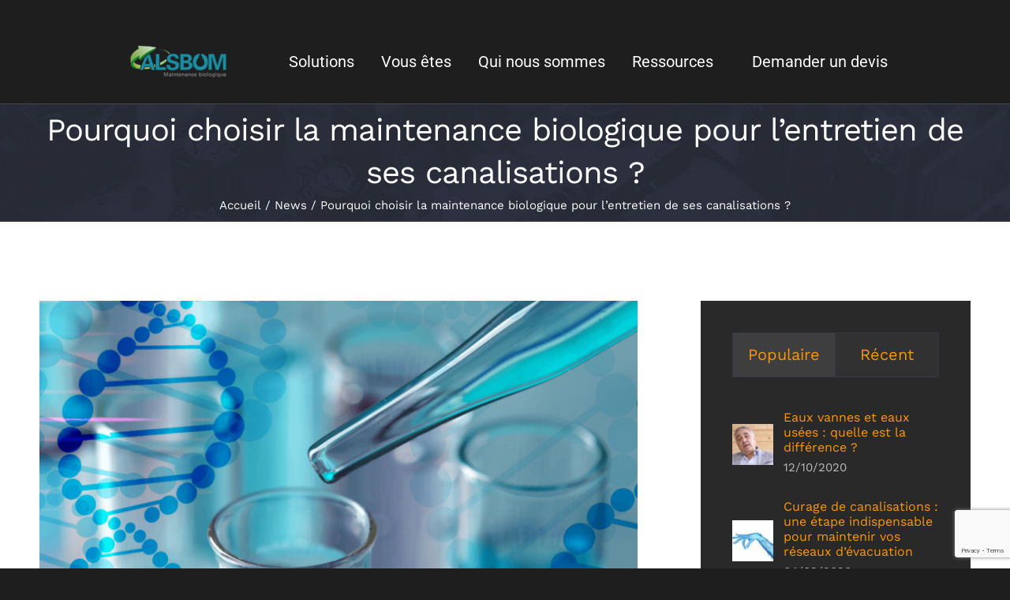

--- FILE ---
content_type: text/html; charset=UTF-8
request_url: https://alsbom.fr/pourquoi-choisir-la-maintenance-biologique-pour-lentretien-de-ses-canalisations/
body_size: 29506
content:
<!DOCTYPE html>
<html lang="fr-FR" prefix="og: http://ogp.me/ns# fb: http://ogp.me/ns/fb#">
<head>
	<meta charset="UTF-8">
	<meta name="viewport" content="width=device-width, initial-scale=1.0, viewport-fit=cover" />		<meta name='robots' content='index, follow, max-image-preview:large, max-snippet:-1, max-video-preview:-1' />
	<style>img:is([sizes="auto" i], [sizes^="auto," i]) { contain-intrinsic-size: 3000px 1500px }</style>
	
	<!-- This site is optimized with the Yoast SEO plugin v26.7 - https://yoast.com/wordpress/plugins/seo/ -->
	<title>Pourquoi choisir la maintenance biologique pour l&#039;entretien de ses canalisations ? - Alsbom</title>
	<meta name="description" content="Pourquoi choisir la maintenance biologique pour l&#039;entretien de vos canalisations ? Parce qu&#039;elle est écologique, économique, performante, pérenne..." />
	<link rel="canonical" href="https://alsbom.fr/pourquoi-choisir-la-maintenance-biologique-pour-lentretien-de-ses-canalisations/" />
	<meta property="og:locale" content="fr_FR" />
	<meta property="og:type" content="article" />
	<meta property="og:title" content="Pourquoi choisir la maintenance biologique pour l&#039;entretien de ses canalisations ? - Alsbom" />
	<meta property="og:description" content="Pourquoi choisir la maintenance biologique pour l&#039;entretien de vos canalisations ? Parce qu&#039;elle est écologique, économique, performante, pérenne..." />
	<meta property="og:url" content="https://alsbom.fr/pourquoi-choisir-la-maintenance-biologique-pour-lentretien-de-ses-canalisations/" />
	<meta property="og:site_name" content="Alsbom" />
	<meta property="article:published_time" content="2019-10-02T10:24:54+00:00" />
	<meta property="article:modified_time" content="2020-02-05T17:28:49+00:00" />
	<meta property="og:image" content="https://alsbom.fr/wp-content/uploads/2019/10/ALSBOM_Pourquoi_Choisir_Maintnance_Bio_Bonnes_Raisons.png" />
	<meta property="og:image:width" content="1000" />
	<meta property="og:image:height" content="600" />
	<meta property="og:image:type" content="image/png" />
	<meta name="author" content="Marine" />
	<meta name="twitter:card" content="summary_large_image" />
	<meta name="twitter:label1" content="Écrit par" />
	<meta name="twitter:data1" content="Marine" />
	<meta name="twitter:label2" content="Durée de lecture estimée" />
	<meta name="twitter:data2" content="2 minutes" />
	<script type="application/ld+json" class="yoast-schema-graph">{"@context":"https://schema.org","@graph":[{"@type":"Article","@id":"https://alsbom.fr/pourquoi-choisir-la-maintenance-biologique-pour-lentretien-de-ses-canalisations/#article","isPartOf":{"@id":"https://alsbom.fr/pourquoi-choisir-la-maintenance-biologique-pour-lentretien-de-ses-canalisations/"},"author":{"name":"Marine","@id":"https://alsbom.fr/#/schema/person/b6efc8cfd9811477ab0e743fcd418309"},"headline":"Pourquoi choisir la maintenance biologique pour l&rsquo;entretien de ses canalisations ?","datePublished":"2019-10-02T10:24:54+00:00","dateModified":"2020-02-05T17:28:49+00:00","mainEntityOfPage":{"@id":"https://alsbom.fr/pourquoi-choisir-la-maintenance-biologique-pour-lentretien-de-ses-canalisations/"},"wordCount":484,"commentCount":0,"publisher":{"@id":"https://alsbom.fr/#organization"},"image":{"@id":"https://alsbom.fr/pourquoi-choisir-la-maintenance-biologique-pour-lentretien-de-ses-canalisations/#primaryimage"},"thumbnailUrl":"https://alsbom.fr/wp-content/uploads/2019/10/ALSBOM_Pourquoi_Choisir_Maintnance_Bio_Bonnes_Raisons.png","keywords":["certifications environnementales bâtiments","curage biologique","Maintenance biologique","Témoignage"],"articleSection":["News"],"inLanguage":"fr-FR","potentialAction":[{"@type":"CommentAction","name":"Comment","target":["https://alsbom.fr/pourquoi-choisir-la-maintenance-biologique-pour-lentretien-de-ses-canalisations/#respond"]}]},{"@type":"WebPage","@id":"https://alsbom.fr/pourquoi-choisir-la-maintenance-biologique-pour-lentretien-de-ses-canalisations/","url":"https://alsbom.fr/pourquoi-choisir-la-maintenance-biologique-pour-lentretien-de-ses-canalisations/","name":"Pourquoi choisir la maintenance biologique pour l'entretien de ses canalisations ? - Alsbom","isPartOf":{"@id":"https://alsbom.fr/#website"},"primaryImageOfPage":{"@id":"https://alsbom.fr/pourquoi-choisir-la-maintenance-biologique-pour-lentretien-de-ses-canalisations/#primaryimage"},"image":{"@id":"https://alsbom.fr/pourquoi-choisir-la-maintenance-biologique-pour-lentretien-de-ses-canalisations/#primaryimage"},"thumbnailUrl":"https://alsbom.fr/wp-content/uploads/2019/10/ALSBOM_Pourquoi_Choisir_Maintnance_Bio_Bonnes_Raisons.png","datePublished":"2019-10-02T10:24:54+00:00","dateModified":"2020-02-05T17:28:49+00:00","description":"Pourquoi choisir la maintenance biologique pour l'entretien de vos canalisations ? Parce qu'elle est écologique, économique, performante, pérenne...","breadcrumb":{"@id":"https://alsbom.fr/pourquoi-choisir-la-maintenance-biologique-pour-lentretien-de-ses-canalisations/#breadcrumb"},"inLanguage":"fr-FR","potentialAction":[{"@type":"ReadAction","target":["https://alsbom.fr/pourquoi-choisir-la-maintenance-biologique-pour-lentretien-de-ses-canalisations/"]}]},{"@type":"ImageObject","inLanguage":"fr-FR","@id":"https://alsbom.fr/pourquoi-choisir-la-maintenance-biologique-pour-lentretien-de-ses-canalisations/#primaryimage","url":"https://alsbom.fr/wp-content/uploads/2019/10/ALSBOM_Pourquoi_Choisir_Maintnance_Bio_Bonnes_Raisons.png","contentUrl":"https://alsbom.fr/wp-content/uploads/2019/10/ALSBOM_Pourquoi_Choisir_Maintnance_Bio_Bonnes_Raisons.png","width":1000,"height":600,"caption":"ALSBOM Pourquoi Choisir Maintnance Bio Bonnes Raisons"},{"@type":"BreadcrumbList","@id":"https://alsbom.fr/pourquoi-choisir-la-maintenance-biologique-pour-lentretien-de-ses-canalisations/#breadcrumb","itemListElement":[{"@type":"ListItem","position":1,"name":"Accueil","item":"https://alsbom.fr/"},{"@type":"ListItem","position":2,"name":"Pourquoi choisir la maintenance biologique pour l&rsquo;entretien de ses canalisations ?"}]},{"@type":"WebSite","@id":"https://alsbom.fr/#website","url":"https://alsbom.fr/","name":"Alsbom","description":"Maintenance biologique","publisher":{"@id":"https://alsbom.fr/#organization"},"potentialAction":[{"@type":"SearchAction","target":{"@type":"EntryPoint","urlTemplate":"https://alsbom.fr/?s={search_term_string}"},"query-input":{"@type":"PropertyValueSpecification","valueRequired":true,"valueName":"search_term_string"}}],"inLanguage":"fr-FR"},{"@type":"Organization","@id":"https://alsbom.fr/#organization","name":"Alsbom","url":"https://alsbom.fr/","logo":{"@type":"ImageObject","inLanguage":"fr-FR","@id":"https://alsbom.fr/#/schema/logo/image/","url":"https://alsbom.fr/wp-content/uploads/2019/06/LOGO_ALSBOM-2019.jpg","contentUrl":"https://alsbom.fr/wp-content/uploads/2019/06/LOGO_ALSBOM-2019.jpg","width":1175,"height":468,"caption":"Alsbom"},"image":{"@id":"https://alsbom.fr/#/schema/logo/image/"}},{"@type":"Person","@id":"https://alsbom.fr/#/schema/person/b6efc8cfd9811477ab0e743fcd418309","name":"Marine","image":{"@type":"ImageObject","inLanguage":"fr-FR","@id":"https://alsbom.fr/#/schema/person/image/","url":"https://secure.gravatar.com/avatar/865c870d1f46944b26828789b962c8a7?s=96&d=mm&r=g","contentUrl":"https://secure.gravatar.com/avatar/865c870d1f46944b26828789b962c8a7?s=96&d=mm&r=g","caption":"Marine"},"url":"https://alsbom.fr/author/marine/"}]}</script>
	<!-- / Yoast SEO plugin. -->


<link rel='dns-prefetch' href='//js-eu1.hs-scripts.com' />
<link rel='dns-prefetch' href='//www.googletagmanager.com' />
<link rel="alternate" type="application/rss+xml" title="Alsbom &raquo; Flux" href="https://alsbom.fr/feed/" />
<link rel="alternate" type="application/rss+xml" title="Alsbom &raquo; Flux des commentaires" href="https://alsbom.fr/comments/feed/" />
		
		
		
				<link rel="alternate" type="application/rss+xml" title="Alsbom &raquo; Pourquoi choisir la maintenance biologique pour l&rsquo;entretien de ses canalisations ? Flux des commentaires" href="https://alsbom.fr/pourquoi-choisir-la-maintenance-biologique-pour-lentretien-de-ses-canalisations/feed/" />

		<meta property="og:title" content="Pourquoi choisir la maintenance biologique pour l&#039;entretien de ses canalisations ?"/>
		<meta property="og:type" content="article"/>
		<meta property="og:url" content="https://alsbom.fr/pourquoi-choisir-la-maintenance-biologique-pour-lentretien-de-ses-canalisations/"/>
		<meta property="og:site_name" content="Alsbom"/>
		<meta property="og:description" content="Des dysfonctionnements à répétition dans votre réseau d&#039;évacuation viennent perturber le bien-être de vos locataires ? Les solutions conventionnelles que vous mettez en place pour traiter vos eaux vannes / eaux usées ne sont pas efficaces ? Et si vous optiez pour la maintenance biologique pour l&#039;entretien de vos canalisations ?

Solution naturelle et performante développée"/>

									<meta property="og:image" content="https://alsbom.fr/wp-content/uploads/2019/10/ALSBOM_Pourquoi_Choisir_Maintnance_Bio_Bonnes_Raisons.png"/>
							<script type="text/javascript">
/* <![CDATA[ */
window._wpemojiSettings = {"baseUrl":"https:\/\/s.w.org\/images\/core\/emoji\/15.0.3\/72x72\/","ext":".png","svgUrl":"https:\/\/s.w.org\/images\/core\/emoji\/15.0.3\/svg\/","svgExt":".svg","source":{"concatemoji":"https:\/\/alsbom.fr\/wp-includes\/js\/wp-emoji-release.min.js?ver=6.7.4"}};
/*! This file is auto-generated */
!function(i,n){var o,s,e;function c(e){try{var t={supportTests:e,timestamp:(new Date).valueOf()};sessionStorage.setItem(o,JSON.stringify(t))}catch(e){}}function p(e,t,n){e.clearRect(0,0,e.canvas.width,e.canvas.height),e.fillText(t,0,0);var t=new Uint32Array(e.getImageData(0,0,e.canvas.width,e.canvas.height).data),r=(e.clearRect(0,0,e.canvas.width,e.canvas.height),e.fillText(n,0,0),new Uint32Array(e.getImageData(0,0,e.canvas.width,e.canvas.height).data));return t.every(function(e,t){return e===r[t]})}function u(e,t,n){switch(t){case"flag":return n(e,"\ud83c\udff3\ufe0f\u200d\u26a7\ufe0f","\ud83c\udff3\ufe0f\u200b\u26a7\ufe0f")?!1:!n(e,"\ud83c\uddfa\ud83c\uddf3","\ud83c\uddfa\u200b\ud83c\uddf3")&&!n(e,"\ud83c\udff4\udb40\udc67\udb40\udc62\udb40\udc65\udb40\udc6e\udb40\udc67\udb40\udc7f","\ud83c\udff4\u200b\udb40\udc67\u200b\udb40\udc62\u200b\udb40\udc65\u200b\udb40\udc6e\u200b\udb40\udc67\u200b\udb40\udc7f");case"emoji":return!n(e,"\ud83d\udc26\u200d\u2b1b","\ud83d\udc26\u200b\u2b1b")}return!1}function f(e,t,n){var r="undefined"!=typeof WorkerGlobalScope&&self instanceof WorkerGlobalScope?new OffscreenCanvas(300,150):i.createElement("canvas"),a=r.getContext("2d",{willReadFrequently:!0}),o=(a.textBaseline="top",a.font="600 32px Arial",{});return e.forEach(function(e){o[e]=t(a,e,n)}),o}function t(e){var t=i.createElement("script");t.src=e,t.defer=!0,i.head.appendChild(t)}"undefined"!=typeof Promise&&(o="wpEmojiSettingsSupports",s=["flag","emoji"],n.supports={everything:!0,everythingExceptFlag:!0},e=new Promise(function(e){i.addEventListener("DOMContentLoaded",e,{once:!0})}),new Promise(function(t){var n=function(){try{var e=JSON.parse(sessionStorage.getItem(o));if("object"==typeof e&&"number"==typeof e.timestamp&&(new Date).valueOf()<e.timestamp+604800&&"object"==typeof e.supportTests)return e.supportTests}catch(e){}return null}();if(!n){if("undefined"!=typeof Worker&&"undefined"!=typeof OffscreenCanvas&&"undefined"!=typeof URL&&URL.createObjectURL&&"undefined"!=typeof Blob)try{var e="postMessage("+f.toString()+"("+[JSON.stringify(s),u.toString(),p.toString()].join(",")+"));",r=new Blob([e],{type:"text/javascript"}),a=new Worker(URL.createObjectURL(r),{name:"wpTestEmojiSupports"});return void(a.onmessage=function(e){c(n=e.data),a.terminate(),t(n)})}catch(e){}c(n=f(s,u,p))}t(n)}).then(function(e){for(var t in e)n.supports[t]=e[t],n.supports.everything=n.supports.everything&&n.supports[t],"flag"!==t&&(n.supports.everythingExceptFlag=n.supports.everythingExceptFlag&&n.supports[t]);n.supports.everythingExceptFlag=n.supports.everythingExceptFlag&&!n.supports.flag,n.DOMReady=!1,n.readyCallback=function(){n.DOMReady=!0}}).then(function(){return e}).then(function(){var e;n.supports.everything||(n.readyCallback(),(e=n.source||{}).concatemoji?t(e.concatemoji):e.wpemoji&&e.twemoji&&(t(e.twemoji),t(e.wpemoji)))}))}((window,document),window._wpemojiSettings);
/* ]]> */
</script>
<style id='wp-emoji-styles-inline-css' type='text/css'>

	img.wp-smiley, img.emoji {
		display: inline !important;
		border: none !important;
		box-shadow: none !important;
		height: 1em !important;
		width: 1em !important;
		margin: 0 0.07em !important;
		vertical-align: -0.1em !important;
		background: none !important;
		padding: 0 !important;
	}
</style>
<link rel='stylesheet' id='wp-job-manager-job-listings-css' href='https://alsbom.fr/wp-content/plugins/wp-job-manager/assets/dist/css/job-listings.css?ver=598383a28ac5f9f156e4' type='text/css' media='all' />
<link rel='stylesheet' id='elementor-frontend-css' href='https://alsbom.fr/wp-content/plugins/elementor/assets/css/frontend.min.css?ver=3.32.5' type='text/css' media='all' />
<link rel='stylesheet' id='widget-image-css' href='https://alsbom.fr/wp-content/plugins/elementor/assets/css/widget-image.min.css?ver=3.32.5' type='text/css' media='all' />
<link rel='stylesheet' id='widget-nav-menu-css' href='https://alsbom.fr/wp-content/plugins/elementor-pro/assets/css/widget-nav-menu.min.css?ver=3.30.1' type='text/css' media='all' />
<link rel='stylesheet' id='e-sticky-css' href='https://alsbom.fr/wp-content/plugins/elementor-pro/assets/css/modules/sticky.min.css?ver=3.30.1' type='text/css' media='all' />
<link rel='stylesheet' id='widget-heading-css' href='https://alsbom.fr/wp-content/plugins/elementor/assets/css/widget-heading.min.css?ver=3.32.5' type='text/css' media='all' />
<link rel='stylesheet' id='widget-social-icons-css' href='https://alsbom.fr/wp-content/plugins/elementor/assets/css/widget-social-icons.min.css?ver=3.32.5' type='text/css' media='all' />
<link rel='stylesheet' id='e-apple-webkit-css' href='https://alsbom.fr/wp-content/plugins/elementor/assets/css/conditionals/apple-webkit.min.css?ver=3.32.5' type='text/css' media='all' />
<link rel='stylesheet' id='swiper-css' href='https://alsbom.fr/wp-content/plugins/elementor/assets/lib/swiper/v8/css/swiper.min.css?ver=8.4.5' type='text/css' media='all' />
<link rel='stylesheet' id='e-swiper-css' href='https://alsbom.fr/wp-content/plugins/elementor/assets/css/conditionals/e-swiper.min.css?ver=3.32.5' type='text/css' media='all' />
<link rel='stylesheet' id='widget-loop-common-css' href='https://alsbom.fr/wp-content/plugins/elementor-pro/assets/css/widget-loop-common.min.css?ver=3.30.1' type='text/css' media='all' />
<link rel='stylesheet' id='widget-loop-carousel-css' href='https://alsbom.fr/wp-content/plugins/elementor-pro/assets/css/widget-loop-carousel.min.css?ver=3.30.1' type='text/css' media='all' />
<link rel='stylesheet' id='elementor-post-4768-css' href='https://alsbom.fr/wp-content/uploads/elementor/css/post-4768.css?ver=1768569920' type='text/css' media='all' />
<link rel='stylesheet' id='elementor-post-5238-css' href='https://alsbom.fr/wp-content/uploads/elementor/css/post-5238.css?ver=1768569920' type='text/css' media='all' />
<link rel='stylesheet' id='elementor-post-5235-css' href='https://alsbom.fr/wp-content/uploads/elementor/css/post-5235.css?ver=1768569920' type='text/css' media='all' />
<link rel='stylesheet' id='fancybox-css' href='https://alsbom.fr/wp-content/plugins/easy-fancybox/fancybox/1.5.4/jquery.fancybox.min.css?ver=6.7.4' type='text/css' media='screen' />
<link rel='stylesheet' id='fusion-dynamic-css-css' href='https://alsbom.fr/wp-content/uploads/fusion-styles/9fd82fa821aa59808f6249329d4fe0e7.min.css?ver=3.11.5' type='text/css' media='all' />
<link rel='stylesheet' id='avada-fullwidth-md-css' href='https://alsbom.fr/wp-content/plugins/fusion-builder/assets/css/media/fullwidth-md.min.css?ver=3.11.5' type='text/css' media='only screen and (max-width: 1024px)' />
<link rel='stylesheet' id='avada-fullwidth-sm-css' href='https://alsbom.fr/wp-content/plugins/fusion-builder/assets/css/media/fullwidth-sm.min.css?ver=3.11.5' type='text/css' media='only screen and (max-width: 640px)' />
<link rel='stylesheet' id='avada-icon-md-css' href='https://alsbom.fr/wp-content/plugins/fusion-builder/assets/css/media/icon-md.min.css?ver=3.11.5' type='text/css' media='only screen and (max-width: 1024px)' />
<link rel='stylesheet' id='avada-icon-sm-css' href='https://alsbom.fr/wp-content/plugins/fusion-builder/assets/css/media/icon-sm.min.css?ver=3.11.5' type='text/css' media='only screen and (max-width: 640px)' />
<link rel='stylesheet' id='avada-grid-md-css' href='https://alsbom.fr/wp-content/plugins/fusion-builder/assets/css/media/grid-md.min.css?ver=7.11.5' type='text/css' media='only screen and (max-width: 1024px)' />
<link rel='stylesheet' id='avada-grid-sm-css' href='https://alsbom.fr/wp-content/plugins/fusion-builder/assets/css/media/grid-sm.min.css?ver=7.11.5' type='text/css' media='only screen and (max-width: 640px)' />
<link rel='stylesheet' id='avada-image-md-css' href='https://alsbom.fr/wp-content/plugins/fusion-builder/assets/css/media/image-md.min.css?ver=7.11.5' type='text/css' media='only screen and (max-width: 1024px)' />
<link rel='stylesheet' id='avada-image-sm-css' href='https://alsbom.fr/wp-content/plugins/fusion-builder/assets/css/media/image-sm.min.css?ver=7.11.5' type='text/css' media='only screen and (max-width: 640px)' />
<link rel='stylesheet' id='avada-person-md-css' href='https://alsbom.fr/wp-content/plugins/fusion-builder/assets/css/media/person-md.min.css?ver=7.11.5' type='text/css' media='only screen and (max-width: 1024px)' />
<link rel='stylesheet' id='avada-person-sm-css' href='https://alsbom.fr/wp-content/plugins/fusion-builder/assets/css/media/person-sm.min.css?ver=7.11.5' type='text/css' media='only screen and (max-width: 640px)' />
<link rel='stylesheet' id='avada-section-separator-md-css' href='https://alsbom.fr/wp-content/plugins/fusion-builder/assets/css/media/section-separator-md.min.css?ver=3.11.5' type='text/css' media='only screen and (max-width: 1024px)' />
<link rel='stylesheet' id='avada-section-separator-sm-css' href='https://alsbom.fr/wp-content/plugins/fusion-builder/assets/css/media/section-separator-sm.min.css?ver=3.11.5' type='text/css' media='only screen and (max-width: 640px)' />
<link rel='stylesheet' id='avada-social-sharing-md-css' href='https://alsbom.fr/wp-content/plugins/fusion-builder/assets/css/media/social-sharing-md.min.css?ver=7.11.5' type='text/css' media='only screen and (max-width: 1024px)' />
<link rel='stylesheet' id='avada-social-sharing-sm-css' href='https://alsbom.fr/wp-content/plugins/fusion-builder/assets/css/media/social-sharing-sm.min.css?ver=7.11.5' type='text/css' media='only screen and (max-width: 640px)' />
<link rel='stylesheet' id='avada-social-links-md-css' href='https://alsbom.fr/wp-content/plugins/fusion-builder/assets/css/media/social-links-md.min.css?ver=7.11.5' type='text/css' media='only screen and (max-width: 1024px)' />
<link rel='stylesheet' id='avada-social-links-sm-css' href='https://alsbom.fr/wp-content/plugins/fusion-builder/assets/css/media/social-links-sm.min.css?ver=7.11.5' type='text/css' media='only screen and (max-width: 640px)' />
<link rel='stylesheet' id='avada-tabs-lg-min-css' href='https://alsbom.fr/wp-content/plugins/fusion-builder/assets/css/media/tabs-lg-min.min.css?ver=7.11.5' type='text/css' media='only screen and (min-width: 1024px)' />
<link rel='stylesheet' id='avada-tabs-lg-max-css' href='https://alsbom.fr/wp-content/plugins/fusion-builder/assets/css/media/tabs-lg-max.min.css?ver=7.11.5' type='text/css' media='only screen and (max-width: 1024px)' />
<link rel='stylesheet' id='avada-tabs-md-css' href='https://alsbom.fr/wp-content/plugins/fusion-builder/assets/css/media/tabs-md.min.css?ver=7.11.5' type='text/css' media='only screen and (max-width: 1024px)' />
<link rel='stylesheet' id='avada-tabs-sm-css' href='https://alsbom.fr/wp-content/plugins/fusion-builder/assets/css/media/tabs-sm.min.css?ver=7.11.5' type='text/css' media='only screen and (max-width: 640px)' />
<link rel='stylesheet' id='awb-title-md-css' href='https://alsbom.fr/wp-content/plugins/fusion-builder/assets/css/media/title-md.min.css?ver=3.11.5' type='text/css' media='only screen and (max-width: 1024px)' />
<link rel='stylesheet' id='awb-title-sm-css' href='https://alsbom.fr/wp-content/plugins/fusion-builder/assets/css/media/title-sm.min.css?ver=3.11.5' type='text/css' media='only screen and (max-width: 640px)' />
<link rel='stylesheet' id='avada-swiper-md-css' href='https://alsbom.fr/wp-content/plugins/fusion-builder/assets/css/media/swiper-md.min.css?ver=7.11.5' type='text/css' media='only screen and (max-width: 1024px)' />
<link rel='stylesheet' id='avada-swiper-sm-css' href='https://alsbom.fr/wp-content/plugins/fusion-builder/assets/css/media/swiper-sm.min.css?ver=7.11.5' type='text/css' media='only screen and (max-width: 640px)' />
<link rel='stylesheet' id='avada-post-cards-md-css' href='https://alsbom.fr/wp-content/plugins/fusion-builder/assets/css/media/post-cards-md.min.css?ver=7.11.5' type='text/css' media='only screen and (max-width: 1024px)' />
<link rel='stylesheet' id='avada-post-cards-sm-css' href='https://alsbom.fr/wp-content/plugins/fusion-builder/assets/css/media/post-cards-sm.min.css?ver=7.11.5' type='text/css' media='only screen and (max-width: 640px)' />
<link rel='stylesheet' id='avada-facebook-page-md-css' href='https://alsbom.fr/wp-content/plugins/fusion-builder/assets/css/media/facebook-page-md.min.css?ver=7.11.5' type='text/css' media='only screen and (max-width: 1024px)' />
<link rel='stylesheet' id='avada-facebook-page-sm-css' href='https://alsbom.fr/wp-content/plugins/fusion-builder/assets/css/media/facebook-page-sm.min.css?ver=7.11.5' type='text/css' media='only screen and (max-width: 640px)' />
<link rel='stylesheet' id='avada-twitter-timeline-md-css' href='https://alsbom.fr/wp-content/plugins/fusion-builder/assets/css/media/twitter-timeline-md.min.css?ver=7.11.5' type='text/css' media='only screen and (max-width: 1024px)' />
<link rel='stylesheet' id='avada-twitter-timeline-sm-css' href='https://alsbom.fr/wp-content/plugins/fusion-builder/assets/css/media/twitter-timeline-sm.min.css?ver=7.11.5' type='text/css' media='only screen and (max-width: 640px)' />
<link rel='stylesheet' id='avada-flickr-md-css' href='https://alsbom.fr/wp-content/plugins/fusion-builder/assets/css/media/flickr-md.min.css?ver=7.11.5' type='text/css' media='only screen and (max-width: 1024px)' />
<link rel='stylesheet' id='avada-flickr-sm-css' href='https://alsbom.fr/wp-content/plugins/fusion-builder/assets/css/media/flickr-sm.min.css?ver=7.11.5' type='text/css' media='only screen and (max-width: 640px)' />
<link rel='stylesheet' id='avada-tagcloud-md-css' href='https://alsbom.fr/wp-content/plugins/fusion-builder/assets/css/media/tagcloud-md.min.css?ver=7.11.5' type='text/css' media='only screen and (max-width: 1024px)' />
<link rel='stylesheet' id='avada-tagcloud-sm-css' href='https://alsbom.fr/wp-content/plugins/fusion-builder/assets/css/media/tagcloud-sm.min.css?ver=7.11.5' type='text/css' media='only screen and (max-width: 640px)' />
<link rel='stylesheet' id='avada-instagram-md-css' href='https://alsbom.fr/wp-content/plugins/fusion-builder/assets/css/media/instagram-md.min.css?ver=7.11.5' type='text/css' media='only screen and (max-width: 1024px)' />
<link rel='stylesheet' id='avada-instagram-sm-css' href='https://alsbom.fr/wp-content/plugins/fusion-builder/assets/css/media/instagram-sm.min.css?ver=7.11.5' type='text/css' media='only screen and (max-width: 640px)' />
<link rel='stylesheet' id='awb-meta-md-css' href='https://alsbom.fr/wp-content/plugins/fusion-builder/assets/css/media/meta-md.min.css?ver=7.11.5' type='text/css' media='only screen and (max-width: 1024px)' />
<link rel='stylesheet' id='awb-meta-sm-css' href='https://alsbom.fr/wp-content/plugins/fusion-builder/assets/css/media/meta-sm.min.css?ver=7.11.5' type='text/css' media='only screen and (max-width: 640px)' />
<link rel='stylesheet' id='awb-layout-colums-md-css' href='https://alsbom.fr/wp-content/plugins/fusion-builder/assets/css/media/layout-columns-md.min.css?ver=3.11.5' type='text/css' media='only screen and (max-width: 1024px)' />
<link rel='stylesheet' id='awb-layout-colums-sm-css' href='https://alsbom.fr/wp-content/plugins/fusion-builder/assets/css/media/layout-columns-sm.min.css?ver=3.11.5' type='text/css' media='only screen and (max-width: 640px)' />
<link rel='stylesheet' id='avada-max-1c-css' href='https://alsbom.fr/wp-content/themes/Avada/assets/css/media/max-1c.min.css?ver=7.11.5' type='text/css' media='only screen and (max-width: 640px)' />
<link rel='stylesheet' id='avada-max-2c-css' href='https://alsbom.fr/wp-content/themes/Avada/assets/css/media/max-2c.min.css?ver=7.11.5' type='text/css' media='only screen and (max-width: 712px)' />
<link rel='stylesheet' id='avada-min-2c-max-3c-css' href='https://alsbom.fr/wp-content/themes/Avada/assets/css/media/min-2c-max-3c.min.css?ver=7.11.5' type='text/css' media='only screen and (min-width: 712px) and (max-width: 784px)' />
<link rel='stylesheet' id='avada-min-3c-max-4c-css' href='https://alsbom.fr/wp-content/themes/Avada/assets/css/media/min-3c-max-4c.min.css?ver=7.11.5' type='text/css' media='only screen and (min-width: 784px) and (max-width: 856px)' />
<link rel='stylesheet' id='avada-min-4c-max-5c-css' href='https://alsbom.fr/wp-content/themes/Avada/assets/css/media/min-4c-max-5c.min.css?ver=7.11.5' type='text/css' media='only screen and (min-width: 856px) and (max-width: 928px)' />
<link rel='stylesheet' id='avada-min-5c-max-6c-css' href='https://alsbom.fr/wp-content/themes/Avada/assets/css/media/min-5c-max-6c.min.css?ver=7.11.5' type='text/css' media='only screen and (min-width: 928px) and (max-width: 1000px)' />
<link rel='stylesheet' id='avada-min-shbp-css' href='https://alsbom.fr/wp-content/themes/Avada/assets/css/media/min-shbp.min.css?ver=7.11.5' type='text/css' media='only screen and (min-width: 1101px)' />
<link rel='stylesheet' id='avada-min-shbp-header-legacy-css' href='https://alsbom.fr/wp-content/themes/Avada/assets/css/media/min-shbp-header-legacy.min.css?ver=7.11.5' type='text/css' media='only screen and (min-width: 1101px)' />
<link rel='stylesheet' id='avada-max-shbp-css' href='https://alsbom.fr/wp-content/themes/Avada/assets/css/media/max-shbp.min.css?ver=7.11.5' type='text/css' media='only screen and (max-width: 1100px)' />
<link rel='stylesheet' id='avada-max-shbp-header-legacy-css' href='https://alsbom.fr/wp-content/themes/Avada/assets/css/media/max-shbp-header-legacy.min.css?ver=7.11.5' type='text/css' media='only screen and (max-width: 1100px)' />
<link rel='stylesheet' id='avada-max-sh-shbp-css' href='https://alsbom.fr/wp-content/themes/Avada/assets/css/media/max-sh-shbp.min.css?ver=7.11.5' type='text/css' media='only screen and (max-width: 1100px)' />
<link rel='stylesheet' id='avada-max-sh-shbp-header-legacy-css' href='https://alsbom.fr/wp-content/themes/Avada/assets/css/media/max-sh-shbp-header-legacy.min.css?ver=7.11.5' type='text/css' media='only screen and (max-width: 1100px)' />
<link rel='stylesheet' id='avada-min-768-max-1024-p-css' href='https://alsbom.fr/wp-content/themes/Avada/assets/css/media/min-768-max-1024-p.min.css?ver=7.11.5' type='text/css' media='only screen and (min-device-width: 768px) and (max-device-width: 1024px) and (orientation: portrait)' />
<link rel='stylesheet' id='avada-min-768-max-1024-p-header-legacy-css' href='https://alsbom.fr/wp-content/themes/Avada/assets/css/media/min-768-max-1024-p-header-legacy.min.css?ver=7.11.5' type='text/css' media='only screen and (min-device-width: 768px) and (max-device-width: 1024px) and (orientation: portrait)' />
<link rel='stylesheet' id='avada-min-768-max-1024-l-css' href='https://alsbom.fr/wp-content/themes/Avada/assets/css/media/min-768-max-1024-l.min.css?ver=7.11.5' type='text/css' media='only screen and (min-device-width: 768px) and (max-device-width: 1024px) and (orientation: landscape)' />
<link rel='stylesheet' id='avada-min-768-max-1024-l-header-legacy-css' href='https://alsbom.fr/wp-content/themes/Avada/assets/css/media/min-768-max-1024-l-header-legacy.min.css?ver=7.11.5' type='text/css' media='only screen and (min-device-width: 768px) and (max-device-width: 1024px) and (orientation: landscape)' />
<link rel='stylesheet' id='avada-max-sh-cbp-css' href='https://alsbom.fr/wp-content/themes/Avada/assets/css/media/max-sh-cbp.min.css?ver=7.11.5' type='text/css' media='only screen and (max-width: 1000px)' />
<link rel='stylesheet' id='avada-max-sh-sbp-css' href='https://alsbom.fr/wp-content/themes/Avada/assets/css/media/max-sh-sbp.min.css?ver=7.11.5' type='text/css' media='only screen and (max-width: 1100px)' />
<link rel='stylesheet' id='avada-max-sh-640-css' href='https://alsbom.fr/wp-content/themes/Avada/assets/css/media/max-sh-640.min.css?ver=7.11.5' type='text/css' media='only screen and (max-width: 640px)' />
<link rel='stylesheet' id='avada-max-shbp-18-css' href='https://alsbom.fr/wp-content/themes/Avada/assets/css/media/max-shbp-18.min.css?ver=7.11.5' type='text/css' media='only screen and (max-width: 1082px)' />
<link rel='stylesheet' id='avada-max-shbp-32-css' href='https://alsbom.fr/wp-content/themes/Avada/assets/css/media/max-shbp-32.min.css?ver=7.11.5' type='text/css' media='only screen and (max-width: 1068px)' />
<link rel='stylesheet' id='avada-min-sh-cbp-css' href='https://alsbom.fr/wp-content/themes/Avada/assets/css/media/min-sh-cbp.min.css?ver=7.11.5' type='text/css' media='only screen and (min-width: 1000px)' />
<link rel='stylesheet' id='avada-max-640-css' href='https://alsbom.fr/wp-content/themes/Avada/assets/css/media/max-640.min.css?ver=7.11.5' type='text/css' media='only screen and (max-device-width: 640px)' />
<link rel='stylesheet' id='avada-max-main-css' href='https://alsbom.fr/wp-content/themes/Avada/assets/css/media/max-main.min.css?ver=7.11.5' type='text/css' media='only screen and (max-width: 1000px)' />
<link rel='stylesheet' id='avada-max-cbp-css' href='https://alsbom.fr/wp-content/themes/Avada/assets/css/media/max-cbp.min.css?ver=7.11.5' type='text/css' media='only screen and (max-width: 1000px)' />
<link rel='stylesheet' id='avada-max-sh-cbp-cf7-css' href='https://alsbom.fr/wp-content/themes/Avada/assets/css/media/max-sh-cbp-cf7.min.css?ver=7.11.5' type='text/css' media='only screen and (max-width: 1000px)' />
<link rel='stylesheet' id='avada-max-640-sliders-css' href='https://alsbom.fr/wp-content/themes/Avada/assets/css/media/max-640-sliders.min.css?ver=7.11.5' type='text/css' media='only screen and (max-device-width: 640px)' />
<link rel='stylesheet' id='avada-max-sh-cbp-sliders-css' href='https://alsbom.fr/wp-content/themes/Avada/assets/css/media/max-sh-cbp-sliders.min.css?ver=7.11.5' type='text/css' media='only screen and (max-width: 1000px)' />
<link rel='stylesheet' id='avada-max-sh-cbp-social-sharing-css' href='https://alsbom.fr/wp-content/themes/Avada/assets/css/media/max-sh-cbp-social-sharing.min.css?ver=7.11.5' type='text/css' media='only screen and (max-width: 1000px)' />
<link rel='stylesheet' id='fb-max-sh-cbp-css' href='https://alsbom.fr/wp-content/plugins/fusion-builder/assets/css/media/max-sh-cbp.min.css?ver=3.11.5' type='text/css' media='only screen and (max-width: 1000px)' />
<link rel='stylesheet' id='fb-min-768-max-1024-p-css' href='https://alsbom.fr/wp-content/plugins/fusion-builder/assets/css/media/min-768-max-1024-p.min.css?ver=3.11.5' type='text/css' media='only screen and (min-device-width: 768px) and (max-device-width: 1024px) and (orientation: portrait)' />
<link rel='stylesheet' id='fb-max-640-css' href='https://alsbom.fr/wp-content/plugins/fusion-builder/assets/css/media/max-640.min.css?ver=3.11.5' type='text/css' media='only screen and (max-device-width: 640px)' />
<link rel='stylesheet' id='fb-max-1c-css' href='https://alsbom.fr/wp-content/plugins/fusion-builder/assets/css/media/max-1c.css?ver=3.11.5' type='text/css' media='only screen and (max-width: 640px)' />
<link rel='stylesheet' id='fb-max-2c-css' href='https://alsbom.fr/wp-content/plugins/fusion-builder/assets/css/media/max-2c.css?ver=3.11.5' type='text/css' media='only screen and (max-width: 712px)' />
<link rel='stylesheet' id='fb-min-2c-max-3c-css' href='https://alsbom.fr/wp-content/plugins/fusion-builder/assets/css/media/min-2c-max-3c.css?ver=3.11.5' type='text/css' media='only screen and (min-width: 712px) and (max-width: 784px)' />
<link rel='stylesheet' id='fb-min-3c-max-4c-css' href='https://alsbom.fr/wp-content/plugins/fusion-builder/assets/css/media/min-3c-max-4c.css?ver=3.11.5' type='text/css' media='only screen and (min-width: 784px) and (max-width: 856px)' />
<link rel='stylesheet' id='fb-min-4c-max-5c-css' href='https://alsbom.fr/wp-content/plugins/fusion-builder/assets/css/media/min-4c-max-5c.css?ver=3.11.5' type='text/css' media='only screen and (min-width: 856px) and (max-width: 928px)' />
<link rel='stylesheet' id='fb-min-5c-max-6c-css' href='https://alsbom.fr/wp-content/plugins/fusion-builder/assets/css/media/min-5c-max-6c.css?ver=3.11.5' type='text/css' media='only screen and (min-width: 928px) and (max-width: 1000px)' />
<link rel='stylesheet' id='avada-off-canvas-md-css' href='https://alsbom.fr/wp-content/plugins/fusion-builder/assets/css/media/off-canvas-md.min.css?ver=7.11.5' type='text/css' media='only screen and (max-width: 1024px)' />
<link rel='stylesheet' id='avada-off-canvas-sm-css' href='https://alsbom.fr/wp-content/plugins/fusion-builder/assets/css/media/off-canvas-sm.min.css?ver=7.11.5' type='text/css' media='only screen and (max-width: 640px)' />
<link rel='stylesheet' id='elementor-gf-local-roboto-css' href='https://alsbom.fr/wp-content/uploads/elementor/google-fonts/css/roboto.css?ver=1748865677' type='text/css' media='all' />
<link rel='stylesheet' id='elementor-gf-local-robotoslab-css' href='https://alsbom.fr/wp-content/uploads/elementor/google-fonts/css/robotoslab.css?ver=1748865679' type='text/css' media='all' />
<script type="text/javascript" src="https://alsbom.fr/wp-includes/js/jquery/jquery.min.js?ver=3.7.1" id="jquery-core-js"></script>
<script type="text/javascript" src="https://alsbom.fr/wp-includes/js/jquery/jquery-migrate.min.js?ver=3.4.1" id="jquery-migrate-js"></script>
<link rel="https://api.w.org/" href="https://alsbom.fr/wp-json/" /><link rel="alternate" title="JSON" type="application/json" href="https://alsbom.fr/wp-json/wp/v2/posts/2893" /><link rel="EditURI" type="application/rsd+xml" title="RSD" href="https://alsbom.fr/xmlrpc.php?rsd" />
<meta name="generator" content="WordPress 6.7.4" />
<link rel='shortlink' href='https://alsbom.fr/?p=2893' />
<link rel="alternate" title="oEmbed (JSON)" type="application/json+oembed" href="https://alsbom.fr/wp-json/oembed/1.0/embed?url=https%3A%2F%2Falsbom.fr%2Fpourquoi-choisir-la-maintenance-biologique-pour-lentretien-de-ses-canalisations%2F" />
<link rel="alternate" title="oEmbed (XML)" type="text/xml+oembed" href="https://alsbom.fr/wp-json/oembed/1.0/embed?url=https%3A%2F%2Falsbom.fr%2Fpourquoi-choisir-la-maintenance-biologique-pour-lentretien-de-ses-canalisations%2F&#038;format=xml" />
<meta name="generator" content="Site Kit by Google 1.168.0" />			<!-- DO NOT COPY THIS SNIPPET! Start of Page Analytics Tracking for HubSpot WordPress plugin v11.3.33-->
			<script class="hsq-set-content-id" data-content-id="blog-post">
				var _hsq = _hsq || [];
				_hsq.push(["setContentType", "blog-post"]);
			</script>
			<!-- DO NOT COPY THIS SNIPPET! End of Page Analytics Tracking for HubSpot WordPress plugin -->
			<style type="text/css" id="css-fb-visibility">@media screen and (max-width: 640px){.fusion-no-small-visibility{display:none !important;}body .sm-text-align-center{text-align:center !important;}body .sm-text-align-left{text-align:left !important;}body .sm-text-align-right{text-align:right !important;}body .sm-flex-align-center{justify-content:center !important;}body .sm-flex-align-flex-start{justify-content:flex-start !important;}body .sm-flex-align-flex-end{justify-content:flex-end !important;}body .sm-mx-auto{margin-left:auto !important;margin-right:auto !important;}body .sm-ml-auto{margin-left:auto !important;}body .sm-mr-auto{margin-right:auto !important;}body .fusion-absolute-position-small{position:absolute;top:auto;width:100%;}.awb-sticky.awb-sticky-small{ position: sticky; top: var(--awb-sticky-offset,0); }}@media screen and (min-width: 641px) and (max-width: 1024px){.fusion-no-medium-visibility{display:none !important;}body .md-text-align-center{text-align:center !important;}body .md-text-align-left{text-align:left !important;}body .md-text-align-right{text-align:right !important;}body .md-flex-align-center{justify-content:center !important;}body .md-flex-align-flex-start{justify-content:flex-start !important;}body .md-flex-align-flex-end{justify-content:flex-end !important;}body .md-mx-auto{margin-left:auto !important;margin-right:auto !important;}body .md-ml-auto{margin-left:auto !important;}body .md-mr-auto{margin-right:auto !important;}body .fusion-absolute-position-medium{position:absolute;top:auto;width:100%;}.awb-sticky.awb-sticky-medium{ position: sticky; top: var(--awb-sticky-offset,0); }}@media screen and (min-width: 1025px){.fusion-no-large-visibility{display:none !important;}body .lg-text-align-center{text-align:center !important;}body .lg-text-align-left{text-align:left !important;}body .lg-text-align-right{text-align:right !important;}body .lg-flex-align-center{justify-content:center !important;}body .lg-flex-align-flex-start{justify-content:flex-start !important;}body .lg-flex-align-flex-end{justify-content:flex-end !important;}body .lg-mx-auto{margin-left:auto !important;margin-right:auto !important;}body .lg-ml-auto{margin-left:auto !important;}body .lg-mr-auto{margin-right:auto !important;}body .fusion-absolute-position-large{position:absolute;top:auto;width:100%;}.awb-sticky.awb-sticky-large{ position: sticky; top: var(--awb-sticky-offset,0); }}</style><meta name="generator" content="Elementor 3.32.5; features: e_font_icon_svg, additional_custom_breakpoints; settings: css_print_method-external, google_font-enabled, font_display-swap">
			<style>
				.e-con.e-parent:nth-of-type(n+4):not(.e-lazyloaded):not(.e-no-lazyload),
				.e-con.e-parent:nth-of-type(n+4):not(.e-lazyloaded):not(.e-no-lazyload) * {
					background-image: none !important;
				}
				@media screen and (max-height: 1024px) {
					.e-con.e-parent:nth-of-type(n+3):not(.e-lazyloaded):not(.e-no-lazyload),
					.e-con.e-parent:nth-of-type(n+3):not(.e-lazyloaded):not(.e-no-lazyload) * {
						background-image: none !important;
					}
				}
				@media screen and (max-height: 640px) {
					.e-con.e-parent:nth-of-type(n+2):not(.e-lazyloaded):not(.e-no-lazyload),
					.e-con.e-parent:nth-of-type(n+2):not(.e-lazyloaded):not(.e-no-lazyload) * {
						background-image: none !important;
					}
				}
			</style>
			
<!-- Extrait Google Tag Manager ajouté par Site Kit -->
<script type="text/javascript">
/* <![CDATA[ */

			( function( w, d, s, l, i ) {
				w[l] = w[l] || [];
				w[l].push( {'gtm.start': new Date().getTime(), event: 'gtm.js'} );
				var f = d.getElementsByTagName( s )[0],
					j = d.createElement( s ), dl = l != 'dataLayer' ? '&l=' + l : '';
				j.async = true;
				j.src = 'https://www.googletagmanager.com/gtm.js?id=' + i + dl;
				f.parentNode.insertBefore( j, f );
			} )( window, document, 'script', 'dataLayer', 'GTM-PK9WGFD4' );
			
/* ]]> */
</script>

<!-- End Google Tag Manager snippet added by Site Kit -->
<meta name="generator" content="Powered by Slider Revolution 6.6.20 - responsive, Mobile-Friendly Slider Plugin for WordPress with comfortable drag and drop interface." />
<link rel="icon" href="https://alsbom.fr/wp-content/uploads/2019/05/cropped-Picto-Alsbom-32x32.png" sizes="32x32" />
<link rel="icon" href="https://alsbom.fr/wp-content/uploads/2019/05/cropped-Picto-Alsbom-192x192.png" sizes="192x192" />
<link rel="apple-touch-icon" href="https://alsbom.fr/wp-content/uploads/2019/05/cropped-Picto-Alsbom-180x180.png" />
<meta name="msapplication-TileImage" content="https://alsbom.fr/wp-content/uploads/2019/05/cropped-Picto-Alsbom-270x270.png" />
<script>function setREVStartSize(e){
			//window.requestAnimationFrame(function() {
				window.RSIW = window.RSIW===undefined ? window.innerWidth : window.RSIW;
				window.RSIH = window.RSIH===undefined ? window.innerHeight : window.RSIH;
				try {
					var pw = document.getElementById(e.c).parentNode.offsetWidth,
						newh;
					pw = pw===0 || isNaN(pw) || (e.l=="fullwidth" || e.layout=="fullwidth") ? window.RSIW : pw;
					e.tabw = e.tabw===undefined ? 0 : parseInt(e.tabw);
					e.thumbw = e.thumbw===undefined ? 0 : parseInt(e.thumbw);
					e.tabh = e.tabh===undefined ? 0 : parseInt(e.tabh);
					e.thumbh = e.thumbh===undefined ? 0 : parseInt(e.thumbh);
					e.tabhide = e.tabhide===undefined ? 0 : parseInt(e.tabhide);
					e.thumbhide = e.thumbhide===undefined ? 0 : parseInt(e.thumbhide);
					e.mh = e.mh===undefined || e.mh=="" || e.mh==="auto" ? 0 : parseInt(e.mh,0);
					if(e.layout==="fullscreen" || e.l==="fullscreen")
						newh = Math.max(e.mh,window.RSIH);
					else{
						e.gw = Array.isArray(e.gw) ? e.gw : [e.gw];
						for (var i in e.rl) if (e.gw[i]===undefined || e.gw[i]===0) e.gw[i] = e.gw[i-1];
						e.gh = e.el===undefined || e.el==="" || (Array.isArray(e.el) && e.el.length==0)? e.gh : e.el;
						e.gh = Array.isArray(e.gh) ? e.gh : [e.gh];
						for (var i in e.rl) if (e.gh[i]===undefined || e.gh[i]===0) e.gh[i] = e.gh[i-1];
											
						var nl = new Array(e.rl.length),
							ix = 0,
							sl;
						e.tabw = e.tabhide>=pw ? 0 : e.tabw;
						e.thumbw = e.thumbhide>=pw ? 0 : e.thumbw;
						e.tabh = e.tabhide>=pw ? 0 : e.tabh;
						e.thumbh = e.thumbhide>=pw ? 0 : e.thumbh;
						for (var i in e.rl) nl[i] = e.rl[i]<window.RSIW ? 0 : e.rl[i];
						sl = nl[0];
						for (var i in nl) if (sl>nl[i] && nl[i]>0) { sl = nl[i]; ix=i;}
						var m = pw>(e.gw[ix]+e.tabw+e.thumbw) ? 1 : (pw-(e.tabw+e.thumbw)) / (e.gw[ix]);
						newh =  (e.gh[ix] * m) + (e.tabh + e.thumbh);
					}
					var el = document.getElementById(e.c);
					if (el!==null && el) el.style.height = newh+"px";
					el = document.getElementById(e.c+"_wrapper");
					if (el!==null && el) {
						el.style.height = newh+"px";
						el.style.display = "block";
					}
				} catch(e){
					console.log("Failure at Presize of Slider:" + e)
				}
			//});
		  };</script>
		<style type="text/css" id="wp-custom-css">
			.counter-box-container{border: 0 !important;}
.display-counter{font-weight: 600;}
.counter-box-content{margin-top: 10px !important; line-height: 1.3 !important;}
#compteur_odeur .fusion-counter-box + .fusion-counter-box{border-left: 1px solid rgba(0, 0, 0, 0.2);}
.fusion-content-boxes.content-boxes-icon-boxed .content-wrapper-boxed{border-radius: 10px;}
.fusion-content-boxes-1 .heading .content-box-heading{padding-top: 20px; color: #fff;}
.fusion-counter-box:after{content: "\A"; padding-top: 100%;}
.odeur_testimony .company-name{color: #333333;}
.odeur_testimony .testimonial-thumbnail{display: none !important;}
.odeur_testimony blockquote, .odeur_testimony q{font-style: normal;    border-radius: 10px;}
.odeur_testimony blockquote p{font-size: 16px; line-height: 150%;    font-style: normal;}		</style>
				<script type="text/javascript">
			var doc = document.documentElement;
			doc.setAttribute( 'data-useragent', navigator.userAgent );
		</script>
		</head>
<body class="post-template-default single single-post postid-2893 single-format-standard has-sidebar fusion-image-hovers fusion-pagination-sizing fusion-button_type-3d fusion-button_span-yes fusion-button_gradient-linear avada-image-rollover-circle-yes avada-image-rollover-yes avada-image-rollover-direction-fade avada-child fusion-body ltr fusion-sticky-header no-tablet-sticky-header no-mobile-sticky-header no-mobile-slidingbar fusion-disable-outline fusion-sub-menu-fade mobile-logo-pos-left layout-wide-mode avada-has-boxed-modal-shadow-none layout-scroll-offset-full avada-has-zero-margin-offset-top fusion-top-header menu-text-align-center mobile-menu-design-modern fusion-show-pagination-text fusion-header-layout-v3 avada-responsive avada-footer-fx-parallax-effect avada-menu-highlight-style-background fusion-search-form-clean fusion-main-menu-search-overlay fusion-avatar-square avada-dropdown-styles avada-blog-layout-grid avada-blog-archive-layout-grid avada-header-shadow-no avada-menu-icon-position-left avada-has-megamenu-shadow avada-has-header-100-width avada-has-pagetitle-bg-full avada-has-breadcrumb-mobile-hidden avada-has-titlebar-bar_and_content avada-has-pagination-padding avada-flyout-menu-direction-fade avada-ec-views-v1 elementor-default elementor-kit-4768">
		<!-- Extrait Google Tag Manager (noscript) ajouté par Site Kit -->
		<noscript>
			<iframe src="https://www.googletagmanager.com/ns.html?id=GTM-PK9WGFD4" height="0" width="0" style="display:none;visibility:hidden"></iframe>
		</noscript>
		<!-- End Google Tag Manager (noscript) snippet added by Site Kit -->
				<div data-elementor-type="header" data-elementor-id="5238" class="elementor elementor-5238 elementor-location-header" data-elementor-post-type="elementor_library">
			<div class="elementor-element elementor-element-beae6a0 e-flex e-con-boxed e-con e-parent" data-id="beae6a0" data-element_type="container" data-settings="{&quot;background_background&quot;:&quot;classic&quot;,&quot;sticky&quot;:&quot;top&quot;,&quot;sticky_offset&quot;:40,&quot;sticky_on&quot;:[&quot;desktop&quot;,&quot;tablet&quot;,&quot;mobile&quot;],&quot;sticky_effects_offset&quot;:0,&quot;sticky_anchor_link_offset&quot;:0}">
					<div class="e-con-inner">
		<div class="elementor-element elementor-element-83da516 e-con-full e-flex e-con e-child" data-id="83da516" data-element_type="container" data-settings="{&quot;background_background&quot;:&quot;classic&quot;}">
				<div class="elementor-element elementor-element-b609c71 elementor-widget elementor-widget-image" data-id="b609c71" data-element_type="widget" data-widget_type="image.default">
				<div class="elementor-widget-container">
																<a href="https://alsbom.fr/">
							<img width="288" height="95" src="https://alsbom.fr/wp-content/uploads/2024/05/Rectangle-62.png" class="attachment-large size-large wp-image-4923 lazyload" alt="Alsbom Diagnostique réseaux d&#039;évacuation" srcset="data:image/svg+xml,%3Csvg%20xmlns%3D%27http%3A%2F%2Fwww.w3.org%2F2000%2Fsvg%27%20width%3D%27288%27%20height%3D%2795%27%20viewBox%3D%270%200%20288%2095%27%3E%3Crect%20width%3D%27288%27%20height%3D%2795%27%20fill-opacity%3D%220%22%2F%3E%3C%2Fsvg%3E" data-orig-src="https://alsbom.fr/wp-content/uploads/2024/05/Rectangle-62.png" data-srcset="https://alsbom.fr/wp-content/uploads/2024/05/Rectangle-62-200x66.png 200w, https://alsbom.fr/wp-content/uploads/2024/05/Rectangle-62.png 288w" data-sizes="auto" />								</a>
															</div>
				</div>
				</div>
		<div class="elementor-element elementor-element-309ecc0 e-con-full e-flex e-con e-child" data-id="309ecc0" data-element_type="container">
				<div class="elementor-element elementor-element-3fa0a57 elementor-nav-menu__align-center elementor-nav-menu--stretch elementor-nav-menu--dropdown-tablet elementor-nav-menu__text-align-aside elementor-nav-menu--toggle elementor-nav-menu--burger elementor-widget elementor-widget-nav-menu" data-id="3fa0a57" data-element_type="widget" data-settings="{&quot;submenu_icon&quot;:{&quot;value&quot;:&quot;&lt;i class=\&quot;\&quot;&gt;&lt;\/i&gt;&quot;,&quot;library&quot;:&quot;&quot;},&quot;full_width&quot;:&quot;stretch&quot;,&quot;layout&quot;:&quot;horizontal&quot;,&quot;toggle&quot;:&quot;burger&quot;}" data-widget_type="nav-menu.default">
				<div class="elementor-widget-container">
								<nav aria-label="Menu" class="elementor-nav-menu--main elementor-nav-menu__container elementor-nav-menu--layout-horizontal e--pointer-none">
				<ul id="menu-1-3fa0a57" class="elementor-nav-menu"><li class="menu-item menu-item-type-custom menu-item-object-custom menu-item-has-children menu-item-5065"><a href="#" class="elementor-item elementor-item-anchor">Solutions</a>
<ul class="sub-menu elementor-nav-menu--dropdown">
	<li class="menu-item menu-item-type-post_type menu-item-object-avada_portfolio menu-item-5066"><a href="https://alsbom.fr/projects/audit-de-vos-reseaux/" class="elementor-sub-item">AUDIT DE VOS RESEAUX</a></li>
	<li class="menu-item menu-item-type-custom menu-item-object-custom menu-item-5067"><a href="/projects/maintenance-biologique/" class="elementor-sub-item">MAINTENANCE BIOLOGIQUE</a></li>
	<li class="menu-item menu-item-type-custom menu-item-object-custom menu-item-5068"><a href="/projects/recherche-des-odeurs/" class="elementor-sub-item">RECHERCHE DES ODEURS</a></li>
	<li class="menu-item menu-item-type-custom menu-item-object-custom menu-item-5993"><a href="https://alsbom.fr/projects/plomberie-tertiaire/" class="elementor-sub-item">PLOMBERIE TERTIAIRE</a></li>
	<li class="menu-item menu-item-type-custom menu-item-object-custom menu-item-5069"><a href="/projects/autres-prestations/" class="elementor-sub-item">AUTRES PRESTATIONS</a></li>
</ul>
</li>
<li class="menu-item menu-item-type-custom menu-item-object-custom menu-item-has-children menu-item-5061"><a href="#" class="elementor-item elementor-item-anchor">Vous êtes</a>
<ul class="sub-menu elementor-nav-menu--dropdown">
	<li class="menu-item menu-item-type-post_type menu-item-object-page menu-item-5062"><a href="https://alsbom.fr/proprietaire/" class="elementor-sub-item">PROPRIETAIRE</a></li>
	<li class="menu-item menu-item-type-post_type menu-item-object-page menu-item-5063"><a href="https://alsbom.fr/property-manager/" class="elementor-sub-item">PROPERTY MANAGER</a></li>
	<li class="menu-item menu-item-type-post_type menu-item-object-page menu-item-5064"><a href="https://alsbom.fr/multitechnique/" class="elementor-sub-item">MULTITECHNIQUE</a></li>
</ul>
</li>
<li class="menu-item menu-item-type-post_type menu-item-object-page menu-item-home menu-item-has-children menu-item-5055"><a href="https://alsbom.fr/" class="elementor-item">Qui nous sommes</a>
<ul class="sub-menu elementor-nav-menu--dropdown">
	<li class="menu-item menu-item-type-post_type menu-item-object-page menu-item-5056"><a href="https://alsbom.fr/a-propos/" class="elementor-sub-item">QUI SOMMES NOUS ?</a></li>
	<li class="menu-item menu-item-type-post_type menu-item-object-page menu-item-5057"><a href="https://alsbom.fr/notre-concept/" class="elementor-sub-item">NOTRE CONCEPT</a></li>
	<li class="menu-item menu-item-type-post_type menu-item-object-page menu-item-5058"><a href="https://alsbom.fr/benefice-de-la-maintenance-biologique/" class="elementor-sub-item">BENEFICE DE LA MAINTENANCE BIOLOGIQUE</a></li>
	<li class="menu-item menu-item-type-post_type menu-item-object-page menu-item-5059"><a href="https://alsbom.fr/nos-engagements/" class="elementor-sub-item">NOS ENGAGEMENTS</a></li>
	<li class="menu-item menu-item-type-post_type menu-item-object-page menu-item-5060"><a href="https://alsbom.fr/notre-equipe/" class="elementor-sub-item">NOTRE EQUIPE</a></li>
</ul>
</li>
<li class="menu-item menu-item-type-custom menu-item-object-custom menu-item-has-children menu-item-5083"><a href="#" class="elementor-item elementor-item-anchor">Ressources</a>
<ul class="sub-menu elementor-nav-menu--dropdown">
	<li class="menu-item menu-item-type-post_type menu-item-object-page menu-item-5070"><a href="https://alsbom.fr/etudes-de-cas/" class="elementor-sub-item">REALISATIONS</a></li>
	<li class="menu-item menu-item-type-post_type menu-item-object-page menu-item-5072"><a href="https://alsbom.fr/temoignages-clients/" class="elementor-sub-item">TEMOIGNAGES</a></li>
	<li class="menu-item menu-item-type-post_type menu-item-object-page menu-item-5071"><a href="https://alsbom.fr/blog/" class="elementor-sub-item">BLOG</a></li>
</ul>
</li>
</ul>			</nav>
					<div class="elementor-menu-toggle" role="button" tabindex="0" aria-label="Menu Toggle" aria-expanded="false">
			<svg aria-hidden="true" role="presentation" class="elementor-menu-toggle__icon--open e-font-icon-svg e-eicon-menu-bar" viewBox="0 0 1000 1000" xmlns="http://www.w3.org/2000/svg"><path d="M104 333H896C929 333 958 304 958 271S929 208 896 208H104C71 208 42 237 42 271S71 333 104 333ZM104 583H896C929 583 958 554 958 521S929 458 896 458H104C71 458 42 487 42 521S71 583 104 583ZM104 833H896C929 833 958 804 958 771S929 708 896 708H104C71 708 42 737 42 771S71 833 104 833Z"></path></svg><svg aria-hidden="true" role="presentation" class="elementor-menu-toggle__icon--close e-font-icon-svg e-eicon-close" viewBox="0 0 1000 1000" xmlns="http://www.w3.org/2000/svg"><path d="M742 167L500 408 258 167C246 154 233 150 217 150 196 150 179 158 167 167 154 179 150 196 150 212 150 229 154 242 171 254L408 500 167 742C138 771 138 800 167 829 196 858 225 858 254 829L496 587 738 829C750 842 767 846 783 846 800 846 817 842 829 829 842 817 846 804 846 783 846 767 842 750 829 737L588 500 833 258C863 229 863 200 833 171 804 137 775 137 742 167Z"></path></svg>		</div>
					<nav class="elementor-nav-menu--dropdown elementor-nav-menu__container" aria-hidden="true">
				<ul id="menu-2-3fa0a57" class="elementor-nav-menu"><li class="menu-item menu-item-type-custom menu-item-object-custom menu-item-has-children menu-item-5065"><a href="#" class="elementor-item elementor-item-anchor" tabindex="-1">Solutions</a>
<ul class="sub-menu elementor-nav-menu--dropdown">
	<li class="menu-item menu-item-type-post_type menu-item-object-avada_portfolio menu-item-5066"><a href="https://alsbom.fr/projects/audit-de-vos-reseaux/" class="elementor-sub-item" tabindex="-1">AUDIT DE VOS RESEAUX</a></li>
	<li class="menu-item menu-item-type-custom menu-item-object-custom menu-item-5067"><a href="/projects/maintenance-biologique/" class="elementor-sub-item" tabindex="-1">MAINTENANCE BIOLOGIQUE</a></li>
	<li class="menu-item menu-item-type-custom menu-item-object-custom menu-item-5068"><a href="/projects/recherche-des-odeurs/" class="elementor-sub-item" tabindex="-1">RECHERCHE DES ODEURS</a></li>
	<li class="menu-item menu-item-type-custom menu-item-object-custom menu-item-5993"><a href="https://alsbom.fr/projects/plomberie-tertiaire/" class="elementor-sub-item" tabindex="-1">PLOMBERIE TERTIAIRE</a></li>
	<li class="menu-item menu-item-type-custom menu-item-object-custom menu-item-5069"><a href="/projects/autres-prestations/" class="elementor-sub-item" tabindex="-1">AUTRES PRESTATIONS</a></li>
</ul>
</li>
<li class="menu-item menu-item-type-custom menu-item-object-custom menu-item-has-children menu-item-5061"><a href="#" class="elementor-item elementor-item-anchor" tabindex="-1">Vous êtes</a>
<ul class="sub-menu elementor-nav-menu--dropdown">
	<li class="menu-item menu-item-type-post_type menu-item-object-page menu-item-5062"><a href="https://alsbom.fr/proprietaire/" class="elementor-sub-item" tabindex="-1">PROPRIETAIRE</a></li>
	<li class="menu-item menu-item-type-post_type menu-item-object-page menu-item-5063"><a href="https://alsbom.fr/property-manager/" class="elementor-sub-item" tabindex="-1">PROPERTY MANAGER</a></li>
	<li class="menu-item menu-item-type-post_type menu-item-object-page menu-item-5064"><a href="https://alsbom.fr/multitechnique/" class="elementor-sub-item" tabindex="-1">MULTITECHNIQUE</a></li>
</ul>
</li>
<li class="menu-item menu-item-type-post_type menu-item-object-page menu-item-home menu-item-has-children menu-item-5055"><a href="https://alsbom.fr/" class="elementor-item" tabindex="-1">Qui nous sommes</a>
<ul class="sub-menu elementor-nav-menu--dropdown">
	<li class="menu-item menu-item-type-post_type menu-item-object-page menu-item-5056"><a href="https://alsbom.fr/a-propos/" class="elementor-sub-item" tabindex="-1">QUI SOMMES NOUS ?</a></li>
	<li class="menu-item menu-item-type-post_type menu-item-object-page menu-item-5057"><a href="https://alsbom.fr/notre-concept/" class="elementor-sub-item" tabindex="-1">NOTRE CONCEPT</a></li>
	<li class="menu-item menu-item-type-post_type menu-item-object-page menu-item-5058"><a href="https://alsbom.fr/benefice-de-la-maintenance-biologique/" class="elementor-sub-item" tabindex="-1">BENEFICE DE LA MAINTENANCE BIOLOGIQUE</a></li>
	<li class="menu-item menu-item-type-post_type menu-item-object-page menu-item-5059"><a href="https://alsbom.fr/nos-engagements/" class="elementor-sub-item" tabindex="-1">NOS ENGAGEMENTS</a></li>
	<li class="menu-item menu-item-type-post_type menu-item-object-page menu-item-5060"><a href="https://alsbom.fr/notre-equipe/" class="elementor-sub-item" tabindex="-1">NOTRE EQUIPE</a></li>
</ul>
</li>
<li class="menu-item menu-item-type-custom menu-item-object-custom menu-item-has-children menu-item-5083"><a href="#" class="elementor-item elementor-item-anchor" tabindex="-1">Ressources</a>
<ul class="sub-menu elementor-nav-menu--dropdown">
	<li class="menu-item menu-item-type-post_type menu-item-object-page menu-item-5070"><a href="https://alsbom.fr/etudes-de-cas/" class="elementor-sub-item" tabindex="-1">REALISATIONS</a></li>
	<li class="menu-item menu-item-type-post_type menu-item-object-page menu-item-5072"><a href="https://alsbom.fr/temoignages-clients/" class="elementor-sub-item" tabindex="-1">TEMOIGNAGES</a></li>
	<li class="menu-item menu-item-type-post_type menu-item-object-page menu-item-5071"><a href="https://alsbom.fr/blog/" class="elementor-sub-item" tabindex="-1">BLOG</a></li>
</ul>
</li>
</ul>			</nav>
						</div>
				</div>
				</div>
		<div class="elementor-element elementor-element-e1d62dd e-con-full e-flex e-con e-child" data-id="e1d62dd" data-element_type="container">
				<div class="elementor-element elementor-element-4ceca72 elementor-widget elementor-widget-text-editor" data-id="4ceca72" data-element_type="widget" data-widget_type="text-editor.default">
				<div class="elementor-widget-container">
									<a href="https://alsbom.fr/devis/">Demander un devis</a>								</div>
				</div>
				</div>
					</div>
				</div>
				</div>
				
<section class="avada-page-titlebar-wrapper" aria-label="Barre de Titre de la page">
	<div class="fusion-page-title-bar fusion-page-title-bar-none fusion-page-title-bar-center">
		<div class="fusion-page-title-row">
			<div class="fusion-page-title-wrapper">
				<div class="fusion-page-title-captions">

																							<h1 class="entry-title">Pourquoi choisir la maintenance biologique pour l&rsquo;entretien de ses canalisations ?</h1>

											
																		<div class="fusion-page-title-secondary">
								<nav class="fusion-breadcrumbs awb-yoast-breadcrumbs" ara-label="Breadcrumb"><ol class="awb-breadcrumb-list"><li class="fusion-breadcrumb-item awb-breadcrumb-sep" ><a href="https://alsbom.fr" class="fusion-breadcrumb-link"><span >Accueil</span></a></li><li class="fusion-breadcrumb-item awb-breadcrumb-sep" ><a href="https://alsbom.fr/category/news/" class="fusion-breadcrumb-link"><span >News</span></a></li><li class="fusion-breadcrumb-item"  aria-current="page"><span  class="breadcrumb-leaf">Pourquoi choisir la maintenance biologique pour l&rsquo;entretien de ses canalisations ?</span></li></ol></nav>							</div>
											
				</div>

				
			</div>
		</div>
	</div>
</section>
			
			<main id="main" class="clearfix ">
		
				<div class="fusion-row">
<section id="content" style="float: left;">
	
					<article id="post-2893" class="post post-2893 type-post status-publish format-standard has-post-thumbnail hentry category-news tag-certifications-environnementales-batiments tag-curage-biologique tag-maintenance-biologique tag-temoignage">
										<span class="entry-title" style="display: none;">Pourquoi choisir la maintenance biologique pour l&rsquo;entretien de ses canalisations ?</span>
			
														<div class="fusion-flexslider flexslider fusion-flexslider-loading post-slideshow fusion-post-slideshow">
				<ul class="slides">
																<li>
																																<a href="https://alsbom.fr/wp-content/uploads/2019/10/ALSBOM_Pourquoi_Choisir_Maintnance_Bio_Bonnes_Raisons.png" data-rel="iLightbox[gallery2893]" title="" data-title="ALSBOM Pourquoi Choisir Maintnance Bio Bonnes Raisons" data-caption="" aria-label="ALSBOM Pourquoi Choisir Maintnance Bio Bonnes Raisons">
										<span class="screen-reader-text">Voir l&#039;image agrandie</span>
										<img fetchpriority="high" width="1000" height="600" src="https://alsbom.fr/wp-content/uploads/2019/10/ALSBOM_Pourquoi_Choisir_Maintnance_Bio_Bonnes_Raisons.png" class="attachment-full size-full lazyload wp-post-image" alt="ALSBOM Pourquoi Choisir Maintnance Bio Bonnes Raisons" decoding="async" srcset="data:image/svg+xml,%3Csvg%20xmlns%3D%27http%3A%2F%2Fwww.w3.org%2F2000%2Fsvg%27%20width%3D%271000%27%20height%3D%27600%27%20viewBox%3D%270%200%201000%20600%27%3E%3Crect%20width%3D%271000%27%20height%3D%27600%27%20fill-opacity%3D%220%22%2F%3E%3C%2Fsvg%3E" data-orig-src="https://alsbom.fr/wp-content/uploads/2019/10/ALSBOM_Pourquoi_Choisir_Maintnance_Bio_Bonnes_Raisons.png" data-srcset="https://alsbom.fr/wp-content/uploads/2019/10/ALSBOM_Pourquoi_Choisir_Maintnance_Bio_Bonnes_Raisons-200x120.png 200w, https://alsbom.fr/wp-content/uploads/2019/10/ALSBOM_Pourquoi_Choisir_Maintnance_Bio_Bonnes_Raisons-400x240.png 400w, https://alsbom.fr/wp-content/uploads/2019/10/ALSBOM_Pourquoi_Choisir_Maintnance_Bio_Bonnes_Raisons-600x360.png 600w, https://alsbom.fr/wp-content/uploads/2019/10/ALSBOM_Pourquoi_Choisir_Maintnance_Bio_Bonnes_Raisons-800x480.png 800w, https://alsbom.fr/wp-content/uploads/2019/10/ALSBOM_Pourquoi_Choisir_Maintnance_Bio_Bonnes_Raisons.png 1000w" data-sizes="auto" />									</a>
																					</li>

																																																																																																																																																																																																																																																									</ul>
			</div>
						
						<div class="post-content">
				<p>Des dysfonctionnements à répétition dans votre réseau d&rsquo;évacuation viennent perturber le bien-être de vos locataires ? Les solutions conventionnelles que vous mettez en place pour traiter vos eaux vannes / eaux usées ne sont pas efficaces ? Et si vous optiez pour la maintenance biologique pour l&rsquo;entretien de vos canalisations ?</p>
<p>Solution naturelle et performante développée par les ingénieurs ALSBOM, <strong>la maintenance biologique constitue une alternative innovante aux procédés traditionnels</strong>. Nous vous expliquons pourquoi vous devriez choisir la maintenance biologique pour l&rsquo;entretien de vos canalisations.</p>
<h2>Une solution performante</h2>
<p>Le procédé de maintenance biologique mis au point par ALSBOM combine <strong>les actions de micro-organismes capables de digérer le tartre et d&#8217;empêcher sa reformation, et d&rsquo;éléments physico-chimiques qui agissent en profondeur pour évacuer l&rsquo;ensemble des charges polluantes</strong> plus anciennes qui encombrent et obstruent vos canalisations.</p>
<p>De cette façon, la maintenance biologique assure la remise à blanc de votre réseau d&rsquo;évacuation et évite la réapparition des encombrants grâce à la formation d&rsquo;un biofilm sur les parois de vos canalisations.</p>
<h2>Une action sur le long terme</h2>
<p>En plus d&rsquo;une action curative, <strong>la maintenance biologique agit de façon préventive.</strong> Après avoir digéré le tartre et autres charges polluantes qui encombrent vos canalisations, un biofilm se dépose sur les parois de ces dernières. Ce biofilm empêche l&rsquo;adhésion d&rsquo;une quelconque matière. Vos canalisations sont donc pleinement protégées.</p>
<h2>Une solution naturelle qui vous rapproche du label HQE</h2>
<p>La solution de maintenance biologique développée par ALSBOM a été pensée dans le respect de la politique de développement durable. S&rsquo;inscrivant dans une démarche éco-responsable, <strong>la maintenance biologique répond à certains critères requis pour l&rsquo;obtention des certifications HQE, LEED et BREEAM.</strong> Par ailleurs, la maintenance biologique permet le respect des Arrêtés concernant les limites légales des rejets dans le réseau d’assainissement.</p>
<h2>Un système économique</h2>
<p>Au delà, d&rsquo;être écologique, la maintenance biologique est également économique. <strong>Son efficacité, garantit sur le long terme,</strong> empêche la réapparition de tartre et <strong>vous évite donc d&rsquo;avoir à agir régulièrement</strong> contre ce fardeau. Vos canalisations sont plus propres, plus efficaces, plus longtemps.</p>
<p>Par ailleurs, la mise en place de cette solution implique un suivi régulier qui permet de garantir la longévité de la maintenance biologique et de vos canalisations.</p>
<h2>Une solution qui a déjà fait ses preuves</h2>
<p>De nombreux professionnels ont déjà fait confiance à ALSBOM et à sa solution de maintenance biologique pour assurer la remise à blanc et l&rsquo;entretien de leur réseau d&rsquo;évacuation. <strong>Retrouvez les<span style="color: #db9c48;"> <a style="color: #db9c48; text-decoration: underline;" href="https://alsbom.fr/temoignages-clients/" target="_blank" rel="noopener noreferrer"><span style="color: #db9c48;">témoignages</span> de nos clients ici</a>.</span> </strong></p>
<p>La maintenance biologique vous intéresse, vous souhaitez en savoir plus à ce sujet ? Vous pouvez <span style="text-decoration: underline; color: #db9c48;"><a style="color: #db9c48; text-decoration: underline;" href="https://alsbom.fr/projects/maintenance-biologique/" target="_blank" rel="noopener noreferrer">vous <span style="color: #db9c48;">renseigner</span> ici</a></span>, ou <span style="text-decoration: underline; color: #db9c48;"><a style="color: #db9c48; text-decoration: underline;" href="https://alsbom.fr/contact/" target="_blank" rel="noopener noreferrer">nous <span style="color: #db9c48;">contacter</span> directement par là</a></span>.</p>
							</div>

												<div class="fusion-meta-info"><div class="fusion-meta-info-wrapper"><span class="vcard rich-snippet-hidden"><span class="fn"><a href="https://alsbom.fr/author/marine/" title="Articles par Marine" rel="author">Marine</a></span></span><span class="updated rich-snippet-hidden">2020-02-05T18:28:49+01:00</span><span class="meta-tags">Mots-clés : <a href="https://alsbom.fr/tag/certifications-environnementales-batiments/" rel="tag">certifications environnementales bâtiments</a>, <a href="https://alsbom.fr/tag/curage-biologique/" rel="tag">curage biologique</a>, <a href="https://alsbom.fr/tag/maintenance-biologique/" rel="tag">Maintenance biologique</a>, <a href="https://alsbom.fr/tag/temoignage/" rel="tag">Témoignage</a></span><span class="fusion-inline-sep">|</span></div></div>													<div class="fusion-sharing-box fusion-theme-sharing-box fusion-single-sharing-box">
		<h4>Partager cet article</h4>
		<div class="fusion-social-networks boxed-icons"><div class="fusion-social-networks-wrapper"><a  class="fusion-social-network-icon fusion-tooltip fusion-facebook awb-icon-facebook" style="color:var(--sharing_social_links_icon_color);background-color:var(--sharing_social_links_box_color);border-color:var(--sharing_social_links_box_color);" data-placement="top" data-title="Facebook" data-toggle="tooltip" title="Facebook" href="https://www.facebook.com/sharer.php?u=https%3A%2F%2Falsbom.fr%2Fpourquoi-choisir-la-maintenance-biologique-pour-lentretien-de-ses-canalisations%2F&amp;t=Pourquoi%20choisir%20la%20maintenance%20biologique%20pour%20l%E2%80%99entretien%20de%20ses%20canalisations%20%3F" target="_blank" rel="noreferrer nofollow"><span class="screen-reader-text">Facebook</span></a><a  class="fusion-social-network-icon fusion-tooltip fusion-twitter awb-icon-twitter" style="color:var(--sharing_social_links_icon_color);background-color:var(--sharing_social_links_box_color);border-color:var(--sharing_social_links_box_color);" data-placement="top" data-title="X" data-toggle="tooltip" title="X" href="https://twitter.com/share?url=https%3A%2F%2Falsbom.fr%2Fpourquoi-choisir-la-maintenance-biologique-pour-lentretien-de-ses-canalisations%2F&amp;text=Pourquoi%20choisir%20la%20maintenance%20biologique%20pour%20l%E2%80%99entretien%20de%20ses%20canalisations%20%3F" target="_blank" rel="noopener noreferrer nofollow"><span class="screen-reader-text">X</span></a><a  class="fusion-social-network-icon fusion-tooltip fusion-linkedin awb-icon-linkedin" style="color:var(--sharing_social_links_icon_color);background-color:var(--sharing_social_links_box_color);border-color:var(--sharing_social_links_box_color);" data-placement="top" data-title="LinkedIn" data-toggle="tooltip" title="LinkedIn" href="https://www.linkedin.com/shareArticle?mini=true&amp;url=https%3A%2F%2Falsbom.fr%2Fpourquoi-choisir-la-maintenance-biologique-pour-lentretien-de-ses-canalisations%2F&amp;title=Pourquoi%20choisir%20la%20maintenance%20biologique%20pour%20l%E2%80%99entretien%20de%20ses%20canalisations%20%3F&amp;summary=Des%20dysfonctionnements%20%C3%A0%20r%C3%A9p%C3%A9tition%20dans%20votre%20r%C3%A9seau%20d%27%C3%A9vacuation%20viennent%20perturber%20le%20bien-%C3%AAtre%20de%20vos%20locataires%20%3F%20Les%20solutions%20conventionnelles%20que%20vous%20mettez%20en%20place%20pour%20traiter%20vos%20eaux%20vannes%20%2F%20eaux%20us%C3%A9es%20ne%20sont%20pas%20efficaces%20%3F%20Et%20si%20vous%20opti" target="_blank" rel="noopener noreferrer nofollow"><span class="screen-reader-text">LinkedIn</span></a><a  class="fusion-social-network-icon fusion-tooltip fusion-whatsapp awb-icon-whatsapp" style="color:var(--sharing_social_links_icon_color);background-color:var(--sharing_social_links_box_color);border-color:var(--sharing_social_links_box_color);" data-placement="top" data-title="WhatsApp" data-toggle="tooltip" title="WhatsApp" href="https://api.whatsapp.com/send?text=https%3A%2F%2Falsbom.fr%2Fpourquoi-choisir-la-maintenance-biologique-pour-lentretien-de-ses-canalisations%2F" target="_blank" rel="noopener noreferrer nofollow"><span class="screen-reader-text">WhatsApp</span></a><a  class="fusion-social-network-icon fusion-tooltip fusion-mail awb-icon-mail fusion-last-social-icon" style="color:var(--sharing_social_links_icon_color);background-color:var(--sharing_social_links_box_color);border-color:var(--sharing_social_links_box_color);" data-placement="top" data-title="Email" data-toggle="tooltip" title="Email" href="mailto:?body=https://alsbom.fr/pourquoi-choisir-la-maintenance-biologique-pour-lentretien-de-ses-canalisations/&amp;subject=Pourquoi%20choisir%20la%20maintenance%20biologique%20pour%20l%E2%80%99entretien%20de%20ses%20canalisations%20%3F" target="_self" rel="noopener noreferrer nofollow"><span class="screen-reader-text">Email</span></a><div class="fusion-clearfix"></div></div></div>	</div>
													<section class="related-posts single-related-posts">
					<div class="fusion-title fusion-title-size-three sep-" style="margin-top:15px;margin-bottom:15px;">
					<h3 class="title-heading-left" style="margin:0;">
						Articles similaires					</h3>
					<span class="awb-title-spacer"></span>
					<div class="title-sep-container">
						<div class="title-sep sep-"></div>
					</div>
				</div>
				
	
	
	
					<div class="awb-carousel awb-swiper awb-swiper-carousel fusion-carousel-title-below-image" data-imagesize="fixed" data-metacontent="yes" data-autoplay="no" data-touchscroll="no" data-columns="3" data-itemmargin="20px" data-itemwidth="180" data-scrollitems="">
		<div class="swiper-wrapper">
																		<div class="swiper-slide">
					<div class="fusion-carousel-item-wrapper">
						<div  class="fusion-image-wrapper fusion-image-size-fixed" aria-haspopup="true">
					<img src="https://alsbom.fr/wp-content/uploads/2026/01/alsbom-cout-certification-breeam-batiment-tertiaire-toiture-photovoltaique.jpg-500x383.png" srcset="https://alsbom.fr/wp-content/uploads/2026/01/alsbom-cout-certification-breeam-batiment-tertiaire-toiture-photovoltaique.jpg-500x383.png 1x, https://alsbom.fr/wp-content/uploads/2026/01/alsbom-cout-certification-breeam-batiment-tertiaire-toiture-photovoltaique.jpg-500x383@2x.png 2x" width="500" height="383" alt="Quel est le budget à prévoir pour une certification BREEAM ?" />
	<div class="fusion-rollover">
	<div class="fusion-rollover-content">

														<a class="fusion-rollover-link" href="https://alsbom.fr/quel-est-le-budget-a-prevoir-pour-une-certification-breeam/">Quel est le budget à prévoir pour une certification BREEAM ?</a>
			
								
		
								
								
		
						<a class="fusion-link-wrapper" href="https://alsbom.fr/quel-est-le-budget-a-prevoir-pour-une-certification-breeam/" aria-label="Quel est le budget à prévoir pour une certification BREEAM ?"></a>
	</div>
</div>
</div>
																				<h4 class="fusion-carousel-title">
								<a class="fusion-related-posts-title-link" href="https://alsbom.fr/quel-est-le-budget-a-prevoir-pour-une-certification-breeam/" target="_self" title="Quel est le budget à prévoir pour une certification BREEAM ?">Quel est le budget à prévoir pour une certification BREEAM ?</a>
							</h4>

							<div class="fusion-carousel-meta">
								
								<span class="fusion-date">14/01/2026</span>

															</div><!-- fusion-carousel-meta -->
											</div><!-- fusion-carousel-item-wrapper -->
				</div>
															<div class="swiper-slide">
					<div class="fusion-carousel-item-wrapper">
						<div  class="fusion-image-wrapper fusion-image-size-fixed" aria-haspopup="true">
					<img src="https://alsbom.fr/wp-content/uploads/2025/12/Optimisez-votre-budget-avec-ALSBOM-500x383.png" srcset="https://alsbom.fr/wp-content/uploads/2025/12/Optimisez-votre-budget-avec-ALSBOM-500x383.png 1x, https://alsbom.fr/wp-content/uploads/2025/12/Optimisez-votre-budget-avec-ALSBOM-500x383@2x.png 2x" width="500" height="383" alt="Budget entretien canalisations : anticipez, respirez avec ALSBOM" />
	<div class="fusion-rollover">
	<div class="fusion-rollover-content">

														<a class="fusion-rollover-link" href="https://alsbom.fr/budget-entretien-canalisations-anticipez-respirez-avec-alsbom/">Budget entretien canalisations : anticipez, respirez avec ALSBOM</a>
			
								
		
								
								
		
						<a class="fusion-link-wrapper" href="https://alsbom.fr/budget-entretien-canalisations-anticipez-respirez-avec-alsbom/" aria-label="Budget entretien canalisations : anticipez, respirez avec ALSBOM"></a>
	</div>
</div>
</div>
																				<h4 class="fusion-carousel-title">
								<a class="fusion-related-posts-title-link" href="https://alsbom.fr/budget-entretien-canalisations-anticipez-respirez-avec-alsbom/" target="_self" title="Budget entretien canalisations : anticipez, respirez avec ALSBOM">Budget entretien canalisations : anticipez, respirez avec ALSBOM</a>
							</h4>

							<div class="fusion-carousel-meta">
								
								<span class="fusion-date">01/12/2025</span>

															</div><!-- fusion-carousel-meta -->
											</div><!-- fusion-carousel-item-wrapper -->
				</div>
															<div class="swiper-slide">
					<div class="fusion-carousel-item-wrapper">
						<div  class="fusion-image-wrapper fusion-image-size-fixed" aria-haspopup="true">
					<img src="https://alsbom.fr/wp-content/uploads/2025/10/clogged-collage-min-500x383.jpg" srcset="https://alsbom.fr/wp-content/uploads/2025/10/clogged-collage-min-500x383.jpg 1x, https://alsbom.fr/wp-content/uploads/2025/10/clogged-collage-min-500x383@2x.jpg 2x" width="500" height="383" alt="Remontées d’odeur dans les canalisations : comment les traiter durablement en site tertiaire​" />
	<div class="fusion-rollover">
	<div class="fusion-rollover-content">

														<a class="fusion-rollover-link" href="https://alsbom.fr/odeur-canalisation-diagnostic/">Remontées d’odeur dans les canalisations : comment les traiter durablement en site tertiaire​</a>
			
								
		
								
								
		
						<a class="fusion-link-wrapper" href="https://alsbom.fr/odeur-canalisation-diagnostic/" aria-label="Remontées d’odeur dans les canalisations : comment les traiter durablement en site tertiaire​"></a>
	</div>
</div>
</div>
																				<h4 class="fusion-carousel-title">
								<a class="fusion-related-posts-title-link" href="https://alsbom.fr/odeur-canalisation-diagnostic/" target="_self" title="Remontées d’odeur dans les canalisations : comment les traiter durablement en site tertiaire​">Remontées d’odeur dans les canalisations : comment les traiter durablement en site tertiaire​</a>
							</h4>

							<div class="fusion-carousel-meta">
								
								<span class="fusion-date">08/10/2025</span>

															</div><!-- fusion-carousel-meta -->
											</div><!-- fusion-carousel-item-wrapper -->
				</div>
															<div class="swiper-slide">
					<div class="fusion-carousel-item-wrapper">
						<div  class="fusion-image-wrapper fusion-image-size-fixed" aria-haspopup="true">
					<img src="https://alsbom.fr/wp-content/uploads/2025/09/tube-bouche-500x383.png" srcset="https://alsbom.fr/wp-content/uploads/2025/09/tube-bouche-500x383.png 1x, https://alsbom.fr/wp-content/uploads/2025/09/tube-bouche-500x383@2x.png 2x" width="500" height="383" alt="Bouchons de canalisation : Top 5 des plus fous" />
	<div class="fusion-rollover">
	<div class="fusion-rollover-content">

														<a class="fusion-rollover-link" href="https://alsbom.fr/bouchons-de-canalisation-top-5-des-plus-fous/">Bouchons de canalisation : Top 5 des plus fous</a>
			
								
		
								
								
		
						<a class="fusion-link-wrapper" href="https://alsbom.fr/bouchons-de-canalisation-top-5-des-plus-fous/" aria-label="Bouchons de canalisation : Top 5 des plus fous"></a>
	</div>
</div>
</div>
																				<h4 class="fusion-carousel-title">
								<a class="fusion-related-posts-title-link" href="https://alsbom.fr/bouchons-de-canalisation-top-5-des-plus-fous/" target="_self" title="Bouchons de canalisation : Top 5 des plus fous">Bouchons de canalisation : Top 5 des plus fous</a>
							</h4>

							<div class="fusion-carousel-meta">
								
								<span class="fusion-date">24/09/2025</span>

															</div><!-- fusion-carousel-meta -->
											</div><!-- fusion-carousel-item-wrapper -->
				</div>
															<div class="swiper-slide">
					<div class="fusion-carousel-item-wrapper">
						<div  class="fusion-image-wrapper fusion-image-size-fixed" aria-haspopup="true">
					<img src="https://alsbom.fr/wp-content/uploads/2025/09/florian-delee-oW2kE2LK0Cs-unsplash-scaled-500x383.jpg" srcset="https://alsbom.fr/wp-content/uploads/2025/09/florian-delee-oW2kE2LK0Cs-unsplash-scaled-500x383.jpg 1x, https://alsbom.fr/wp-content/uploads/2025/09/florian-delee-oW2kE2LK0Cs-unsplash-scaled-500x383@2x.jpg 2x" width="500" height="383" alt="AMONT &#038; ALSBOM, même vision, même énergie : stop aux urgences dans le bâtiment !" />
	<div class="fusion-rollover">
	<div class="fusion-rollover-content">

														<a class="fusion-rollover-link" href="https://alsbom.fr/amont-alsbom-meme-vision-meme-energie-stop-aux-urgences-dans-le-batiment/">AMONT &#038; ALSBOM, même vision, même énergie : stop aux urgences dans le bâtiment !</a>
			
								
		
								
								
		
						<a class="fusion-link-wrapper" href="https://alsbom.fr/amont-alsbom-meme-vision-meme-energie-stop-aux-urgences-dans-le-batiment/" aria-label="AMONT &#038; ALSBOM, même vision, même énergie : stop aux urgences dans le bâtiment !"></a>
	</div>
</div>
</div>
																				<h4 class="fusion-carousel-title">
								<a class="fusion-related-posts-title-link" href="https://alsbom.fr/amont-alsbom-meme-vision-meme-energie-stop-aux-urgences-dans-le-batiment/" target="_self" title="AMONT &#038; ALSBOM, même vision, même énergie : stop aux urgences dans le bâtiment !">AMONT &#038; ALSBOM, même vision, même énergie : stop aux urgences dans le bâtiment !</a>
							</h4>

							<div class="fusion-carousel-meta">
								
								<span class="fusion-date">04/09/2025</span>

															</div><!-- fusion-carousel-meta -->
											</div><!-- fusion-carousel-item-wrapper -->
				</div>
															<div class="swiper-slide">
					<div class="fusion-carousel-item-wrapper">
						<div  class="fusion-image-wrapper fusion-image-size-fixed" aria-haspopup="true">
					<img src="https://alsbom.fr/wp-content/uploads/2024/11/Recherche-dodeurs-Alsbom-ecole-35-500x383.png" srcset="https://alsbom.fr/wp-content/uploads/2024/11/Recherche-dodeurs-Alsbom-ecole-35-500x383.png 1x, https://alsbom.fr/wp-content/uploads/2024/11/Recherche-dodeurs-Alsbom-ecole-35-500x383@2x.png 2x" width="500" height="383" alt="Élimination d’une mauvaise odeur de canalisation dans l’immeuble Ardeko" />
	<div class="fusion-rollover">
	<div class="fusion-rollover-content">

														<a class="fusion-rollover-link" href="https://alsbom.fr/elimination-dune-mauvaise-odeur-de-canalisation-dans-limmeuble-ardeko/">Élimination d’une mauvaise odeur de canalisation dans l’immeuble Ardeko</a>
			
								
		
								
								
		
						<a class="fusion-link-wrapper" href="https://alsbom.fr/elimination-dune-mauvaise-odeur-de-canalisation-dans-limmeuble-ardeko/" aria-label="Élimination d’une mauvaise odeur de canalisation dans l’immeuble Ardeko"></a>
	</div>
</div>
</div>
																				<h4 class="fusion-carousel-title">
								<a class="fusion-related-posts-title-link" href="https://alsbom.fr/elimination-dune-mauvaise-odeur-de-canalisation-dans-limmeuble-ardeko/" target="_self" title="Élimination d’une mauvaise odeur de canalisation dans l’immeuble Ardeko">Élimination d’une mauvaise odeur de canalisation dans l’immeuble Ardeko</a>
							</h4>

							<div class="fusion-carousel-meta">
								
								<span class="fusion-date">13/11/2024</span>

																	<span class="fusion-inline-sep">|</span>
									<span><a href="https://alsbom.fr/elimination-dune-mauvaise-odeur-de-canalisation-dans-limmeuble-ardeko/#comments">584 Commentaires</a></span>
															</div><!-- fusion-carousel-meta -->
											</div><!-- fusion-carousel-item-wrapper -->
				</div>
															<div class="swiper-slide">
					<div class="fusion-carousel-item-wrapper">
						<div  class="fusion-image-wrapper fusion-image-size-fixed" aria-haspopup="true">
					<img src="https://alsbom.fr/wp-content/uploads/2024/04/recherche-dodeurs-alsbom-500x383.png" srcset="https://alsbom.fr/wp-content/uploads/2024/04/recherche-dodeurs-alsbom-500x383.png 1x, https://alsbom.fr/wp-content/uploads/2024/04/recherche-dodeurs-alsbom-500x383@2x.png 2x" width="500" height="383" alt="Jusqu’à quel point sommes-nous tolérants aux mauvaises odeurs ?" />
	<div class="fusion-rollover">
	<div class="fusion-rollover-content">

														<a class="fusion-rollover-link" href="https://alsbom.fr/jusqua-quel-point-sommes-nous-tolerants-aux-mauvaises-odeurs/">Jusqu’à quel point sommes-nous tolérants aux mauvaises odeurs ?</a>
			
								
		
								
								
		
						<a class="fusion-link-wrapper" href="https://alsbom.fr/jusqua-quel-point-sommes-nous-tolerants-aux-mauvaises-odeurs/" aria-label="Jusqu’à quel point sommes-nous tolérants aux mauvaises odeurs ?"></a>
	</div>
</div>
</div>
																				<h4 class="fusion-carousel-title">
								<a class="fusion-related-posts-title-link" href="https://alsbom.fr/jusqua-quel-point-sommes-nous-tolerants-aux-mauvaises-odeurs/" target="_self" title="Jusqu’à quel point sommes-nous tolérants aux mauvaises odeurs ?">Jusqu’à quel point sommes-nous tolérants aux mauvaises odeurs ?</a>
							</h4>

							<div class="fusion-carousel-meta">
								
								<span class="fusion-date">16/04/2024</span>

																	<span class="fusion-inline-sep">|</span>
									<span><a href="https://alsbom.fr/jusqua-quel-point-sommes-nous-tolerants-aux-mauvaises-odeurs/#comments">178 Commentaires</a></span>
															</div><!-- fusion-carousel-meta -->
											</div><!-- fusion-carousel-item-wrapper -->
				</div>
															<div class="swiper-slide">
					<div class="fusion-carousel-item-wrapper">
						<div  class="fusion-image-wrapper fusion-image-size-fixed" aria-haspopup="true">
					<img src="https://alsbom.fr/wp-content/uploads/2024/04/Instagram-post-149-500x383.png" srcset="https://alsbom.fr/wp-content/uploads/2024/04/Instagram-post-149-500x383.png 1x, https://alsbom.fr/wp-content/uploads/2024/04/Instagram-post-149-500x383@2x.png 2x" width="500" height="383" alt="Une odeur d’œuf pourri dans les bureaux : quels risques ?" />
	<div class="fusion-rollover">
	<div class="fusion-rollover-content">

														<a class="fusion-rollover-link" href="https://alsbom.fr/une-odeur-doeuf-pourri-dans-les-bureaux-quels-risques/">Une odeur d’œuf pourri dans les bureaux : quels risques ?</a>
			
								
		
								
								
		
						<a class="fusion-link-wrapper" href="https://alsbom.fr/une-odeur-doeuf-pourri-dans-les-bureaux-quels-risques/" aria-label="Une odeur d’œuf pourri dans les bureaux : quels risques ?"></a>
	</div>
</div>
</div>
																				<h4 class="fusion-carousel-title">
								<a class="fusion-related-posts-title-link" href="https://alsbom.fr/une-odeur-doeuf-pourri-dans-les-bureaux-quels-risques/" target="_self" title="Une odeur d’œuf pourri dans les bureaux : quels risques ?">Une odeur d’œuf pourri dans les bureaux : quels risques ?</a>
							</h4>

							<div class="fusion-carousel-meta">
								
								<span class="fusion-date">02/04/2024</span>

																	<span class="fusion-inline-sep">|</span>
									<span><a href="https://alsbom.fr/une-odeur-doeuf-pourri-dans-les-bureaux-quels-risques/#comments">228 Commentaires</a></span>
															</div><!-- fusion-carousel-meta -->
											</div><!-- fusion-carousel-item-wrapper -->
				</div>
					</div><!-- swiper-wrapper -->
					</div><!-- fusion-carousel -->
</section><!-- related-posts -->


																	</article>
	</section>
					

<aside id="sidebar" class="sidebar fusion-widget-area fusion-content-widget-area fusion-sidebar-right fusion-blogsidebar" style="float: right;" data="">
											
					<section id="pyre_tabs-widget-2" class="widget fusion-tabs-widget">		<div class="fusion-tabs-widget-wrapper fusion-tabs-widget-2 fusion-tabs-clean fusion-tabs-image-default tab-holder">
			<nav class="fusion-tabs-nav">
				<ul class="tabset tabs">

											<li class="active"><a href="#" data-link="fusion-tab-popular">Populaire</a></li>
					
											<li><a href="#" data-link="fusion-tab-recent">Récent</a></li>
					
					
				</ul>
			</nav>

			<div class="fusion-tabs-widget-content tab-box tabs-container">

				
					<div class="fusion-tab-popular fusion-tab-content tab tab_content" data-name="fusion-tab-popular">
						
						<ul class="fusion-tabs-widget-items news-list">
																																	<li>
																					<div class="image">
												<a href="https://alsbom.fr/alsbometvous-eaux-vannes-eaux-usees-quelle-est-la-difference/" aria-label="Eaux vannes et eaux usées : quelle est la différence ?"><img width="66" height="66" src="https://alsbom.fr/wp-content/uploads/2020/09/4-66x66.jpg" class="attachment-recent-works-thumbnail size-recent-works-thumbnail lazyload wp-post-image" alt="réseaux eaux vannes eaux usées" decoding="async" srcset="data:image/svg+xml,%3Csvg%20xmlns%3D%27http%3A%2F%2Fwww.w3.org%2F2000%2Fsvg%27%20width%3D%271000%27%20height%3D%27600%27%20viewBox%3D%270%200%201000%20600%27%3E%3Crect%20width%3D%271000%27%20height%3D%27600%27%20fill-opacity%3D%220%22%2F%3E%3C%2Fsvg%3E" data-orig-src="https://alsbom.fr/wp-content/uploads/2020/09/4-66x66.jpg" data-srcset="https://alsbom.fr/wp-content/uploads/2020/09/4-66x66.jpg 66w, https://alsbom.fr/wp-content/uploads/2020/09/4-150x150.jpg 150w" data-sizes="auto" /></a>
											</div>
										
										<div class="post-holder">
											<a href="https://alsbom.fr/alsbometvous-eaux-vannes-eaux-usees-quelle-est-la-difference/">Eaux vannes et eaux usées : quelle est la différence ?</a>
											<div class="fusion-meta">
												12/10/2020											</div>
										</div>
									</li>
																										<li>
																					<div class="image">
												<a href="https://alsbom.fr/curage-de-canalisations-une-etape-indispensable-pour-maintenir-vos-reseaux-devacuation/" aria-label="Curage de canalisations : une étape indispensable pour maintenir vos réseaux d’évacuation"><img width="66" height="66" src="https://alsbom.fr/wp-content/uploads/2020/02/AdobeStock_304204210_opt-66x66.jpg" class="attachment-recent-works-thumbnail size-recent-works-thumbnail lazyload wp-post-image" alt="Maintenance biologique" decoding="async" srcset="data:image/svg+xml,%3Csvg%20xmlns%3D%27http%3A%2F%2Fwww.w3.org%2F2000%2Fsvg%27%20width%3D%271000%27%20height%3D%27667%27%20viewBox%3D%270%200%201000%20667%27%3E%3Crect%20width%3D%271000%27%20height%3D%27667%27%20fill-opacity%3D%220%22%2F%3E%3C%2Fsvg%3E" data-orig-src="https://alsbom.fr/wp-content/uploads/2020/02/AdobeStock_304204210_opt-66x66.jpg" data-srcset="https://alsbom.fr/wp-content/uploads/2020/02/AdobeStock_304204210_opt-66x66.jpg 66w, https://alsbom.fr/wp-content/uploads/2020/02/AdobeStock_304204210_opt-150x150.jpg 150w" data-sizes="auto" /></a>
											</div>
										
										<div class="post-holder">
											<a href="https://alsbom.fr/curage-de-canalisations-une-etape-indispensable-pour-maintenir-vos-reseaux-devacuation/">Curage de canalisations : une étape indispensable pour maintenir vos réseaux d’évacuation</a>
											<div class="fusion-meta">
												04/02/2020											</div>
										</div>
									</li>
																										<li>
																					<div class="image">
												<a href="https://alsbom.fr/mauvaises-odeurs-dou-proviennent-les-odeurs-nauseabondes/" aria-label="Mauvaises odeurs : d&rsquo;où proviennent les odeurs nauséabondes ?"><img width="66" height="66" src="https://alsbom.fr/wp-content/uploads/2019/10/ALSBOM_Mauvaise_Odeurs_Ou_Proviennent_Odeurs_Nauseabondes-compressor-66x66.png" class="attachment-recent-works-thumbnail size-recent-works-thumbnail lazyload wp-post-image" alt="ALSBOM Mauvaises Odeurs Ou Proviennent Odeurs Nauseabondes" decoding="async" srcset="data:image/svg+xml,%3Csvg%20xmlns%3D%27http%3A%2F%2Fwww.w3.org%2F2000%2Fsvg%27%20width%3D%271000%27%20height%3D%27600%27%20viewBox%3D%270%200%201000%20600%27%3E%3Crect%20width%3D%271000%27%20height%3D%27600%27%20fill-opacity%3D%220%22%2F%3E%3C%2Fsvg%3E" data-orig-src="https://alsbom.fr/wp-content/uploads/2019/10/ALSBOM_Mauvaise_Odeurs_Ou_Proviennent_Odeurs_Nauseabondes-compressor-66x66.png" data-srcset="https://alsbom.fr/wp-content/uploads/2019/10/ALSBOM_Mauvaise_Odeurs_Ou_Proviennent_Odeurs_Nauseabondes-compressor-66x66.png 66w, https://alsbom.fr/wp-content/uploads/2019/10/ALSBOM_Mauvaise_Odeurs_Ou_Proviennent_Odeurs_Nauseabondes-compressor-150x150.png 150w" data-sizes="auto" /></a>
											</div>
										
										<div class="post-holder">
											<a href="https://alsbom.fr/mauvaises-odeurs-dou-proviennent-les-odeurs-nauseabondes/">Mauvaises odeurs : d&rsquo;où proviennent les odeurs nauséabondes ?</a>
											<div class="fusion-meta">
												23/10/2019											</div>
										</div>
									</li>
																										<li>
																					<div class="image">
												<a href="https://alsbom.fr/combattre-les-mauvaises-odeurs-d-assainissement/" aria-label="Combattre les mauvaises odeurs d’assainissement"><img width="66" height="66" src="https://alsbom.fr/wp-content/uploads/2020/03/recherche-odeurs-homme-66x66.jpeg" class="attachment-recent-works-thumbnail size-recent-works-thumbnail lazyload wp-post-image" alt="" decoding="async" srcset="data:image/svg+xml,%3Csvg%20xmlns%3D%27http%3A%2F%2Fwww.w3.org%2F2000%2Fsvg%27%20width%3D%274802%27%20height%3D%273201%27%20viewBox%3D%270%200%204802%203201%27%3E%3Crect%20width%3D%274802%27%20height%3D%273201%27%20fill-opacity%3D%220%22%2F%3E%3C%2Fsvg%3E" data-orig-src="https://alsbom.fr/wp-content/uploads/2020/03/recherche-odeurs-homme-66x66.jpeg" data-srcset="https://alsbom.fr/wp-content/uploads/2020/03/recherche-odeurs-homme-66x66.jpeg 66w, https://alsbom.fr/wp-content/uploads/2020/03/recherche-odeurs-homme-150x150.jpeg 150w" data-sizes="auto" /></a>
											</div>
										
										<div class="post-holder">
											<a href="https://alsbom.fr/combattre-les-mauvaises-odeurs-d-assainissement/">Combattre les mauvaises odeurs d’assainissement</a>
											<div class="fusion-meta">
												13/03/2020											</div>
										</div>
									</li>
																										<li>
																					<div class="image">
												<a href="https://alsbom.fr/une-odeur-doeuf-pourri-dans-les-bureaux-quels-risques/" aria-label="Une odeur d’œuf pourri dans les bureaux : quels risques ?"><img width="66" height="66" src="https://alsbom.fr/wp-content/uploads/2024/04/Instagram-post-149-66x66.png" class="attachment-recent-works-thumbnail size-recent-works-thumbnail lazyload wp-post-image" alt="" decoding="async" srcset="data:image/svg+xml,%3Csvg%20xmlns%3D%27http%3A%2F%2Fwww.w3.org%2F2000%2Fsvg%27%20width%3D%271120%27%20height%3D%271080%27%20viewBox%3D%270%200%201120%201080%27%3E%3Crect%20width%3D%271120%27%20height%3D%271080%27%20fill-opacity%3D%220%22%2F%3E%3C%2Fsvg%3E" data-orig-src="https://alsbom.fr/wp-content/uploads/2024/04/Instagram-post-149-66x66.png" data-srcset="https://alsbom.fr/wp-content/uploads/2024/04/Instagram-post-149-66x66.png 66w, https://alsbom.fr/wp-content/uploads/2024/04/Instagram-post-149-150x150.png 150w" data-sizes="auto" /></a>
											</div>
										
										<div class="post-holder">
											<a href="https://alsbom.fr/une-odeur-doeuf-pourri-dans-les-bureaux-quels-risques/">Une odeur d’œuf pourri dans les bureaux : quels risques ?</a>
											<div class="fusion-meta">
												02/04/2024											</div>
										</div>
									</li>
								
																					</ul>
					</div>

				
				
					<div class="fusion-tab-recent fusion-tab-content tab tab_content" data-name="fusion-tab-recent" style="display: none;">

						
						<ul class="fusion-tabs-widget-items news-list">
																																	<li>
																					<div class="image">
												<a href="https://alsbom.fr/quel-est-le-budget-a-prevoir-pour-une-certification-breeam/" aria-label="Quel est le budget à prévoir pour une certification BREEAM ?"><img width="66" height="66" src="https://alsbom.fr/wp-content/uploads/2026/01/alsbom-cout-certification-breeam-batiment-tertiaire-toiture-photovoltaique.jpg-66x66.png" class="attachment-recent-works-thumbnail size-recent-works-thumbnail lazyload wp-post-image" alt="" decoding="async" srcset="data:image/svg+xml,%3Csvg%20xmlns%3D%27http%3A%2F%2Fwww.w3.org%2F2000%2Fsvg%27%20width%3D%27344%27%20height%3D%27240%27%20viewBox%3D%270%200%20344%20240%27%3E%3Crect%20width%3D%27344%27%20height%3D%27240%27%20fill-opacity%3D%220%22%2F%3E%3C%2Fsvg%3E" data-orig-src="https://alsbom.fr/wp-content/uploads/2026/01/alsbom-cout-certification-breeam-batiment-tertiaire-toiture-photovoltaique.jpg-66x66.png" data-srcset="https://alsbom.fr/wp-content/uploads/2026/01/alsbom-cout-certification-breeam-batiment-tertiaire-toiture-photovoltaique.jpg-66x66.png 66w, https://alsbom.fr/wp-content/uploads/2026/01/alsbom-cout-certification-breeam-batiment-tertiaire-toiture-photovoltaique.jpg-150x150.png 150w" data-sizes="auto" /></a>
											</div>
																				<div class="post-holder">
											<a href="https://alsbom.fr/quel-est-le-budget-a-prevoir-pour-une-certification-breeam/">Quel est le budget à prévoir pour une certification BREEAM ?</a>
											<div class="fusion-meta">
												14/01/2026											</div>
										</div>
									</li>
																										<li>
																					<div class="image">
												<a href="https://alsbom.fr/budget-entretien-canalisations-anticipez-respirez-avec-alsbom/" aria-label="Budget entretien canalisations : anticipez, respirez avec ALSBOM"><img width="66" height="66" src="https://alsbom.fr/wp-content/uploads/2025/12/Optimisez-votre-budget-avec-ALSBOM-66x66.png" class="attachment-recent-works-thumbnail size-recent-works-thumbnail lazyload wp-post-image" alt="Alsbom aide optimisation du budget" decoding="async" srcset="data:image/svg+xml,%3Csvg%20xmlns%3D%27http%3A%2F%2Fwww.w3.org%2F2000%2Fsvg%27%20width%3D%271536%27%20height%3D%271024%27%20viewBox%3D%270%200%201536%201024%27%3E%3Crect%20width%3D%271536%27%20height%3D%271024%27%20fill-opacity%3D%220%22%2F%3E%3C%2Fsvg%3E" data-orig-src="https://alsbom.fr/wp-content/uploads/2025/12/Optimisez-votre-budget-avec-ALSBOM-66x66.png" data-srcset="https://alsbom.fr/wp-content/uploads/2025/12/Optimisez-votre-budget-avec-ALSBOM-66x66.png 66w, https://alsbom.fr/wp-content/uploads/2025/12/Optimisez-votre-budget-avec-ALSBOM-150x150.png 150w" data-sizes="auto" /></a>
											</div>
																				<div class="post-holder">
											<a href="https://alsbom.fr/budget-entretien-canalisations-anticipez-respirez-avec-alsbom/">Budget entretien canalisations : anticipez, respirez avec ALSBOM</a>
											<div class="fusion-meta">
												01/12/2025											</div>
										</div>
									</li>
																										<li>
																					<div class="image">
												<a href="https://alsbom.fr/odeur-canalisation-diagnostic/" aria-label="Remontées d’odeur dans les canalisations : comment les traiter durablement en site tertiaire​"><img width="66" height="66" src="https://alsbom.fr/wp-content/uploads/2025/10/clogged-collage-min-66x66.jpg" class="attachment-recent-works-thumbnail size-recent-works-thumbnail lazyload wp-post-image" alt="odeur canalisation bouchée" decoding="async" srcset="data:image/svg+xml,%3Csvg%20xmlns%3D%27http%3A%2F%2Fwww.w3.org%2F2000%2Fsvg%27%20width%3D%271024%27%20height%3D%27512%27%20viewBox%3D%270%200%201024%20512%27%3E%3Crect%20width%3D%271024%27%20height%3D%27512%27%20fill-opacity%3D%220%22%2F%3E%3C%2Fsvg%3E" data-orig-src="https://alsbom.fr/wp-content/uploads/2025/10/clogged-collage-min-66x66.jpg" data-srcset="https://alsbom.fr/wp-content/uploads/2025/10/clogged-collage-min-66x66.jpg 66w, https://alsbom.fr/wp-content/uploads/2025/10/clogged-collage-min-150x150.jpg 150w" data-sizes="auto" /></a>
											</div>
																				<div class="post-holder">
											<a href="https://alsbom.fr/odeur-canalisation-diagnostic/">Remontées d’odeur dans les canalisations : comment les traiter durablement en site tertiaire​</a>
											<div class="fusion-meta">
												08/10/2025											</div>
										</div>
									</li>
																										<li>
																					<div class="image">
												<a href="https://alsbom.fr/bouchons-de-canalisation-top-5-des-plus-fous/" aria-label="Bouchons de canalisation : Top 5 des plus fous"><img width="66" height="66" src="https://alsbom.fr/wp-content/uploads/2025/09/tube-bouche-66x66.png" class="attachment-recent-works-thumbnail size-recent-works-thumbnail lazyload wp-post-image" alt="canalisation bouchée" decoding="async" srcset="data:image/svg+xml,%3Csvg%20xmlns%3D%27http%3A%2F%2Fwww.w3.org%2F2000%2Fsvg%27%20width%3D%27964%27%20height%3D%271006%27%20viewBox%3D%270%200%20964%201006%27%3E%3Crect%20width%3D%27964%27%20height%3D%271006%27%20fill-opacity%3D%220%22%2F%3E%3C%2Fsvg%3E" data-orig-src="https://alsbom.fr/wp-content/uploads/2025/09/tube-bouche-66x66.png" data-srcset="https://alsbom.fr/wp-content/uploads/2025/09/tube-bouche-66x66.png 66w, https://alsbom.fr/wp-content/uploads/2025/09/tube-bouche-150x150.png 150w" data-sizes="auto" /></a>
											</div>
																				<div class="post-holder">
											<a href="https://alsbom.fr/bouchons-de-canalisation-top-5-des-plus-fous/">Bouchons de canalisation : Top 5 des plus fous</a>
											<div class="fusion-meta">
												24/09/2025											</div>
										</div>
									</li>
																										<li>
																					<div class="image">
												<a href="https://alsbom.fr/amont-alsbom-meme-vision-meme-energie-stop-aux-urgences-dans-le-batiment/" aria-label="AMONT &#038; ALSBOM, même vision, même énergie : stop aux urgences dans le bâtiment !"><img width="66" height="66" src="https://alsbom.fr/wp-content/uploads/2025/09/florian-delee-oW2kE2LK0Cs-unsplash-66x66.jpg" class="attachment-recent-works-thumbnail size-recent-works-thumbnail lazyload wp-post-image" alt="" decoding="async" srcset="data:image/svg+xml,%3Csvg%20xmlns%3D%27http%3A%2F%2Fwww.w3.org%2F2000%2Fsvg%27%20width%3D%272560%27%20height%3D%271707%27%20viewBox%3D%270%200%202560%201707%27%3E%3Crect%20width%3D%272560%27%20height%3D%271707%27%20fill-opacity%3D%220%22%2F%3E%3C%2Fsvg%3E" data-orig-src="https://alsbom.fr/wp-content/uploads/2025/09/florian-delee-oW2kE2LK0Cs-unsplash-66x66.jpg" data-srcset="https://alsbom.fr/wp-content/uploads/2025/09/florian-delee-oW2kE2LK0Cs-unsplash-66x66.jpg 66w, https://alsbom.fr/wp-content/uploads/2025/09/florian-delee-oW2kE2LK0Cs-unsplash-150x150.jpg 150w" data-sizes="auto" /></a>
											</div>
																				<div class="post-holder">
											<a href="https://alsbom.fr/amont-alsbom-meme-vision-meme-energie-stop-aux-urgences-dans-le-batiment/">AMONT &#038; ALSBOM, même vision, même énergie : stop aux urgences dans le bâtiment !</a>
											<div class="fusion-meta">
												04/09/2025											</div>
										</div>
									</li>
																													</ul>
					</div>
				
							</div>
		</div>
		</section>			</aside>
</div></div>
		<div data-elementor-type="footer" data-elementor-id="5235" class="elementor elementor-5235 elementor-location-footer" data-elementor-post-type="elementor_library">
			<div class="elementor-element elementor-element-71f6ced e-flex e-con-boxed e-con e-parent" data-id="71f6ced" data-element_type="container" data-settings="{&quot;background_background&quot;:&quot;classic&quot;}">
					<div class="e-con-inner">
		<div class="elementor-element elementor-element-2df1c87 e-con-full e-flex e-con e-child" data-id="2df1c87" data-element_type="container">
				<div class="elementor-element elementor-element-0a946ea elementor-widget elementor-widget-image" data-id="0a946ea" data-element_type="widget" data-widget_type="image.default">
				<div class="elementor-widget-container">
															<img width="288" height="95" src="https://alsbom.fr/wp-content/uploads/2024/05/Rectangle-62.png" class="attachment-large size-large wp-image-4923 lazyload" alt="Alsbom Diagnostique réseaux d&#039;évacuation" srcset="data:image/svg+xml,%3Csvg%20xmlns%3D%27http%3A%2F%2Fwww.w3.org%2F2000%2Fsvg%27%20width%3D%27288%27%20height%3D%2795%27%20viewBox%3D%270%200%20288%2095%27%3E%3Crect%20width%3D%27288%27%20height%3D%2795%27%20fill-opacity%3D%220%22%2F%3E%3C%2Fsvg%3E" data-orig-src="https://alsbom.fr/wp-content/uploads/2024/05/Rectangle-62.png" data-srcset="https://alsbom.fr/wp-content/uploads/2024/05/Rectangle-62-200x66.png 200w, https://alsbom.fr/wp-content/uploads/2024/05/Rectangle-62.png 288w" data-sizes="auto" />															</div>
				</div>
				<div class="elementor-element elementor-element-e87e759 elementor-widget elementor-widget-text-editor" data-id="e87e759" data-element_type="widget" data-widget_type="text-editor.default">
				<div class="elementor-widget-container">
									<p>Maintenance biologique des réseaux d&rsquo;évacuation</p>								</div>
				</div>
				</div>
		<div class="elementor-element elementor-element-7a937d3 e-con-full e-flex e-con e-child" data-id="7a937d3" data-element_type="container">
				<div class="elementor-element elementor-element-a7f3086 elementor-widget elementor-widget-heading" data-id="a7f3086" data-element_type="widget" data-widget_type="heading.default">
				<div class="elementor-widget-container">
					<h4 class="elementor-heading-title elementor-size-default">Nos solutions</h4>				</div>
				</div>
				<div class="elementor-element elementor-element-adb594e elementor-widget elementor-widget-text-editor" data-id="adb594e" data-element_type="widget" data-widget_type="text-editor.default">
				<div class="elementor-widget-container">
									<p><a href="https://alsbom.fr/projects/audit-de-vos-reseaux/">Audit de vos réseaux</a><br /><a href="https://alsbom.fr/projects/recherche-des-odeurs/">Recherche des odeurs</a><br /><a href="https://alsbom.fr/projects/maintenance-biologique/">Maintenance biologique</a><br /><a href="https://alsbom.fr/projects/autres-prestations/">Autres prestations</a></p>								</div>
				</div>
				</div>
		<div class="elementor-element elementor-element-b476cd7 e-con-full e-flex e-con e-child" data-id="b476cd7" data-element_type="container">
				<div class="elementor-element elementor-element-a78f837 elementor-widget elementor-widget-heading" data-id="a78f837" data-element_type="widget" data-widget_type="heading.default">
				<div class="elementor-widget-container">
					<h4 class="elementor-heading-title elementor-size-default">Nous trouver</h4>				</div>
				</div>
				<div class="elementor-element elementor-element-10d4400 elementor-widget elementor-widget-text-editor" data-id="10d4400" data-element_type="widget" data-widget_type="text-editor.default">
				<div class="elementor-widget-container">
									<p>78 bis rue de la Convention<br />94700 Maison-ALfort<br /><a href="tel:+ 33 1 85 74 51 99">+ 33 1 85 74 51 99</a></p>								</div>
				</div>
				</div>
		<div class="elementor-element elementor-element-46fb35e e-con-full e-flex e-con e-child" data-id="46fb35e" data-element_type="container">
				<div class="elementor-element elementor-element-690f6a7 elementor-align-right elementor-widget elementor-widget-button" data-id="690f6a7" data-element_type="widget" data-widget_type="button.default">
				<div class="elementor-widget-container">
									<div class="elementor-button-wrapper">
					<a class="elementor-button elementor-button-link elementor-size-sm" href="https://alsbom.fr/contact/">
						<span class="elementor-button-content-wrapper">
									<span class="elementor-button-text">nous contacter !</span>
					</span>
					</a>
				</div>
								</div>
				</div>
				<div class="elementor-element elementor-element-cce163c elementor-shape-square e-grid-align-right elementor-grid-0 elementor-widget elementor-widget-social-icons" data-id="cce163c" data-element_type="widget" data-widget_type="social-icons.default">
				<div class="elementor-widget-container">
							<div class="elementor-social-icons-wrapper elementor-grid" role="list">
							<span class="elementor-grid-item" role="listitem">
					<a class="elementor-icon elementor-social-icon elementor-social-icon-linkedin elementor-repeater-item-2685276" href="https://fr.linkedin.com/company/alsbommaintenancebiologique" target="_blank">
						<span class="elementor-screen-only">Linkedin</span>
						<svg aria-hidden="true" class="e-font-icon-svg e-fab-linkedin" viewBox="0 0 448 512" xmlns="http://www.w3.org/2000/svg"><path d="M416 32H31.9C14.3 32 0 46.5 0 64.3v383.4C0 465.5 14.3 480 31.9 480H416c17.6 0 32-14.5 32-32.3V64.3c0-17.8-14.4-32.3-32-32.3zM135.4 416H69V202.2h66.5V416zm-33.2-243c-21.3 0-38.5-17.3-38.5-38.5S80.9 96 102.2 96c21.2 0 38.5 17.3 38.5 38.5 0 21.3-17.2 38.5-38.5 38.5zm282.1 243h-66.4V312c0-24.8-.5-56.7-34.5-56.7-34.6 0-39.9 27-39.9 54.9V416h-66.4V202.2h63.7v29.2h.9c8.9-16.8 30.6-34.5 62.9-34.5 67.2 0 79.7 44.3 79.7 101.9V416z"></path></svg>					</a>
				</span>
							<span class="elementor-grid-item" role="listitem">
					<a class="elementor-icon elementor-social-icon elementor-social-icon-facebook elementor-repeater-item-11e75e4" href="https://www.facebook.com/AlsbomMaintenanceBiologique/" target="_blank">
						<span class="elementor-screen-only">Facebook</span>
						<svg aria-hidden="true" class="e-font-icon-svg e-fab-facebook" viewBox="0 0 512 512" xmlns="http://www.w3.org/2000/svg"><path d="M504 256C504 119 393 8 256 8S8 119 8 256c0 123.78 90.69 226.38 209.25 245V327.69h-63V256h63v-54.64c0-62.15 37-96.48 93.67-96.48 27.14 0 55.52 4.84 55.52 4.84v61h-31.28c-30.8 0-40.41 19.12-40.41 38.73V256h68.78l-11 71.69h-57.78V501C413.31 482.38 504 379.78 504 256z"></path></svg>					</a>
				</span>
					</div>
						</div>
				</div>
				<div class="elementor-element elementor-element-3b4b373 elementor-widget elementor-widget-html" data-id="3b4b373" data-element_type="widget" data-widget_type="html.default">
				<div class="elementor-widget-container">
					<script src="https://platform.linkedin.com/in.js" type="text/javascript"> lang: en_US</script>
<script type="IN/FollowCompany" data-id="6577101" data-counter="bottom"></script>				</div>
				</div>
				</div>
					</div>
				</div>
		<div class="elementor-element elementor-element-646a1f8 e-flex e-con-boxed e-con e-parent" data-id="646a1f8" data-element_type="container" data-settings="{&quot;background_background&quot;:&quot;classic&quot;}">
					<div class="e-con-inner">
		<div class="elementor-element elementor-element-2f2ea6b e-con-full e-flex e-con e-child" data-id="2f2ea6b" data-element_type="container">
				<div class="elementor-element elementor-element-90b9adb elementor-widget elementor-widget-text-editor" data-id="90b9adb" data-element_type="widget" data-widget_type="text-editor.default">
				<div class="elementor-widget-container">
									<p>2024 ALSBOM © Tous droits réservés.</p>								</div>
				</div>
				</div>
		<div class="elementor-element elementor-element-e3940cb e-con-full e-flex e-con e-child" data-id="e3940cb" data-element_type="container">
				<div class="elementor-element elementor-element-69fcd83 elementor-widget elementor-widget-text-editor" data-id="69fcd83" data-element_type="widget" data-widget_type="text-editor.default">
				<div class="elementor-widget-container">
									<p><a href="https://alsbom.fr/mentions-legales/">Mentions légales</a></p>								</div>
				</div>
				</div>
					</div>
				</div>
		<div class="elementor-element elementor-element-9e8d240 e-flex e-con-boxed e-con e-parent" data-id="9e8d240" data-element_type="container">
					<div class="e-con-inner">
				<div class="elementor-element elementor-element-29bd827 elementor-pagination-type-bullets elementor-arrows-position-inside elementor-pagination-position-outside elementor-widget elementor-widget-loop-carousel" data-id="29bd827" data-element_type="widget" data-settings="{&quot;template_id&quot;:5267,&quot;_skin&quot;:&quot;post&quot;,&quot;slides_to_show&quot;:&quot;3&quot;,&quot;slides_to_show_tablet&quot;:&quot;2&quot;,&quot;slides_to_show_mobile&quot;:&quot;1&quot;,&quot;slides_to_scroll&quot;:&quot;1&quot;,&quot;edit_handle_selector&quot;:&quot;.elementor-loop-container&quot;,&quot;autoplay&quot;:&quot;yes&quot;,&quot;autoplay_speed&quot;:5000,&quot;pause_on_hover&quot;:&quot;yes&quot;,&quot;pause_on_interaction&quot;:&quot;yes&quot;,&quot;infinite&quot;:&quot;yes&quot;,&quot;speed&quot;:500,&quot;offset_sides&quot;:&quot;none&quot;,&quot;arrows&quot;:&quot;yes&quot;,&quot;pagination&quot;:&quot;bullets&quot;,&quot;image_spacing_custom&quot;:{&quot;unit&quot;:&quot;px&quot;,&quot;size&quot;:10,&quot;sizes&quot;:[]},&quot;image_spacing_custom_tablet&quot;:{&quot;unit&quot;:&quot;px&quot;,&quot;size&quot;:&quot;&quot;,&quot;sizes&quot;:[]},&quot;image_spacing_custom_mobile&quot;:{&quot;unit&quot;:&quot;px&quot;,&quot;size&quot;:&quot;&quot;,&quot;sizes&quot;:[]}}" data-widget_type="loop-carousel.post">
				<div class="elementor-widget-container">
							<div class="swiper elementor-loop-container elementor-grid" role="list" dir="ltr">
				<div class="swiper-wrapper" aria-live="off">
		<style id="loop-5267"></style>		</div>
		</div>
					<div class="elementor-swiper-button elementor-swiper-button-prev" role="button" tabindex="0" aria-label="Previous">
				<svg aria-hidden="true" class="e-font-icon-svg e-eicon-chevron-left" viewBox="0 0 1000 1000" xmlns="http://www.w3.org/2000/svg"><path d="M646 125C629 125 613 133 604 142L308 442C296 454 292 471 292 487 292 504 296 521 308 533L604 854C617 867 629 875 646 875 663 875 679 871 692 858 704 846 713 829 713 812 713 796 708 779 692 767L438 487 692 225C700 217 708 204 708 187 708 171 704 154 692 142 675 129 663 125 646 125Z"></path></svg>			</div>
			<div class="elementor-swiper-button elementor-swiper-button-next" role="button" tabindex="0" aria-label="Next">
				<svg aria-hidden="true" class="e-font-icon-svg e-eicon-chevron-right" viewBox="0 0 1000 1000" xmlns="http://www.w3.org/2000/svg"><path d="M696 533C708 521 713 504 713 487 713 471 708 454 696 446L400 146C388 133 375 125 354 125 338 125 325 129 313 142 300 154 292 171 292 187 292 204 296 221 308 233L563 492 304 771C292 783 288 800 288 817 288 833 296 850 308 863 321 871 338 875 354 875 371 875 388 867 400 854L696 533Z"></path></svg>			</div>
					<div class="swiper-pagination"></div>
						</div>
				</div>
					</div>
				</div>
				</div>
		

		<script>
			window.RS_MODULES = window.RS_MODULES || {};
			window.RS_MODULES.modules = window.RS_MODULES.modules || {};
			window.RS_MODULES.waiting = window.RS_MODULES.waiting || [];
			window.RS_MODULES.defered = true;
			window.RS_MODULES.moduleWaiting = window.RS_MODULES.moduleWaiting || {};
			window.RS_MODULES.type = 'compiled';
		</script>
		<script type="text/javascript">var fusionNavIsCollapsed=function(e){var t,n;window.innerWidth<=e.getAttribute("data-breakpoint")?(e.classList.add("collapse-enabled"),e.classList.remove("awb-menu_desktop"),e.classList.contains("expanded")||(e.setAttribute("aria-expanded","false"),window.dispatchEvent(new Event("fusion-mobile-menu-collapsed",{bubbles:!0,cancelable:!0}))),(n=e.querySelectorAll(".menu-item-has-children.expanded")).length&&n.forEach(function(e){e.querySelector(".awb-menu__open-nav-submenu_mobile").setAttribute("aria-expanded","false")})):(null!==e.querySelector(".menu-item-has-children.expanded .awb-menu__open-nav-submenu_click")&&e.querySelector(".menu-item-has-children.expanded .awb-menu__open-nav-submenu_click").click(),e.classList.remove("collapse-enabled"),e.classList.add("awb-menu_desktop"),e.setAttribute("aria-expanded","true"),null!==e.querySelector(".awb-menu__main-ul")&&e.querySelector(".awb-menu__main-ul").removeAttribute("style")),e.classList.add("no-wrapper-transition"),clearTimeout(t),t=setTimeout(()=>{e.classList.remove("no-wrapper-transition")},400),e.classList.remove("loading")},fusionRunNavIsCollapsed=function(){var e,t=document.querySelectorAll(".awb-menu");for(e=0;e<t.length;e++)fusionNavIsCollapsed(t[e])};function avadaGetScrollBarWidth(){var e,t,n,l=document.createElement("p");return l.style.width="100%",l.style.height="200px",(e=document.createElement("div")).style.position="absolute",e.style.top="0px",e.style.left="0px",e.style.visibility="hidden",e.style.width="200px",e.style.height="150px",e.style.overflow="hidden",e.appendChild(l),document.body.appendChild(e),t=l.offsetWidth,e.style.overflow="scroll",t==(n=l.offsetWidth)&&(n=e.clientWidth),document.body.removeChild(e),jQuery("html").hasClass("awb-scroll")&&10<t-n?10:t-n}fusionRunNavIsCollapsed(),window.addEventListener("fusion-resize-horizontal",fusionRunNavIsCollapsed);</script>			<script>
				const lazyloadRunObserver = () => {
					const lazyloadBackgrounds = document.querySelectorAll( `.e-con.e-parent:not(.e-lazyloaded)` );
					const lazyloadBackgroundObserver = new IntersectionObserver( ( entries ) => {
						entries.forEach( ( entry ) => {
							if ( entry.isIntersecting ) {
								let lazyloadBackground = entry.target;
								if( lazyloadBackground ) {
									lazyloadBackground.classList.add( 'e-lazyloaded' );
								}
								lazyloadBackgroundObserver.unobserve( entry.target );
							}
						});
					}, { rootMargin: '200px 0px 200px 0px' } );
					lazyloadBackgrounds.forEach( ( lazyloadBackground ) => {
						lazyloadBackgroundObserver.observe( lazyloadBackground );
					} );
				};
				const events = [
					'DOMContentLoaded',
					'elementor/lazyload/observe',
				];
				events.forEach( ( event ) => {
					document.addEventListener( event, lazyloadRunObserver );
				} );
			</script>
			<style id='global-styles-inline-css' type='text/css'>
:root{--wp--preset--aspect-ratio--square: 1;--wp--preset--aspect-ratio--4-3: 4/3;--wp--preset--aspect-ratio--3-4: 3/4;--wp--preset--aspect-ratio--3-2: 3/2;--wp--preset--aspect-ratio--2-3: 2/3;--wp--preset--aspect-ratio--16-9: 16/9;--wp--preset--aspect-ratio--9-16: 9/16;--wp--preset--color--black: #000000;--wp--preset--color--cyan-bluish-gray: #abb8c3;--wp--preset--color--white: #ffffff;--wp--preset--color--pale-pink: #f78da7;--wp--preset--color--vivid-red: #cf2e2e;--wp--preset--color--luminous-vivid-orange: #ff6900;--wp--preset--color--luminous-vivid-amber: #fcb900;--wp--preset--color--light-green-cyan: #7bdcb5;--wp--preset--color--vivid-green-cyan: #00d084;--wp--preset--color--pale-cyan-blue: #8ed1fc;--wp--preset--color--vivid-cyan-blue: #0693e3;--wp--preset--color--vivid-purple: #9b51e0;--wp--preset--color--awb-color-1: rgba(255,255,255,1);--wp--preset--color--awb-color-2: rgba(255,170,6,1);--wp--preset--color--awb-color-3: rgba(139,140,151,1);--wp--preset--color--awb-color-4: rgba(0,143,161,1);--wp--preset--color--awb-color-5: rgba(62,62,62,1);--wp--preset--color--awb-color-6: rgba(51,54,69,1);--wp--preset--color--awb-color-7: rgba(51,51,51,1);--wp--preset--color--awb-color-8: rgba(41,41,42,1);--wp--preset--color--awb-color-custom-10: rgba(240,240,240,1);--wp--preset--color--awb-color-custom-11: rgba(255,152,0,1);--wp--preset--color--awb-color-custom-12: rgba(255,170,6,0.8);--wp--preset--color--awb-color-custom-13: rgba(243,244,246,1);--wp--preset--color--awb-color-custom-14: rgba(214,214,214,1);--wp--preset--color--awb-color-custom-15: rgba(56,56,56,1);--wp--preset--color--awb-color-custom-16: rgba(36,36,36,1);--wp--preset--color--awb-color-custom-17: rgba(186,186,186,1);--wp--preset--gradient--vivid-cyan-blue-to-vivid-purple: linear-gradient(135deg,rgba(6,147,227,1) 0%,rgb(155,81,224) 100%);--wp--preset--gradient--light-green-cyan-to-vivid-green-cyan: linear-gradient(135deg,rgb(122,220,180) 0%,rgb(0,208,130) 100%);--wp--preset--gradient--luminous-vivid-amber-to-luminous-vivid-orange: linear-gradient(135deg,rgba(252,185,0,1) 0%,rgba(255,105,0,1) 100%);--wp--preset--gradient--luminous-vivid-orange-to-vivid-red: linear-gradient(135deg,rgba(255,105,0,1) 0%,rgb(207,46,46) 100%);--wp--preset--gradient--very-light-gray-to-cyan-bluish-gray: linear-gradient(135deg,rgb(238,238,238) 0%,rgb(169,184,195) 100%);--wp--preset--gradient--cool-to-warm-spectrum: linear-gradient(135deg,rgb(74,234,220) 0%,rgb(151,120,209) 20%,rgb(207,42,186) 40%,rgb(238,44,130) 60%,rgb(251,105,98) 80%,rgb(254,248,76) 100%);--wp--preset--gradient--blush-light-purple: linear-gradient(135deg,rgb(255,206,236) 0%,rgb(152,150,240) 100%);--wp--preset--gradient--blush-bordeaux: linear-gradient(135deg,rgb(254,205,165) 0%,rgb(254,45,45) 50%,rgb(107,0,62) 100%);--wp--preset--gradient--luminous-dusk: linear-gradient(135deg,rgb(255,203,112) 0%,rgb(199,81,192) 50%,rgb(65,88,208) 100%);--wp--preset--gradient--pale-ocean: linear-gradient(135deg,rgb(255,245,203) 0%,rgb(182,227,212) 50%,rgb(51,167,181) 100%);--wp--preset--gradient--electric-grass: linear-gradient(135deg,rgb(202,248,128) 0%,rgb(113,206,126) 100%);--wp--preset--gradient--midnight: linear-gradient(135deg,rgb(2,3,129) 0%,rgb(40,116,252) 100%);--wp--preset--font-size--small: 12px;--wp--preset--font-size--medium: 20px;--wp--preset--font-size--large: 24px;--wp--preset--font-size--x-large: 42px;--wp--preset--font-size--normal: 16px;--wp--preset--font-size--xlarge: 32px;--wp--preset--font-size--huge: 48px;--wp--preset--spacing--20: 0.44rem;--wp--preset--spacing--30: 0.67rem;--wp--preset--spacing--40: 1rem;--wp--preset--spacing--50: 1.5rem;--wp--preset--spacing--60: 2.25rem;--wp--preset--spacing--70: 3.38rem;--wp--preset--spacing--80: 5.06rem;--wp--preset--shadow--natural: 6px 6px 9px rgba(0, 0, 0, 0.2);--wp--preset--shadow--deep: 12px 12px 50px rgba(0, 0, 0, 0.4);--wp--preset--shadow--sharp: 6px 6px 0px rgba(0, 0, 0, 0.2);--wp--preset--shadow--outlined: 6px 6px 0px -3px rgba(255, 255, 255, 1), 6px 6px rgba(0, 0, 0, 1);--wp--preset--shadow--crisp: 6px 6px 0px rgba(0, 0, 0, 1);}:where(.is-layout-flex){gap: 0.5em;}:where(.is-layout-grid){gap: 0.5em;}body .is-layout-flex{display: flex;}.is-layout-flex{flex-wrap: wrap;align-items: center;}.is-layout-flex > :is(*, div){margin: 0;}body .is-layout-grid{display: grid;}.is-layout-grid > :is(*, div){margin: 0;}:where(.wp-block-columns.is-layout-flex){gap: 2em;}:where(.wp-block-columns.is-layout-grid){gap: 2em;}:where(.wp-block-post-template.is-layout-flex){gap: 1.25em;}:where(.wp-block-post-template.is-layout-grid){gap: 1.25em;}.has-black-color{color: var(--wp--preset--color--black) !important;}.has-cyan-bluish-gray-color{color: var(--wp--preset--color--cyan-bluish-gray) !important;}.has-white-color{color: var(--wp--preset--color--white) !important;}.has-pale-pink-color{color: var(--wp--preset--color--pale-pink) !important;}.has-vivid-red-color{color: var(--wp--preset--color--vivid-red) !important;}.has-luminous-vivid-orange-color{color: var(--wp--preset--color--luminous-vivid-orange) !important;}.has-luminous-vivid-amber-color{color: var(--wp--preset--color--luminous-vivid-amber) !important;}.has-light-green-cyan-color{color: var(--wp--preset--color--light-green-cyan) !important;}.has-vivid-green-cyan-color{color: var(--wp--preset--color--vivid-green-cyan) !important;}.has-pale-cyan-blue-color{color: var(--wp--preset--color--pale-cyan-blue) !important;}.has-vivid-cyan-blue-color{color: var(--wp--preset--color--vivid-cyan-blue) !important;}.has-vivid-purple-color{color: var(--wp--preset--color--vivid-purple) !important;}.has-black-background-color{background-color: var(--wp--preset--color--black) !important;}.has-cyan-bluish-gray-background-color{background-color: var(--wp--preset--color--cyan-bluish-gray) !important;}.has-white-background-color{background-color: var(--wp--preset--color--white) !important;}.has-pale-pink-background-color{background-color: var(--wp--preset--color--pale-pink) !important;}.has-vivid-red-background-color{background-color: var(--wp--preset--color--vivid-red) !important;}.has-luminous-vivid-orange-background-color{background-color: var(--wp--preset--color--luminous-vivid-orange) !important;}.has-luminous-vivid-amber-background-color{background-color: var(--wp--preset--color--luminous-vivid-amber) !important;}.has-light-green-cyan-background-color{background-color: var(--wp--preset--color--light-green-cyan) !important;}.has-vivid-green-cyan-background-color{background-color: var(--wp--preset--color--vivid-green-cyan) !important;}.has-pale-cyan-blue-background-color{background-color: var(--wp--preset--color--pale-cyan-blue) !important;}.has-vivid-cyan-blue-background-color{background-color: var(--wp--preset--color--vivid-cyan-blue) !important;}.has-vivid-purple-background-color{background-color: var(--wp--preset--color--vivid-purple) !important;}.has-black-border-color{border-color: var(--wp--preset--color--black) !important;}.has-cyan-bluish-gray-border-color{border-color: var(--wp--preset--color--cyan-bluish-gray) !important;}.has-white-border-color{border-color: var(--wp--preset--color--white) !important;}.has-pale-pink-border-color{border-color: var(--wp--preset--color--pale-pink) !important;}.has-vivid-red-border-color{border-color: var(--wp--preset--color--vivid-red) !important;}.has-luminous-vivid-orange-border-color{border-color: var(--wp--preset--color--luminous-vivid-orange) !important;}.has-luminous-vivid-amber-border-color{border-color: var(--wp--preset--color--luminous-vivid-amber) !important;}.has-light-green-cyan-border-color{border-color: var(--wp--preset--color--light-green-cyan) !important;}.has-vivid-green-cyan-border-color{border-color: var(--wp--preset--color--vivid-green-cyan) !important;}.has-pale-cyan-blue-border-color{border-color: var(--wp--preset--color--pale-cyan-blue) !important;}.has-vivid-cyan-blue-border-color{border-color: var(--wp--preset--color--vivid-cyan-blue) !important;}.has-vivid-purple-border-color{border-color: var(--wp--preset--color--vivid-purple) !important;}.has-vivid-cyan-blue-to-vivid-purple-gradient-background{background: var(--wp--preset--gradient--vivid-cyan-blue-to-vivid-purple) !important;}.has-light-green-cyan-to-vivid-green-cyan-gradient-background{background: var(--wp--preset--gradient--light-green-cyan-to-vivid-green-cyan) !important;}.has-luminous-vivid-amber-to-luminous-vivid-orange-gradient-background{background: var(--wp--preset--gradient--luminous-vivid-amber-to-luminous-vivid-orange) !important;}.has-luminous-vivid-orange-to-vivid-red-gradient-background{background: var(--wp--preset--gradient--luminous-vivid-orange-to-vivid-red) !important;}.has-very-light-gray-to-cyan-bluish-gray-gradient-background{background: var(--wp--preset--gradient--very-light-gray-to-cyan-bluish-gray) !important;}.has-cool-to-warm-spectrum-gradient-background{background: var(--wp--preset--gradient--cool-to-warm-spectrum) !important;}.has-blush-light-purple-gradient-background{background: var(--wp--preset--gradient--blush-light-purple) !important;}.has-blush-bordeaux-gradient-background{background: var(--wp--preset--gradient--blush-bordeaux) !important;}.has-luminous-dusk-gradient-background{background: var(--wp--preset--gradient--luminous-dusk) !important;}.has-pale-ocean-gradient-background{background: var(--wp--preset--gradient--pale-ocean) !important;}.has-electric-grass-gradient-background{background: var(--wp--preset--gradient--electric-grass) !important;}.has-midnight-gradient-background{background: var(--wp--preset--gradient--midnight) !important;}.has-small-font-size{font-size: var(--wp--preset--font-size--small) !important;}.has-medium-font-size{font-size: var(--wp--preset--font-size--medium) !important;}.has-large-font-size{font-size: var(--wp--preset--font-size--large) !important;}.has-x-large-font-size{font-size: var(--wp--preset--font-size--x-large) !important;}
:where(.wp-block-post-template.is-layout-flex){gap: 1.25em;}:where(.wp-block-post-template.is-layout-grid){gap: 1.25em;}
:where(.wp-block-columns.is-layout-flex){gap: 2em;}:where(.wp-block-columns.is-layout-grid){gap: 2em;}
:root :where(.wp-block-pullquote){font-size: 1.5em;line-height: 1.6;}
</style>
<link rel='stylesheet' id='wp-block-library-css' href='https://alsbom.fr/wp-includes/css/dist/block-library/style.min.css?ver=6.7.4' type='text/css' media='all' />
<style id='wp-block-library-theme-inline-css' type='text/css'>
.wp-block-audio :where(figcaption){color:#555;font-size:13px;text-align:center}.is-dark-theme .wp-block-audio :where(figcaption){color:#ffffffa6}.wp-block-audio{margin:0 0 1em}.wp-block-code{border:1px solid #ccc;border-radius:4px;font-family:Menlo,Consolas,monaco,monospace;padding:.8em 1em}.wp-block-embed :where(figcaption){color:#555;font-size:13px;text-align:center}.is-dark-theme .wp-block-embed :where(figcaption){color:#ffffffa6}.wp-block-embed{margin:0 0 1em}.blocks-gallery-caption{color:#555;font-size:13px;text-align:center}.is-dark-theme .blocks-gallery-caption{color:#ffffffa6}:root :where(.wp-block-image figcaption){color:#555;font-size:13px;text-align:center}.is-dark-theme :root :where(.wp-block-image figcaption){color:#ffffffa6}.wp-block-image{margin:0 0 1em}.wp-block-pullquote{border-bottom:4px solid;border-top:4px solid;color:currentColor;margin-bottom:1.75em}.wp-block-pullquote cite,.wp-block-pullquote footer,.wp-block-pullquote__citation{color:currentColor;font-size:.8125em;font-style:normal;text-transform:uppercase}.wp-block-quote{border-left:.25em solid;margin:0 0 1.75em;padding-left:1em}.wp-block-quote cite,.wp-block-quote footer{color:currentColor;font-size:.8125em;font-style:normal;position:relative}.wp-block-quote:where(.has-text-align-right){border-left:none;border-right:.25em solid;padding-left:0;padding-right:1em}.wp-block-quote:where(.has-text-align-center){border:none;padding-left:0}.wp-block-quote.is-large,.wp-block-quote.is-style-large,.wp-block-quote:where(.is-style-plain){border:none}.wp-block-search .wp-block-search__label{font-weight:700}.wp-block-search__button{border:1px solid #ccc;padding:.375em .625em}:where(.wp-block-group.has-background){padding:1.25em 2.375em}.wp-block-separator.has-css-opacity{opacity:.4}.wp-block-separator{border:none;border-bottom:2px solid;margin-left:auto;margin-right:auto}.wp-block-separator.has-alpha-channel-opacity{opacity:1}.wp-block-separator:not(.is-style-wide):not(.is-style-dots){width:100px}.wp-block-separator.has-background:not(.is-style-dots){border-bottom:none;height:1px}.wp-block-separator.has-background:not(.is-style-wide):not(.is-style-dots){height:2px}.wp-block-table{margin:0 0 1em}.wp-block-table td,.wp-block-table th{word-break:normal}.wp-block-table :where(figcaption){color:#555;font-size:13px;text-align:center}.is-dark-theme .wp-block-table :where(figcaption){color:#ffffffa6}.wp-block-video :where(figcaption){color:#555;font-size:13px;text-align:center}.is-dark-theme .wp-block-video :where(figcaption){color:#ffffffa6}.wp-block-video{margin:0 0 1em}:root :where(.wp-block-template-part.has-background){margin-bottom:0;margin-top:0;padding:1.25em 2.375em}
</style>
<style id='classic-theme-styles-inline-css' type='text/css'>
/*! This file is auto-generated */
.wp-block-button__link{color:#fff;background-color:#32373c;border-radius:9999px;box-shadow:none;text-decoration:none;padding:calc(.667em + 2px) calc(1.333em + 2px);font-size:1.125em}.wp-block-file__button{background:#32373c;color:#fff;text-decoration:none}
</style>
<link rel='stylesheet' id='rs-plugin-settings-css' href='https://alsbom.fr/wp-content/plugins/revslider/public/assets/css/rs6.css?ver=6.6.20' type='text/css' media='all' />
<style id='rs-plugin-settings-inline-css' type='text/css'>
#rs-demo-id {}
</style>
<script type="text/javascript" id="wpcf7-redirect-script-js-extra">
/* <![CDATA[ */
var wpcf7_redirect_forms = {"131":{"page_id":"4749","external_url":"","use_external_url":"","open_in_new_tab":"","http_build_query":"","http_build_query_selectively":"","http_build_query_selectively_fields":"","delay_redirect":"0","after_sent_script":"","thankyou_page_url":"https:\/\/alsbom.fr\/merci-demande-devis\/"}};
/* ]]> */
</script>
<script type="text/javascript" src="https://alsbom.fr/wp-content/plugins/cf7-redirection/js/wpcf7-redirect-script.js" id="wpcf7-redirect-script-js"></script>
<script type="text/javascript" src="https://alsbom.fr/wp-includes/js/dist/hooks.min.js?ver=4d63a3d491d11ffd8ac6" id="wp-hooks-js"></script>
<script type="text/javascript" src="https://alsbom.fr/wp-includes/js/dist/i18n.min.js?ver=5e580eb46a90c2b997e6" id="wp-i18n-js"></script>
<script type="text/javascript" id="wp-i18n-js-after">
/* <![CDATA[ */
wp.i18n.setLocaleData( { 'text direction\u0004ltr': [ 'ltr' ] } );
/* ]]> */
</script>
<script type="text/javascript" src="https://alsbom.fr/wp-content/plugins/contact-form-7/includes/swv/js/index.js?ver=6.1.4" id="swv-js"></script>
<script type="text/javascript" id="contact-form-7-js-translations">
/* <![CDATA[ */
( function( domain, translations ) {
	var localeData = translations.locale_data[ domain ] || translations.locale_data.messages;
	localeData[""].domain = domain;
	wp.i18n.setLocaleData( localeData, domain );
} )( "contact-form-7", {"translation-revision-date":"2025-02-06 12:02:14+0000","generator":"GlotPress\/4.0.1","domain":"messages","locale_data":{"messages":{"":{"domain":"messages","plural-forms":"nplurals=2; plural=n > 1;","lang":"fr"},"This contact form is placed in the wrong place.":["Ce formulaire de contact est plac\u00e9 dans un mauvais endroit."],"Error:":["Erreur\u00a0:"]}},"comment":{"reference":"includes\/js\/index.js"}} );
/* ]]> */
</script>
<script type="text/javascript" id="contact-form-7-js-before">
/* <![CDATA[ */
var wpcf7 = {
    "api": {
        "root": "https:\/\/alsbom.fr\/wp-json\/",
        "namespace": "contact-form-7\/v1"
    }
};
/* ]]> */
</script>
<script type="text/javascript" src="https://alsbom.fr/wp-content/plugins/contact-form-7/includes/js/index.js?ver=6.1.4" id="contact-form-7-js"></script>
<script type="text/javascript" id="leadin-script-loader-js-js-extra">
/* <![CDATA[ */
var leadin_wordpress = {"userRole":"visitor","pageType":"post","leadinPluginVersion":"11.3.33"};
/* ]]> */
</script>
<script type="text/javascript" src="https://js-eu1.hs-scripts.com/144134566.js?integration=WordPress&amp;ver=11.3.33" id="leadin-script-loader-js-js"></script>
<script type="text/javascript" src="https://alsbom.fr/wp-content/plugins/revslider/public/assets/js/rbtools.min.js?ver=6.6.20" defer async id="tp-tools-js"></script>
<script type="text/javascript" src="https://alsbom.fr/wp-content/plugins/revslider/public/assets/js/rs6.min.js?ver=6.6.20" defer async id="revmin-js"></script>
<script type="text/javascript" src="https://alsbom.fr/wp-content/plugins/elementor/assets/js/webpack.runtime.min.js?ver=3.32.5" id="elementor-webpack-runtime-js"></script>
<script type="text/javascript" src="https://alsbom.fr/wp-content/plugins/elementor/assets/js/frontend-modules.min.js?ver=3.32.5" id="elementor-frontend-modules-js"></script>
<script type="text/javascript" src="https://alsbom.fr/wp-includes/js/jquery/ui/core.min.js?ver=1.13.3" id="jquery-ui-core-js"></script>
<script type="text/javascript" id="elementor-frontend-js-before">
/* <![CDATA[ */
var elementorFrontendConfig = {"environmentMode":{"edit":false,"wpPreview":false,"isScriptDebug":false},"i18n":{"shareOnFacebook":"Partager sur Facebook","shareOnTwitter":"Partager sur Twitter","pinIt":"L\u2019\u00e9pingler","download":"T\u00e9l\u00e9charger","downloadImage":"T\u00e9l\u00e9charger une image","fullscreen":"Plein \u00e9cran","zoom":"Zoom","share":"Partager","playVideo":"Lire la vid\u00e9o","previous":"Pr\u00e9c\u00e9dent","next":"Suivant","close":"Fermer","a11yCarouselPrevSlideMessage":"Diapositive pr\u00e9c\u00e9dente","a11yCarouselNextSlideMessage":"Diapositive suivante","a11yCarouselFirstSlideMessage":"Ceci est la premi\u00e8re diapositive","a11yCarouselLastSlideMessage":"Ceci est la derni\u00e8re diapositive","a11yCarouselPaginationBulletMessage":"Aller \u00e0 la diapositive"},"is_rtl":false,"breakpoints":{"xs":0,"sm":480,"md":768,"lg":1025,"xl":1440,"xxl":1600},"responsive":{"breakpoints":{"mobile":{"label":"Portrait mobile","value":767,"default_value":767,"direction":"max","is_enabled":true},"mobile_extra":{"label":"Mobile Paysage","value":880,"default_value":880,"direction":"max","is_enabled":false},"tablet":{"label":"Tablette en mode portrait","value":1024,"default_value":1024,"direction":"max","is_enabled":true},"tablet_extra":{"label":"Tablette en mode paysage","value":1200,"default_value":1200,"direction":"max","is_enabled":false},"laptop":{"label":"Portable","value":1366,"default_value":1366,"direction":"max","is_enabled":false},"widescreen":{"label":"\u00c9cran large","value":2400,"default_value":2400,"direction":"min","is_enabled":false}},"hasCustomBreakpoints":false},"version":"3.32.5","is_static":false,"experimentalFeatures":{"e_font_icon_svg":true,"additional_custom_breakpoints":true,"container":true,"theme_builder_v2":true,"nested-elements":true,"home_screen":true,"global_classes_should_enforce_capabilities":true,"e_variables":true,"cloud-library":true,"e_opt_in_v4_page":true,"import-export-customization":true},"urls":{"assets":"https:\/\/alsbom.fr\/wp-content\/plugins\/elementor\/assets\/","ajaxurl":"https:\/\/alsbom.fr\/wp-admin\/admin-ajax.php","uploadUrl":"https:\/\/alsbom.fr\/wp-content\/uploads"},"nonces":{"floatingButtonsClickTracking":"3ca9cf54b2"},"swiperClass":"swiper","settings":{"page":[],"editorPreferences":[]},"kit":{"active_breakpoints":["viewport_mobile","viewport_tablet"],"global_image_lightbox":"yes","lightbox_enable_counter":"yes","lightbox_enable_fullscreen":"yes","lightbox_enable_zoom":"yes","lightbox_enable_share":"yes","lightbox_title_src":"title","lightbox_description_src":"description"},"post":{"id":2893,"title":"Pourquoi%20choisir%20la%20maintenance%20biologique%20pour%20l%27entretien%20de%20ses%20canalisations%20%3F%20-%20Alsbom","excerpt":"","featuredImage":"https:\/\/alsbom.fr\/wp-content\/uploads\/2019\/10\/ALSBOM_Pourquoi_Choisir_Maintnance_Bio_Bonnes_Raisons.png"}};
/* ]]> */
</script>
<script type="text/javascript" src="https://alsbom.fr/wp-content/plugins/elementor/assets/js/frontend.min.js?ver=3.32.5" id="elementor-frontend-js"></script>
<script type="text/javascript" src="https://alsbom.fr/wp-content/plugins/elementor-pro/assets/lib/smartmenus/jquery.smartmenus.min.js?ver=1.2.1" id="smartmenus-js"></script>
<script type="text/javascript" src="https://alsbom.fr/wp-content/plugins/elementor-pro/assets/lib/sticky/jquery.sticky.min.js?ver=3.30.1" id="e-sticky-js"></script>
<script type="text/javascript" src="https://alsbom.fr/wp-includes/js/imagesloaded.min.js?ver=5.0.0" id="imagesloaded-js"></script>
<script type="text/javascript" src="https://alsbom.fr/wp-content/plugins/easy-fancybox/vendor/purify.min.js?ver=6.7.4" id="fancybox-purify-js"></script>
<script type="text/javascript" id="jquery-fancybox-js-extra">
/* <![CDATA[ */
var efb_i18n = {"close":"Close","next":"Next","prev":"Previous","startSlideshow":"Start slideshow","toggleSize":"Toggle size"};
/* ]]> */
</script>
<script type="text/javascript" src="https://alsbom.fr/wp-content/plugins/easy-fancybox/fancybox/1.5.4/jquery.fancybox.min.js?ver=6.7.4" id="jquery-fancybox-js"></script>
<script type="text/javascript" id="jquery-fancybox-js-after">
/* <![CDATA[ */
var fb_timeout, fb_opts={'autoScale':true,'showCloseButton':true,'margin':20,'pixelRatio':'false','centerOnScroll':false,'enableEscapeButton':true,'overlayShow':true,'hideOnOverlayClick':true,'overlayColor':'#000','overlayOpacity':0.7,'minVpHeight':320,'disableCoreLightbox':'true','enableBlockControls':'true','fancybox_openBlockControls':'true' };
if(typeof easy_fancybox_handler==='undefined'){
var easy_fancybox_handler=function(){
jQuery([".nolightbox","a.wp-block-file__button","a.pin-it-button","a[href*='pinterest.com\/pin\/create']","a[href*='facebook.com\/share']","a[href*='twitter.com\/share']"].join(',')).addClass('nofancybox');
jQuery('a.fancybox-close').on('click',function(e){e.preventDefault();jQuery.fancybox.close()});
/* IMG */
						var unlinkedImageBlocks=jQuery(".wp-block-image > img:not(.nofancybox,figure.nofancybox>img)");
						unlinkedImageBlocks.wrap(function() {
							var href = jQuery( this ).attr( "src" );
							return "<a href='" + href + "'></a>";
						});
var fb_IMG_select=jQuery('a[href*=".jpg" i]:not(.nofancybox,li.nofancybox>a,figure.nofancybox>a),area[href*=".jpg" i]:not(.nofancybox),a[href*=".jpeg" i]:not(.nofancybox,li.nofancybox>a,figure.nofancybox>a),area[href*=".jpeg" i]:not(.nofancybox),a[href*=".png" i]:not(.nofancybox,li.nofancybox>a,figure.nofancybox>a),area[href*=".png" i]:not(.nofancybox),a[href*=".webp" i]:not(.nofancybox,li.nofancybox>a,figure.nofancybox>a),area[href*=".webp" i]:not(.nofancybox)');
fb_IMG_select.addClass('fancybox image');
var fb_IMG_sections=jQuery('.gallery,.wp-block-gallery,.tiled-gallery,.wp-block-jetpack-tiled-gallery,.ngg-galleryoverview,.ngg-imagebrowser,.nextgen_pro_blog_gallery,.nextgen_pro_film,.nextgen_pro_horizontal_filmstrip,.ngg-pro-masonry-wrapper,.ngg-pro-mosaic-container,.nextgen_pro_sidescroll,.nextgen_pro_slideshow,.nextgen_pro_thumbnail_grid,.tiled-gallery');
fb_IMG_sections.each(function(){jQuery(this).find(fb_IMG_select).attr('rel','gallery-'+fb_IMG_sections.index(this));});
jQuery('a.fancybox,area.fancybox,.fancybox>a').each(function(){jQuery(this).fancybox(jQuery.extend(true,{},fb_opts,{'transition':'elastic','transitionIn':'elastic','easingIn':'easeOutBack','transitionOut':'elastic','easingOut':'easeInBack','opacity':false,'hideOnContentClick':false,'titleShow':true,'titlePosition':'over','titleFromAlt':true,'showNavArrows':true,'enableKeyboardNav':true,'cyclic':false,'mouseWheel':'false'}))});
/* PDF */
jQuery('a[href*=".pdf" i],area[href*=".pdf" i]').not('.nofancybox,li.nofancybox>a').addClass('fancybox-pdf');
jQuery('a.fancybox-pdf,area.fancybox-pdf,.fancybox-pdf>a').each(function(){jQuery(this).fancybox(jQuery.extend(true,{},fb_opts,{'type':'iframe','width':'90%','height':'90%','padding':10,'titleShow':false,'titlePosition':'float','titleFromAlt':true,'autoDimensions':false,'scrolling':'no'}))});
/* Vimeo */
jQuery('a[href*="vimeo.com/" i],area[href*="vimeo.com/" i]' ).filter(function(){return this.href.match(/\/(?:[0-9]+|video\/)/);}).not('.nofancybox,li.nofancybox>a').addClass('fancybox-vimeo');
jQuery('a.fancybox-vimeo,area.fancybox-vimeo,.fancybox-vimeo>a').each(function(){jQuery(this).fancybox(jQuery.extend(true,{},fb_opts,{'type':'iframe','width':1280,'height':720,'keepRatio':1,'aspectRatio':1,'titleShow':false,'titlePosition':'float','titleFromAlt':true,'onStart':function(a,i,o){var splitOn=a[i].href.indexOf("?");var urlParms=(splitOn>-1)?a[i].href.substring(splitOn):"";o.allowfullscreen=(urlParms.indexOf("fullscreen=0")>-1)?false:true;o.href=a[i].href.replace(/https?:\/\/(?:www\.)?vimeo\.com\/([0-9]+)\??(.*)/gi,"https://player.vimeo.com/video/$1?$2&autoplay=1");}}))});
};};
jQuery(easy_fancybox_handler);jQuery(document).on('post-load',easy_fancybox_handler);
/* ]]> */
</script>
<script type="text/javascript" src="https://alsbom.fr/wp-content/plugins/easy-fancybox/vendor/jquery.easing.min.js?ver=1.4.1" id="jquery-easing-js"></script>
<script type="text/javascript" src="https://www.google.com/recaptcha/api.js?render=6LcSIq4ZAAAAAFrfkJ5xeOOl8YQeLDsjOdUGP10A&amp;ver=3.0" id="google-recaptcha-js"></script>
<script type="text/javascript" src="https://alsbom.fr/wp-includes/js/dist/vendor/wp-polyfill.min.js?ver=3.15.0" id="wp-polyfill-js"></script>
<script type="text/javascript" id="wpcf7-recaptcha-js-before">
/* <![CDATA[ */
var wpcf7_recaptcha = {
    "sitekey": "6LcSIq4ZAAAAAFrfkJ5xeOOl8YQeLDsjOdUGP10A",
    "actions": {
        "homepage": "homepage",
        "contactform": "contactform"
    }
};
/* ]]> */
</script>
<script type="text/javascript" src="https://alsbom.fr/wp-content/plugins/contact-form-7/modules/recaptcha/index.js?ver=6.1.4" id="wpcf7-recaptcha-js"></script>
<script type="text/javascript" src="https://alsbom.fr/wp-content/themes/Avada/includes/lib/assets/min/js/library/cssua.js?ver=2.1.28" id="cssua-js"></script>
<script type="text/javascript" id="fusion-animations-js-extra">
/* <![CDATA[ */
var fusionAnimationsVars = {"status_css_animations":"desktop"};
/* ]]> */
</script>
<script type="text/javascript" src="https://alsbom.fr/wp-content/plugins/fusion-builder/assets/js/min/general/fusion-animations.js?ver=3.11.5" id="fusion-animations-js"></script>
<script type="text/javascript" src="https://alsbom.fr/wp-content/themes/Avada/includes/lib/assets/min/js/general/awb-tabs-widget.js?ver=3.11.5" id="awb-tabs-widget-js"></script>
<script type="text/javascript" src="https://alsbom.fr/wp-content/themes/Avada/includes/lib/assets/min/js/general/awb-vertical-menu-widget.js?ver=3.11.5" id="awb-vertical-menu-widget-js"></script>
<script type="text/javascript" src="https://alsbom.fr/wp-content/themes/Avada/includes/lib/assets/min/js/library/modernizr.js?ver=3.3.1" id="modernizr-js"></script>
<script type="text/javascript" id="fusion-js-extra">
/* <![CDATA[ */
var fusionJSVars = {"visibility_small":"640","visibility_medium":"1024"};
/* ]]> */
</script>
<script type="text/javascript" src="https://alsbom.fr/wp-content/themes/Avada/includes/lib/assets/min/js/general/fusion.js?ver=3.11.5" id="fusion-js"></script>
<script type="text/javascript" src="https://alsbom.fr/wp-content/plugins/elementor/assets/lib/swiper/v8/swiper.min.js?ver=8.4.5" id="swiper-js"></script>
<script type="text/javascript" src="https://alsbom.fr/wp-content/themes/Avada/includes/lib/assets/min/js/library/bootstrap.transition.js?ver=3.3.6" id="bootstrap-transition-js"></script>
<script type="text/javascript" src="https://alsbom.fr/wp-content/themes/Avada/includes/lib/assets/min/js/library/bootstrap.tooltip.js?ver=3.3.5" id="bootstrap-tooltip-js"></script>
<script type="text/javascript" src="https://alsbom.fr/wp-content/themes/Avada/includes/lib/assets/min/js/library/jquery.fitvids.js?ver=1.1" id="jquery-fitvids-js"></script>
<script type="text/javascript" src="https://alsbom.fr/wp-content/themes/Avada/includes/lib/assets/min/js/library/jquery.flexslider.js?ver=2.7.2" id="jquery-flexslider-js"></script>
<script type="text/javascript" id="jquery-lightbox-js-extra">
/* <![CDATA[ */
var fusionLightboxVideoVars = {"lightbox_video_width":"1280","lightbox_video_height":"720"};
/* ]]> */
</script>
<script type="text/javascript" src="https://alsbom.fr/wp-content/themes/Avada/includes/lib/assets/min/js/library/jquery.ilightbox.js?ver=2.2.3" id="jquery-lightbox-js"></script>
<script type="text/javascript" src="https://alsbom.fr/wp-content/themes/Avada/includes/lib/assets/min/js/library/jquery.mousewheel.js?ver=3.0.6" id="jquery-mousewheel-js"></script>
<script type="text/javascript" src="https://alsbom.fr/wp-content/themes/Avada/includes/lib/assets/min/js/library/jquery.placeholder.js?ver=2.0.7" id="jquery-placeholder-js"></script>
<script type="text/javascript" id="fusion-video-general-js-extra">
/* <![CDATA[ */
var fusionVideoGeneralVars = {"status_vimeo":"1","status_yt":"1"};
/* ]]> */
</script>
<script type="text/javascript" src="https://alsbom.fr/wp-content/themes/Avada/includes/lib/assets/min/js/library/fusion-video-general.js?ver=1" id="fusion-video-general-js"></script>
<script type="text/javascript" id="fusion-video-bg-js-extra">
/* <![CDATA[ */
var fusionVideoBgVars = {"status_vimeo":"1","status_yt":"1"};
/* ]]> */
</script>
<script type="text/javascript" src="https://alsbom.fr/wp-content/themes/Avada/includes/lib/assets/min/js/library/fusion-video-bg.js?ver=1" id="fusion-video-bg-js"></script>
<script type="text/javascript" id="fusion-lightbox-js-extra">
/* <![CDATA[ */
var fusionLightboxVars = {"status_lightbox":"1","lightbox_gallery":"1","lightbox_skin":"smooth","lightbox_title":"1","lightbox_arrows":"1","lightbox_slideshow_speed":"5000","lightbox_autoplay":"","lightbox_opacity":"0.91","lightbox_desc":"1","lightbox_social":"","lightbox_social_links":{"facebook":{"source":"https:\/\/www.facebook.com\/sharer.php?u={URL}","text":"Partager sur Facebook"},"twitter":{"source":"https:\/\/twitter.com\/share?url={URL}","text":"Partager sur X"},"linkedin":{"source":"https:\/\/www.linkedin.com\/shareArticle?mini=true&url={URL}","text":"Partager sur LinkedIn"},"whatsapp":{"source":"https:\/\/api.whatsapp.com\/send?text={URL}","text":"Partager sur WhatsApp"},"mail":{"source":"mailto:?body={URL}","text":"Partage par Email"}},"lightbox_deeplinking":"1","lightbox_path":"horizontal","lightbox_post_images":"1","lightbox_animation_speed":"normal","l10n":{"close":"Appuyez sur Esc pour fermer","enterFullscreen":"Passer en mode plein \u00e9cran (Maj + Entr\u00e9e)","exitFullscreen":"Quitter le plein \u00e9cran (Maj+Entr\u00e9e)","slideShow":"Diaporama","next":"Suivant","previous":"Pr\u00e9c\u00e9dent"}};
/* ]]> */
</script>
<script type="text/javascript" src="https://alsbom.fr/wp-content/themes/Avada/includes/lib/assets/min/js/general/fusion-lightbox.js?ver=1" id="fusion-lightbox-js"></script>
<script type="text/javascript" src="https://alsbom.fr/wp-content/themes/Avada/includes/lib/assets/min/js/general/fusion-tooltip.js?ver=1" id="fusion-tooltip-js"></script>
<script type="text/javascript" src="https://alsbom.fr/wp-content/themes/Avada/includes/lib/assets/min/js/general/fusion-sharing-box.js?ver=1" id="fusion-sharing-box-js"></script>
<script type="text/javascript" src="https://alsbom.fr/wp-content/themes/Avada/includes/lib/assets/min/js/library/jquery.sticky-kit.js?ver=1.1.2" id="jquery-sticky-kit-js"></script>
<script type="text/javascript" src="https://alsbom.fr/wp-content/themes/Avada/includes/lib/assets/min/js/library/fusion-youtube.js?ver=2.2.1" id="fusion-youtube-js"></script>
<script type="text/javascript" src="https://alsbom.fr/wp-content/themes/Avada/includes/lib/assets/min/js/library/vimeoPlayer.js?ver=2.2.1" id="vimeo-player-js"></script>
<script type="text/javascript" src="https://alsbom.fr/wp-content/themes/Avada/includes/lib/assets/min/js/library/lazysizes.js?ver=6.7.4" id="lazysizes-js"></script>
<script type="text/javascript" src="https://alsbom.fr/wp-content/themes/Avada/assets/min/js/general/avada-general-footer.js?ver=7.11.5" id="avada-general-footer-js"></script>
<script type="text/javascript" src="https://alsbom.fr/wp-content/themes/Avada/assets/min/js/general/avada-quantity.js?ver=7.11.5" id="avada-quantity-js"></script>
<script type="text/javascript" src="https://alsbom.fr/wp-content/themes/Avada/assets/min/js/general/avada-crossfade-images.js?ver=7.11.5" id="avada-crossfade-images-js"></script>
<script type="text/javascript" src="https://alsbom.fr/wp-content/themes/Avada/assets/min/js/general/avada-select.js?ver=7.11.5" id="avada-select-js"></script>
<script type="text/javascript" src="https://alsbom.fr/wp-content/themes/Avada/assets/min/js/general/avada-contact-form-7.js?ver=7.11.5" id="avada-contact-form-7-js"></script>
<script type="text/javascript" id="avada-live-search-js-extra">
/* <![CDATA[ */
var avadaLiveSearchVars = {"live_search":"1","ajaxurl":"https:\/\/alsbom.fr\/wp-admin\/admin-ajax.php","no_search_results":"Aucun r\u00e9sultat de recherche ne correspond \u00e0 votre requ\u00eate. Veuillez r\u00e9essayer","min_char_count":"4","per_page":"100","show_feat_img":"1","display_post_type":"1"};
/* ]]> */
</script>
<script type="text/javascript" src="https://alsbom.fr/wp-content/themes/Avada/assets/min/js/general/avada-live-search.js?ver=7.11.5" id="avada-live-search-js"></script>
<script type="text/javascript" src="https://alsbom.fr/wp-content/themes/Avada/includes/lib/assets/min/js/general/fusion-alert.js?ver=6.7.4" id="fusion-alert-js"></script>
<script type="text/javascript" src="https://alsbom.fr/wp-content/plugins/fusion-builder/assets/js/min/general/awb-off-canvas.js?ver=3.11.5" id="awb-off-canvas-js"></script>
<script type="text/javascript" id="fusion-flexslider-js-extra">
/* <![CDATA[ */
var fusionFlexSliderVars = {"status_vimeo":"1","slideshow_autoplay":"1","slideshow_speed":"2000","pagination_video_slide":"","status_yt":"1","flex_smoothHeight":"false"};
/* ]]> */
</script>
<script type="text/javascript" src="https://alsbom.fr/wp-content/themes/Avada/includes/lib/assets/min/js/general/fusion-flexslider.js?ver=6.7.4" id="fusion-flexslider-js"></script>
<script type="text/javascript" id="awb-carousel-js-extra">
/* <![CDATA[ */
var awbCarouselVars = {"related_posts_speed":"2500","carousel_speed":"2500"};
/* ]]> */
</script>
<script type="text/javascript" src="https://alsbom.fr/wp-content/themes/Avada/includes/lib/assets/min/js/general/awb-carousel.js?ver=6.7.4" id="awb-carousel-js"></script>
<script type="text/javascript" id="awb-widget-areas-js-extra">
/* <![CDATA[ */
var avadaSidebarsVars = {"header_position":"top","header_layout":"v3","header_sticky":"1","header_sticky_type2_layout":"menu_only","side_header_break_point":"1100","header_sticky_tablet":"","sticky_header_shrinkage":"","nav_height":"75","sidebar_break_point":"1100"};
/* ]]> */
</script>
<script type="text/javascript" src="https://alsbom.fr/wp-content/themes/Avada/includes/lib/assets/min/js/general/awb-widget-areas.js?ver=3.11.5" id="awb-widget-areas-js"></script>
<script type="text/javascript" id="avada-parallax-footer-js-extra">
/* <![CDATA[ */
var avadaParallaxFooterVars = {"side_header_break_point":"1100","header_position":"top"};
/* ]]> */
</script>
<script type="text/javascript" src="https://alsbom.fr/wp-content/themes/Avada/assets/min/js/general/avada-parallax-footer.js?ver=7.11.5" id="avada-parallax-footer-js"></script>
<script type="text/javascript" id="avada-drop-down-js-extra">
/* <![CDATA[ */
var avadaSelectVars = {"avada_drop_down":"1"};
/* ]]> */
</script>
<script type="text/javascript" src="https://alsbom.fr/wp-content/themes/Avada/assets/min/js/general/avada-drop-down.js?ver=7.11.5" id="avada-drop-down-js"></script>
<script type="text/javascript" id="avada-to-top-js-extra">
/* <![CDATA[ */
var avadaToTopVars = {"status_totop":"desktop_and_mobile","totop_position":"right","totop_scroll_down_only":"0"};
/* ]]> */
</script>
<script type="text/javascript" src="https://alsbom.fr/wp-content/themes/Avada/assets/min/js/general/avada-to-top.js?ver=7.11.5" id="avada-to-top-js"></script>
<script type="text/javascript" id="avada-header-js-extra">
/* <![CDATA[ */
var avadaHeaderVars = {"header_position":"top","header_sticky":"1","header_sticky_type2_layout":"menu_only","header_sticky_shadow":"1","side_header_break_point":"1100","header_sticky_mobile":"","header_sticky_tablet":"","mobile_menu_design":"modern","sticky_header_shrinkage":"","nav_height":"75","nav_highlight_border":"0","nav_highlight_style":"background","logo_margin_top":"15px","logo_margin_bottom":"15px","layout_mode":"wide","header_padding_top":"0px","header_padding_bottom":"0px","scroll_offset":"full"};
/* ]]> */
</script>
<script type="text/javascript" src="https://alsbom.fr/wp-content/themes/Avada/assets/min/js/general/avada-header.js?ver=7.11.5" id="avada-header-js"></script>
<script type="text/javascript" id="avada-menu-js-extra">
/* <![CDATA[ */
var avadaMenuVars = {"site_layout":"wide","header_position":"top","logo_alignment":"left","header_sticky":"1","header_sticky_mobile":"","header_sticky_tablet":"","side_header_break_point":"1100","megamenu_base_width":"custom_width","mobile_menu_design":"modern","dropdown_goto":"Aller \u00e0...","mobile_nav_cart":"Panier","mobile_submenu_open":"Ouvrez le sous-menu de %s","mobile_submenu_close":"Fermer le sous-menu de %s","submenu_slideout":"1"};
/* ]]> */
</script>
<script type="text/javascript" src="https://alsbom.fr/wp-content/themes/Avada/assets/min/js/general/avada-menu.js?ver=7.11.5" id="avada-menu-js"></script>
<script type="text/javascript" src="https://alsbom.fr/wp-content/themes/Avada/assets/min/js/library/bootstrap.scrollspy.js?ver=7.11.5" id="bootstrap-scrollspy-js"></script>
<script type="text/javascript" src="https://alsbom.fr/wp-content/themes/Avada/assets/min/js/general/avada-scrollspy.js?ver=7.11.5" id="avada-scrollspy-js"></script>
<script type="text/javascript" id="fusion-responsive-typography-js-extra">
/* <![CDATA[ */
var fusionTypographyVars = {"site_width":"1180px","typography_sensitivity":"0.63","typography_factor":"1.50","elements":"h1, h2, h3, h4, h5, h6"};
/* ]]> */
</script>
<script type="text/javascript" src="https://alsbom.fr/wp-content/themes/Avada/includes/lib/assets/min/js/general/fusion-responsive-typography.js?ver=3.11.5" id="fusion-responsive-typography-js"></script>
<script type="text/javascript" id="fusion-scroll-to-anchor-js-extra">
/* <![CDATA[ */
var fusionScrollToAnchorVars = {"content_break_point":"1000","container_hundred_percent_height_mobile":"0","hundred_percent_scroll_sensitivity":"450"};
/* ]]> */
</script>
<script type="text/javascript" src="https://alsbom.fr/wp-content/themes/Avada/includes/lib/assets/min/js/general/fusion-scroll-to-anchor.js?ver=3.11.5" id="fusion-scroll-to-anchor-js"></script>
<script type="text/javascript" src="https://alsbom.fr/wp-content/themes/Avada/includes/lib/assets/min/js/general/fusion-general-global.js?ver=3.11.5" id="fusion-general-global-js"></script>
<script type="text/javascript" id="fusion-video-js-extra">
/* <![CDATA[ */
var fusionVideoVars = {"status_vimeo":"1"};
/* ]]> */
</script>
<script type="text/javascript" src="https://alsbom.fr/wp-content/plugins/fusion-builder/assets/js/min/general/fusion-video.js?ver=3.11.5" id="fusion-video-js"></script>
<script type="text/javascript" src="https://alsbom.fr/wp-content/plugins/fusion-builder/assets/js/min/general/fusion-column.js?ver=3.11.5" id="fusion-column-js"></script>
<script type="text/javascript" src="https://alsbom.fr/wp-content/plugins/elementor-pro/assets/js/webpack-pro.runtime.min.js?ver=3.30.1" id="elementor-pro-webpack-runtime-js"></script>
<script type="text/javascript" id="elementor-pro-frontend-js-before">
/* <![CDATA[ */
var ElementorProFrontendConfig = {"ajaxurl":"https:\/\/alsbom.fr\/wp-admin\/admin-ajax.php","nonce":"0ba6692dfa","urls":{"assets":"https:\/\/alsbom.fr\/wp-content\/plugins\/elementor-pro\/assets\/","rest":"https:\/\/alsbom.fr\/wp-json\/"},"settings":{"lazy_load_background_images":true},"popup":{"hasPopUps":false},"shareButtonsNetworks":{"facebook":{"title":"Facebook","has_counter":true},"twitter":{"title":"Twitter"},"linkedin":{"title":"LinkedIn","has_counter":true},"pinterest":{"title":"Pinterest","has_counter":true},"reddit":{"title":"Reddit","has_counter":true},"vk":{"title":"VK","has_counter":true},"odnoklassniki":{"title":"OK","has_counter":true},"tumblr":{"title":"Tumblr"},"digg":{"title":"Digg"},"skype":{"title":"Skype"},"stumbleupon":{"title":"StumbleUpon","has_counter":true},"mix":{"title":"Mix"},"telegram":{"title":"Telegram"},"pocket":{"title":"Pocket","has_counter":true},"xing":{"title":"XING","has_counter":true},"whatsapp":{"title":"WhatsApp"},"email":{"title":"Email"},"print":{"title":"Print"},"x-twitter":{"title":"X"},"threads":{"title":"Threads"}},"facebook_sdk":{"lang":"fr_FR","app_id":""},"lottie":{"defaultAnimationUrl":"https:\/\/alsbom.fr\/wp-content\/plugins\/elementor-pro\/modules\/lottie\/assets\/animations\/default.json"}};
/* ]]> */
</script>
<script type="text/javascript" src="https://alsbom.fr/wp-content/plugins/elementor-pro/assets/js/frontend.min.js?ver=3.30.1" id="elementor-pro-frontend-js"></script>
<script type="text/javascript" src="https://alsbom.fr/wp-content/plugins/elementor-pro/assets/js/elements-handlers.min.js?ver=3.30.1" id="pro-elements-handlers-js"></script>
				<script type="text/javascript">
				jQuery( document ).ready( function() {
					var ajaxurl = 'https://alsbom.fr/wp-admin/admin-ajax.php';
					if ( 0 < jQuery( '.fusion-login-nonce' ).length ) {
						jQuery.get( ajaxurl, { 'action': 'fusion_login_nonce' }, function( response ) {
							jQuery( '.fusion-login-nonce' ).html( response );
						});
					}
				});
				</script>
				<script type="application/ld+json">{"@context":"https:\/\/schema.org","@type":"BreadcrumbList","itemListElement":[{"@type":"ListItem","position":1,"name":"Accueil","item":"https:\/\/alsbom.fr"},{"@type":"ListItem","position":2,"name":"News","item":"https:\/\/alsbom.fr\/category\/news\/"},{"@type":"ListItem","position":3,"name":"Accueil","item":"https:\/\/alsbom.fr"},{"@type":"ListItem","position":4,"name":"News","item":"https:\/\/alsbom.fr\/category\/news\/"}]}</script>
</body>
</html>


--- FILE ---
content_type: text/html; charset=utf-8
request_url: https://www.google.com/recaptcha/api2/anchor?ar=1&k=6LcSIq4ZAAAAAFrfkJ5xeOOl8YQeLDsjOdUGP10A&co=aHR0cHM6Ly9hbHNib20uZnI6NDQz&hl=en&v=PoyoqOPhxBO7pBk68S4YbpHZ&size=invisible&anchor-ms=20000&execute-ms=30000&cb=x21mp6scnrmx
body_size: 48507
content:
<!DOCTYPE HTML><html dir="ltr" lang="en"><head><meta http-equiv="Content-Type" content="text/html; charset=UTF-8">
<meta http-equiv="X-UA-Compatible" content="IE=edge">
<title>reCAPTCHA</title>
<style type="text/css">
/* cyrillic-ext */
@font-face {
  font-family: 'Roboto';
  font-style: normal;
  font-weight: 400;
  font-stretch: 100%;
  src: url(//fonts.gstatic.com/s/roboto/v48/KFO7CnqEu92Fr1ME7kSn66aGLdTylUAMa3GUBHMdazTgWw.woff2) format('woff2');
  unicode-range: U+0460-052F, U+1C80-1C8A, U+20B4, U+2DE0-2DFF, U+A640-A69F, U+FE2E-FE2F;
}
/* cyrillic */
@font-face {
  font-family: 'Roboto';
  font-style: normal;
  font-weight: 400;
  font-stretch: 100%;
  src: url(//fonts.gstatic.com/s/roboto/v48/KFO7CnqEu92Fr1ME7kSn66aGLdTylUAMa3iUBHMdazTgWw.woff2) format('woff2');
  unicode-range: U+0301, U+0400-045F, U+0490-0491, U+04B0-04B1, U+2116;
}
/* greek-ext */
@font-face {
  font-family: 'Roboto';
  font-style: normal;
  font-weight: 400;
  font-stretch: 100%;
  src: url(//fonts.gstatic.com/s/roboto/v48/KFO7CnqEu92Fr1ME7kSn66aGLdTylUAMa3CUBHMdazTgWw.woff2) format('woff2');
  unicode-range: U+1F00-1FFF;
}
/* greek */
@font-face {
  font-family: 'Roboto';
  font-style: normal;
  font-weight: 400;
  font-stretch: 100%;
  src: url(//fonts.gstatic.com/s/roboto/v48/KFO7CnqEu92Fr1ME7kSn66aGLdTylUAMa3-UBHMdazTgWw.woff2) format('woff2');
  unicode-range: U+0370-0377, U+037A-037F, U+0384-038A, U+038C, U+038E-03A1, U+03A3-03FF;
}
/* math */
@font-face {
  font-family: 'Roboto';
  font-style: normal;
  font-weight: 400;
  font-stretch: 100%;
  src: url(//fonts.gstatic.com/s/roboto/v48/KFO7CnqEu92Fr1ME7kSn66aGLdTylUAMawCUBHMdazTgWw.woff2) format('woff2');
  unicode-range: U+0302-0303, U+0305, U+0307-0308, U+0310, U+0312, U+0315, U+031A, U+0326-0327, U+032C, U+032F-0330, U+0332-0333, U+0338, U+033A, U+0346, U+034D, U+0391-03A1, U+03A3-03A9, U+03B1-03C9, U+03D1, U+03D5-03D6, U+03F0-03F1, U+03F4-03F5, U+2016-2017, U+2034-2038, U+203C, U+2040, U+2043, U+2047, U+2050, U+2057, U+205F, U+2070-2071, U+2074-208E, U+2090-209C, U+20D0-20DC, U+20E1, U+20E5-20EF, U+2100-2112, U+2114-2115, U+2117-2121, U+2123-214F, U+2190, U+2192, U+2194-21AE, U+21B0-21E5, U+21F1-21F2, U+21F4-2211, U+2213-2214, U+2216-22FF, U+2308-230B, U+2310, U+2319, U+231C-2321, U+2336-237A, U+237C, U+2395, U+239B-23B7, U+23D0, U+23DC-23E1, U+2474-2475, U+25AF, U+25B3, U+25B7, U+25BD, U+25C1, U+25CA, U+25CC, U+25FB, U+266D-266F, U+27C0-27FF, U+2900-2AFF, U+2B0E-2B11, U+2B30-2B4C, U+2BFE, U+3030, U+FF5B, U+FF5D, U+1D400-1D7FF, U+1EE00-1EEFF;
}
/* symbols */
@font-face {
  font-family: 'Roboto';
  font-style: normal;
  font-weight: 400;
  font-stretch: 100%;
  src: url(//fonts.gstatic.com/s/roboto/v48/KFO7CnqEu92Fr1ME7kSn66aGLdTylUAMaxKUBHMdazTgWw.woff2) format('woff2');
  unicode-range: U+0001-000C, U+000E-001F, U+007F-009F, U+20DD-20E0, U+20E2-20E4, U+2150-218F, U+2190, U+2192, U+2194-2199, U+21AF, U+21E6-21F0, U+21F3, U+2218-2219, U+2299, U+22C4-22C6, U+2300-243F, U+2440-244A, U+2460-24FF, U+25A0-27BF, U+2800-28FF, U+2921-2922, U+2981, U+29BF, U+29EB, U+2B00-2BFF, U+4DC0-4DFF, U+FFF9-FFFB, U+10140-1018E, U+10190-1019C, U+101A0, U+101D0-101FD, U+102E0-102FB, U+10E60-10E7E, U+1D2C0-1D2D3, U+1D2E0-1D37F, U+1F000-1F0FF, U+1F100-1F1AD, U+1F1E6-1F1FF, U+1F30D-1F30F, U+1F315, U+1F31C, U+1F31E, U+1F320-1F32C, U+1F336, U+1F378, U+1F37D, U+1F382, U+1F393-1F39F, U+1F3A7-1F3A8, U+1F3AC-1F3AF, U+1F3C2, U+1F3C4-1F3C6, U+1F3CA-1F3CE, U+1F3D4-1F3E0, U+1F3ED, U+1F3F1-1F3F3, U+1F3F5-1F3F7, U+1F408, U+1F415, U+1F41F, U+1F426, U+1F43F, U+1F441-1F442, U+1F444, U+1F446-1F449, U+1F44C-1F44E, U+1F453, U+1F46A, U+1F47D, U+1F4A3, U+1F4B0, U+1F4B3, U+1F4B9, U+1F4BB, U+1F4BF, U+1F4C8-1F4CB, U+1F4D6, U+1F4DA, U+1F4DF, U+1F4E3-1F4E6, U+1F4EA-1F4ED, U+1F4F7, U+1F4F9-1F4FB, U+1F4FD-1F4FE, U+1F503, U+1F507-1F50B, U+1F50D, U+1F512-1F513, U+1F53E-1F54A, U+1F54F-1F5FA, U+1F610, U+1F650-1F67F, U+1F687, U+1F68D, U+1F691, U+1F694, U+1F698, U+1F6AD, U+1F6B2, U+1F6B9-1F6BA, U+1F6BC, U+1F6C6-1F6CF, U+1F6D3-1F6D7, U+1F6E0-1F6EA, U+1F6F0-1F6F3, U+1F6F7-1F6FC, U+1F700-1F7FF, U+1F800-1F80B, U+1F810-1F847, U+1F850-1F859, U+1F860-1F887, U+1F890-1F8AD, U+1F8B0-1F8BB, U+1F8C0-1F8C1, U+1F900-1F90B, U+1F93B, U+1F946, U+1F984, U+1F996, U+1F9E9, U+1FA00-1FA6F, U+1FA70-1FA7C, U+1FA80-1FA89, U+1FA8F-1FAC6, U+1FACE-1FADC, U+1FADF-1FAE9, U+1FAF0-1FAF8, U+1FB00-1FBFF;
}
/* vietnamese */
@font-face {
  font-family: 'Roboto';
  font-style: normal;
  font-weight: 400;
  font-stretch: 100%;
  src: url(//fonts.gstatic.com/s/roboto/v48/KFO7CnqEu92Fr1ME7kSn66aGLdTylUAMa3OUBHMdazTgWw.woff2) format('woff2');
  unicode-range: U+0102-0103, U+0110-0111, U+0128-0129, U+0168-0169, U+01A0-01A1, U+01AF-01B0, U+0300-0301, U+0303-0304, U+0308-0309, U+0323, U+0329, U+1EA0-1EF9, U+20AB;
}
/* latin-ext */
@font-face {
  font-family: 'Roboto';
  font-style: normal;
  font-weight: 400;
  font-stretch: 100%;
  src: url(//fonts.gstatic.com/s/roboto/v48/KFO7CnqEu92Fr1ME7kSn66aGLdTylUAMa3KUBHMdazTgWw.woff2) format('woff2');
  unicode-range: U+0100-02BA, U+02BD-02C5, U+02C7-02CC, U+02CE-02D7, U+02DD-02FF, U+0304, U+0308, U+0329, U+1D00-1DBF, U+1E00-1E9F, U+1EF2-1EFF, U+2020, U+20A0-20AB, U+20AD-20C0, U+2113, U+2C60-2C7F, U+A720-A7FF;
}
/* latin */
@font-face {
  font-family: 'Roboto';
  font-style: normal;
  font-weight: 400;
  font-stretch: 100%;
  src: url(//fonts.gstatic.com/s/roboto/v48/KFO7CnqEu92Fr1ME7kSn66aGLdTylUAMa3yUBHMdazQ.woff2) format('woff2');
  unicode-range: U+0000-00FF, U+0131, U+0152-0153, U+02BB-02BC, U+02C6, U+02DA, U+02DC, U+0304, U+0308, U+0329, U+2000-206F, U+20AC, U+2122, U+2191, U+2193, U+2212, U+2215, U+FEFF, U+FFFD;
}
/* cyrillic-ext */
@font-face {
  font-family: 'Roboto';
  font-style: normal;
  font-weight: 500;
  font-stretch: 100%;
  src: url(//fonts.gstatic.com/s/roboto/v48/KFO7CnqEu92Fr1ME7kSn66aGLdTylUAMa3GUBHMdazTgWw.woff2) format('woff2');
  unicode-range: U+0460-052F, U+1C80-1C8A, U+20B4, U+2DE0-2DFF, U+A640-A69F, U+FE2E-FE2F;
}
/* cyrillic */
@font-face {
  font-family: 'Roboto';
  font-style: normal;
  font-weight: 500;
  font-stretch: 100%;
  src: url(//fonts.gstatic.com/s/roboto/v48/KFO7CnqEu92Fr1ME7kSn66aGLdTylUAMa3iUBHMdazTgWw.woff2) format('woff2');
  unicode-range: U+0301, U+0400-045F, U+0490-0491, U+04B0-04B1, U+2116;
}
/* greek-ext */
@font-face {
  font-family: 'Roboto';
  font-style: normal;
  font-weight: 500;
  font-stretch: 100%;
  src: url(//fonts.gstatic.com/s/roboto/v48/KFO7CnqEu92Fr1ME7kSn66aGLdTylUAMa3CUBHMdazTgWw.woff2) format('woff2');
  unicode-range: U+1F00-1FFF;
}
/* greek */
@font-face {
  font-family: 'Roboto';
  font-style: normal;
  font-weight: 500;
  font-stretch: 100%;
  src: url(//fonts.gstatic.com/s/roboto/v48/KFO7CnqEu92Fr1ME7kSn66aGLdTylUAMa3-UBHMdazTgWw.woff2) format('woff2');
  unicode-range: U+0370-0377, U+037A-037F, U+0384-038A, U+038C, U+038E-03A1, U+03A3-03FF;
}
/* math */
@font-face {
  font-family: 'Roboto';
  font-style: normal;
  font-weight: 500;
  font-stretch: 100%;
  src: url(//fonts.gstatic.com/s/roboto/v48/KFO7CnqEu92Fr1ME7kSn66aGLdTylUAMawCUBHMdazTgWw.woff2) format('woff2');
  unicode-range: U+0302-0303, U+0305, U+0307-0308, U+0310, U+0312, U+0315, U+031A, U+0326-0327, U+032C, U+032F-0330, U+0332-0333, U+0338, U+033A, U+0346, U+034D, U+0391-03A1, U+03A3-03A9, U+03B1-03C9, U+03D1, U+03D5-03D6, U+03F0-03F1, U+03F4-03F5, U+2016-2017, U+2034-2038, U+203C, U+2040, U+2043, U+2047, U+2050, U+2057, U+205F, U+2070-2071, U+2074-208E, U+2090-209C, U+20D0-20DC, U+20E1, U+20E5-20EF, U+2100-2112, U+2114-2115, U+2117-2121, U+2123-214F, U+2190, U+2192, U+2194-21AE, U+21B0-21E5, U+21F1-21F2, U+21F4-2211, U+2213-2214, U+2216-22FF, U+2308-230B, U+2310, U+2319, U+231C-2321, U+2336-237A, U+237C, U+2395, U+239B-23B7, U+23D0, U+23DC-23E1, U+2474-2475, U+25AF, U+25B3, U+25B7, U+25BD, U+25C1, U+25CA, U+25CC, U+25FB, U+266D-266F, U+27C0-27FF, U+2900-2AFF, U+2B0E-2B11, U+2B30-2B4C, U+2BFE, U+3030, U+FF5B, U+FF5D, U+1D400-1D7FF, U+1EE00-1EEFF;
}
/* symbols */
@font-face {
  font-family: 'Roboto';
  font-style: normal;
  font-weight: 500;
  font-stretch: 100%;
  src: url(//fonts.gstatic.com/s/roboto/v48/KFO7CnqEu92Fr1ME7kSn66aGLdTylUAMaxKUBHMdazTgWw.woff2) format('woff2');
  unicode-range: U+0001-000C, U+000E-001F, U+007F-009F, U+20DD-20E0, U+20E2-20E4, U+2150-218F, U+2190, U+2192, U+2194-2199, U+21AF, U+21E6-21F0, U+21F3, U+2218-2219, U+2299, U+22C4-22C6, U+2300-243F, U+2440-244A, U+2460-24FF, U+25A0-27BF, U+2800-28FF, U+2921-2922, U+2981, U+29BF, U+29EB, U+2B00-2BFF, U+4DC0-4DFF, U+FFF9-FFFB, U+10140-1018E, U+10190-1019C, U+101A0, U+101D0-101FD, U+102E0-102FB, U+10E60-10E7E, U+1D2C0-1D2D3, U+1D2E0-1D37F, U+1F000-1F0FF, U+1F100-1F1AD, U+1F1E6-1F1FF, U+1F30D-1F30F, U+1F315, U+1F31C, U+1F31E, U+1F320-1F32C, U+1F336, U+1F378, U+1F37D, U+1F382, U+1F393-1F39F, U+1F3A7-1F3A8, U+1F3AC-1F3AF, U+1F3C2, U+1F3C4-1F3C6, U+1F3CA-1F3CE, U+1F3D4-1F3E0, U+1F3ED, U+1F3F1-1F3F3, U+1F3F5-1F3F7, U+1F408, U+1F415, U+1F41F, U+1F426, U+1F43F, U+1F441-1F442, U+1F444, U+1F446-1F449, U+1F44C-1F44E, U+1F453, U+1F46A, U+1F47D, U+1F4A3, U+1F4B0, U+1F4B3, U+1F4B9, U+1F4BB, U+1F4BF, U+1F4C8-1F4CB, U+1F4D6, U+1F4DA, U+1F4DF, U+1F4E3-1F4E6, U+1F4EA-1F4ED, U+1F4F7, U+1F4F9-1F4FB, U+1F4FD-1F4FE, U+1F503, U+1F507-1F50B, U+1F50D, U+1F512-1F513, U+1F53E-1F54A, U+1F54F-1F5FA, U+1F610, U+1F650-1F67F, U+1F687, U+1F68D, U+1F691, U+1F694, U+1F698, U+1F6AD, U+1F6B2, U+1F6B9-1F6BA, U+1F6BC, U+1F6C6-1F6CF, U+1F6D3-1F6D7, U+1F6E0-1F6EA, U+1F6F0-1F6F3, U+1F6F7-1F6FC, U+1F700-1F7FF, U+1F800-1F80B, U+1F810-1F847, U+1F850-1F859, U+1F860-1F887, U+1F890-1F8AD, U+1F8B0-1F8BB, U+1F8C0-1F8C1, U+1F900-1F90B, U+1F93B, U+1F946, U+1F984, U+1F996, U+1F9E9, U+1FA00-1FA6F, U+1FA70-1FA7C, U+1FA80-1FA89, U+1FA8F-1FAC6, U+1FACE-1FADC, U+1FADF-1FAE9, U+1FAF0-1FAF8, U+1FB00-1FBFF;
}
/* vietnamese */
@font-face {
  font-family: 'Roboto';
  font-style: normal;
  font-weight: 500;
  font-stretch: 100%;
  src: url(//fonts.gstatic.com/s/roboto/v48/KFO7CnqEu92Fr1ME7kSn66aGLdTylUAMa3OUBHMdazTgWw.woff2) format('woff2');
  unicode-range: U+0102-0103, U+0110-0111, U+0128-0129, U+0168-0169, U+01A0-01A1, U+01AF-01B0, U+0300-0301, U+0303-0304, U+0308-0309, U+0323, U+0329, U+1EA0-1EF9, U+20AB;
}
/* latin-ext */
@font-face {
  font-family: 'Roboto';
  font-style: normal;
  font-weight: 500;
  font-stretch: 100%;
  src: url(//fonts.gstatic.com/s/roboto/v48/KFO7CnqEu92Fr1ME7kSn66aGLdTylUAMa3KUBHMdazTgWw.woff2) format('woff2');
  unicode-range: U+0100-02BA, U+02BD-02C5, U+02C7-02CC, U+02CE-02D7, U+02DD-02FF, U+0304, U+0308, U+0329, U+1D00-1DBF, U+1E00-1E9F, U+1EF2-1EFF, U+2020, U+20A0-20AB, U+20AD-20C0, U+2113, U+2C60-2C7F, U+A720-A7FF;
}
/* latin */
@font-face {
  font-family: 'Roboto';
  font-style: normal;
  font-weight: 500;
  font-stretch: 100%;
  src: url(//fonts.gstatic.com/s/roboto/v48/KFO7CnqEu92Fr1ME7kSn66aGLdTylUAMa3yUBHMdazQ.woff2) format('woff2');
  unicode-range: U+0000-00FF, U+0131, U+0152-0153, U+02BB-02BC, U+02C6, U+02DA, U+02DC, U+0304, U+0308, U+0329, U+2000-206F, U+20AC, U+2122, U+2191, U+2193, U+2212, U+2215, U+FEFF, U+FFFD;
}
/* cyrillic-ext */
@font-face {
  font-family: 'Roboto';
  font-style: normal;
  font-weight: 900;
  font-stretch: 100%;
  src: url(//fonts.gstatic.com/s/roboto/v48/KFO7CnqEu92Fr1ME7kSn66aGLdTylUAMa3GUBHMdazTgWw.woff2) format('woff2');
  unicode-range: U+0460-052F, U+1C80-1C8A, U+20B4, U+2DE0-2DFF, U+A640-A69F, U+FE2E-FE2F;
}
/* cyrillic */
@font-face {
  font-family: 'Roboto';
  font-style: normal;
  font-weight: 900;
  font-stretch: 100%;
  src: url(//fonts.gstatic.com/s/roboto/v48/KFO7CnqEu92Fr1ME7kSn66aGLdTylUAMa3iUBHMdazTgWw.woff2) format('woff2');
  unicode-range: U+0301, U+0400-045F, U+0490-0491, U+04B0-04B1, U+2116;
}
/* greek-ext */
@font-face {
  font-family: 'Roboto';
  font-style: normal;
  font-weight: 900;
  font-stretch: 100%;
  src: url(//fonts.gstatic.com/s/roboto/v48/KFO7CnqEu92Fr1ME7kSn66aGLdTylUAMa3CUBHMdazTgWw.woff2) format('woff2');
  unicode-range: U+1F00-1FFF;
}
/* greek */
@font-face {
  font-family: 'Roboto';
  font-style: normal;
  font-weight: 900;
  font-stretch: 100%;
  src: url(//fonts.gstatic.com/s/roboto/v48/KFO7CnqEu92Fr1ME7kSn66aGLdTylUAMa3-UBHMdazTgWw.woff2) format('woff2');
  unicode-range: U+0370-0377, U+037A-037F, U+0384-038A, U+038C, U+038E-03A1, U+03A3-03FF;
}
/* math */
@font-face {
  font-family: 'Roboto';
  font-style: normal;
  font-weight: 900;
  font-stretch: 100%;
  src: url(//fonts.gstatic.com/s/roboto/v48/KFO7CnqEu92Fr1ME7kSn66aGLdTylUAMawCUBHMdazTgWw.woff2) format('woff2');
  unicode-range: U+0302-0303, U+0305, U+0307-0308, U+0310, U+0312, U+0315, U+031A, U+0326-0327, U+032C, U+032F-0330, U+0332-0333, U+0338, U+033A, U+0346, U+034D, U+0391-03A1, U+03A3-03A9, U+03B1-03C9, U+03D1, U+03D5-03D6, U+03F0-03F1, U+03F4-03F5, U+2016-2017, U+2034-2038, U+203C, U+2040, U+2043, U+2047, U+2050, U+2057, U+205F, U+2070-2071, U+2074-208E, U+2090-209C, U+20D0-20DC, U+20E1, U+20E5-20EF, U+2100-2112, U+2114-2115, U+2117-2121, U+2123-214F, U+2190, U+2192, U+2194-21AE, U+21B0-21E5, U+21F1-21F2, U+21F4-2211, U+2213-2214, U+2216-22FF, U+2308-230B, U+2310, U+2319, U+231C-2321, U+2336-237A, U+237C, U+2395, U+239B-23B7, U+23D0, U+23DC-23E1, U+2474-2475, U+25AF, U+25B3, U+25B7, U+25BD, U+25C1, U+25CA, U+25CC, U+25FB, U+266D-266F, U+27C0-27FF, U+2900-2AFF, U+2B0E-2B11, U+2B30-2B4C, U+2BFE, U+3030, U+FF5B, U+FF5D, U+1D400-1D7FF, U+1EE00-1EEFF;
}
/* symbols */
@font-face {
  font-family: 'Roboto';
  font-style: normal;
  font-weight: 900;
  font-stretch: 100%;
  src: url(//fonts.gstatic.com/s/roboto/v48/KFO7CnqEu92Fr1ME7kSn66aGLdTylUAMaxKUBHMdazTgWw.woff2) format('woff2');
  unicode-range: U+0001-000C, U+000E-001F, U+007F-009F, U+20DD-20E0, U+20E2-20E4, U+2150-218F, U+2190, U+2192, U+2194-2199, U+21AF, U+21E6-21F0, U+21F3, U+2218-2219, U+2299, U+22C4-22C6, U+2300-243F, U+2440-244A, U+2460-24FF, U+25A0-27BF, U+2800-28FF, U+2921-2922, U+2981, U+29BF, U+29EB, U+2B00-2BFF, U+4DC0-4DFF, U+FFF9-FFFB, U+10140-1018E, U+10190-1019C, U+101A0, U+101D0-101FD, U+102E0-102FB, U+10E60-10E7E, U+1D2C0-1D2D3, U+1D2E0-1D37F, U+1F000-1F0FF, U+1F100-1F1AD, U+1F1E6-1F1FF, U+1F30D-1F30F, U+1F315, U+1F31C, U+1F31E, U+1F320-1F32C, U+1F336, U+1F378, U+1F37D, U+1F382, U+1F393-1F39F, U+1F3A7-1F3A8, U+1F3AC-1F3AF, U+1F3C2, U+1F3C4-1F3C6, U+1F3CA-1F3CE, U+1F3D4-1F3E0, U+1F3ED, U+1F3F1-1F3F3, U+1F3F5-1F3F7, U+1F408, U+1F415, U+1F41F, U+1F426, U+1F43F, U+1F441-1F442, U+1F444, U+1F446-1F449, U+1F44C-1F44E, U+1F453, U+1F46A, U+1F47D, U+1F4A3, U+1F4B0, U+1F4B3, U+1F4B9, U+1F4BB, U+1F4BF, U+1F4C8-1F4CB, U+1F4D6, U+1F4DA, U+1F4DF, U+1F4E3-1F4E6, U+1F4EA-1F4ED, U+1F4F7, U+1F4F9-1F4FB, U+1F4FD-1F4FE, U+1F503, U+1F507-1F50B, U+1F50D, U+1F512-1F513, U+1F53E-1F54A, U+1F54F-1F5FA, U+1F610, U+1F650-1F67F, U+1F687, U+1F68D, U+1F691, U+1F694, U+1F698, U+1F6AD, U+1F6B2, U+1F6B9-1F6BA, U+1F6BC, U+1F6C6-1F6CF, U+1F6D3-1F6D7, U+1F6E0-1F6EA, U+1F6F0-1F6F3, U+1F6F7-1F6FC, U+1F700-1F7FF, U+1F800-1F80B, U+1F810-1F847, U+1F850-1F859, U+1F860-1F887, U+1F890-1F8AD, U+1F8B0-1F8BB, U+1F8C0-1F8C1, U+1F900-1F90B, U+1F93B, U+1F946, U+1F984, U+1F996, U+1F9E9, U+1FA00-1FA6F, U+1FA70-1FA7C, U+1FA80-1FA89, U+1FA8F-1FAC6, U+1FACE-1FADC, U+1FADF-1FAE9, U+1FAF0-1FAF8, U+1FB00-1FBFF;
}
/* vietnamese */
@font-face {
  font-family: 'Roboto';
  font-style: normal;
  font-weight: 900;
  font-stretch: 100%;
  src: url(//fonts.gstatic.com/s/roboto/v48/KFO7CnqEu92Fr1ME7kSn66aGLdTylUAMa3OUBHMdazTgWw.woff2) format('woff2');
  unicode-range: U+0102-0103, U+0110-0111, U+0128-0129, U+0168-0169, U+01A0-01A1, U+01AF-01B0, U+0300-0301, U+0303-0304, U+0308-0309, U+0323, U+0329, U+1EA0-1EF9, U+20AB;
}
/* latin-ext */
@font-face {
  font-family: 'Roboto';
  font-style: normal;
  font-weight: 900;
  font-stretch: 100%;
  src: url(//fonts.gstatic.com/s/roboto/v48/KFO7CnqEu92Fr1ME7kSn66aGLdTylUAMa3KUBHMdazTgWw.woff2) format('woff2');
  unicode-range: U+0100-02BA, U+02BD-02C5, U+02C7-02CC, U+02CE-02D7, U+02DD-02FF, U+0304, U+0308, U+0329, U+1D00-1DBF, U+1E00-1E9F, U+1EF2-1EFF, U+2020, U+20A0-20AB, U+20AD-20C0, U+2113, U+2C60-2C7F, U+A720-A7FF;
}
/* latin */
@font-face {
  font-family: 'Roboto';
  font-style: normal;
  font-weight: 900;
  font-stretch: 100%;
  src: url(//fonts.gstatic.com/s/roboto/v48/KFO7CnqEu92Fr1ME7kSn66aGLdTylUAMa3yUBHMdazQ.woff2) format('woff2');
  unicode-range: U+0000-00FF, U+0131, U+0152-0153, U+02BB-02BC, U+02C6, U+02DA, U+02DC, U+0304, U+0308, U+0329, U+2000-206F, U+20AC, U+2122, U+2191, U+2193, U+2212, U+2215, U+FEFF, U+FFFD;
}

</style>
<link rel="stylesheet" type="text/css" href="https://www.gstatic.com/recaptcha/releases/PoyoqOPhxBO7pBk68S4YbpHZ/styles__ltr.css">
<script nonce="6OhXvmKd28oyy6I1Htz5tA" type="text/javascript">window['__recaptcha_api'] = 'https://www.google.com/recaptcha/api2/';</script>
<script type="text/javascript" src="https://www.gstatic.com/recaptcha/releases/PoyoqOPhxBO7pBk68S4YbpHZ/recaptcha__en.js" nonce="6OhXvmKd28oyy6I1Htz5tA">
      
    </script></head>
<body><div id="rc-anchor-alert" class="rc-anchor-alert"></div>
<input type="hidden" id="recaptcha-token" value="[base64]">
<script type="text/javascript" nonce="6OhXvmKd28oyy6I1Htz5tA">
      recaptcha.anchor.Main.init("[\x22ainput\x22,[\x22bgdata\x22,\x22\x22,\[base64]/[base64]/[base64]/[base64]/[base64]/[base64]/KGcoTywyNTMsTy5PKSxVRyhPLEMpKTpnKE8sMjUzLEMpLE8pKSxsKSksTykpfSxieT1mdW5jdGlvbihDLE8sdSxsKXtmb3IobD0odT1SKEMpLDApO08+MDtPLS0pbD1sPDw4fFooQyk7ZyhDLHUsbCl9LFVHPWZ1bmN0aW9uKEMsTyl7Qy5pLmxlbmd0aD4xMDQ/[base64]/[base64]/[base64]/[base64]/[base64]/[base64]/[base64]\\u003d\x22,\[base64]\\u003d\\u003d\x22,\x22wow3w4cJMUzDjMOgw7B/FHbCnMKJdSPDoWgIwrDCohbCt0DDlC84wq7DsT/DvBVEJHhkw7nCuD/ClsKedxNmUMOhHVbCqsOxw7XDphbCucK2U1p7w7JGwr5FTSbCnC/[base64]/CnsO6wrjCicODwocQV8KiSB/CuXXDoMOHwohsC8K/LX/CujfDisOvw4bDisKNbTnCl8KBKwnCvn44cMOQwqPDnMKPw4oAA3NLZHXCksKcw6gBXMOjF2rDksK7YE3Cr8Opw7FEcsKZE8KMbcKeLsKcwpBfwoDCmTobwqt+w4/DgRhgwqLCrmoWwrTDsnd6IsOPwrh2w4XDjljCuXsPwrTCusOLw67ClcKKw6pEFXlSQk3CnSxJWcKzY2LDiMK7Szd4VsO/[base64]/DrGnDv8Ozwrg3dMK9a8KZw59qFMKoP8Otw6rCmWfCgcOCw7o1bMOXYSk+AsOBw7nCt8OGw67Cg1Now557wp3Co1weOAF/[base64]/Dj3Ryw5rDrEMQw7wpw7jDiRHCsRQow4fCuiBGKFxYU37ClRoLGsOYYm3CvcK/S8O3wqRSOMKfwq/CvsO4w4TClCnCsHR1HmI/JVsKw4rDhGJmeALCn0YEwpDCrsOXw4BROcOdwrrDj0AKLsKUIzHDiSbCrQQFwq/CrMKWBQprw6zDoQjClMONFsKAw5w5wpU/w6xTQMKuRMKPw7zDisK+LHNpw4jDisKjw6kRcsO/[base64]/w5DCjyDDh8KiBMKCB3XDucKsw4rCkgXDkkELwo/Ctx8FEEFjwq8LCsONB8Okw67ChH7DnlnDscOMC8KPSiwNVTo0wrzDpcOAw7PDvh4bdFfDnhweHMKYSR5ydAbDiEDClT8Nwq0nwqcvecOuwo5lw5IZwrBgcsOeUGErEBDCvlzCnyozWgAmXRvDvMKvw5Yww4jDtMOAw49rwp/CtcKQERp5wqTCmgnCpW43K8OWZMKswpnChMKKwrXCs8O8VkvDq8O9b2/DkD9dOHNuwrJ9wrc0w7XCjcKvwqvCscKtwqYCQwHDnkYMwrPCmcK8cWRFw4lBw51rw7nCjMKrw4fDvcOpQCtJwqgqwrp6ZCrCicKyw7U3woRJwq4nSRDDqsKoBHQkLh/Cs8KdVsOIwqTDisOHWsOjw5FjFsOxwrlWwp/CgMKpEklHwrhpw7VrwrhQw4/Do8KeFcKewqZ9dyTCoWojw6AFbwAqwrNww6DCscOXw6XDvMK4wr1UwoUGIgLDv8OTwoPCqz/CksO2McKHw63DgsKBb8K7LMK3egrDt8KZW1TDssKLKsO3Q0nCi8OWRMOsw5hxX8Krw4TChVhdwowQYR43wpjDg0PDncOrwqLDrsK3PTl3w4LDkMONwr/CslvCkQtiwplYZ8ODSMO4wqfCn8KgwrrCoGbClsOLWcKFCsKkworDtWNpT0hZSsKgSMKqO8K2wp/[base64]/DuybCqcOBwq5lworDvSfDmyMxw5RvFMOzw5TCpGXDqcKOwpvDnMOyw7MXK8OAwrQ/DsKbS8KoU8KqwpXDtTV9w5lVZ1k0CWBlQDPDm8K3EgfDosO8PsOow6PCig/DlMK3LCgmG8OGQjoIEMOnMyzDjS0sG8KAw7nCksKeGVDDh0XDsMO1w5HCq8KRU8KUw4vCqh/CtMKFw7NGwp53FQbDjmw5woMgw4hlKGAtwrLCmcKQSsKZagvCh1QLwqrCsMKcw6LDvx52w7XDh8OeV8KcSUlVUDjCvHEcfsKGwpvDk3YeJ0B1ewLCkknDtzs0wqJFb23CvCDCum9bIMOCw57CvWrDlsOueG4Ew4NAe0Vmw77CiMO4wr8owrU/w5F5wqXDmxsbWmrCrHJ8X8K9RcOgwprDrDfDgGnChzd8ScKCwowqAyHDhMOywqTCqxDCksO4w5fDn2FJIHzChQTDpsKYw6Bvw4PCiyxpwqrDqREsw53Di0w2PMKaQsKtO8K2wpVZw5nCr8ONdlrDhhXClxLCiF/Dr2jCgGHCnSvCgsKqOMKuAMKZWsKiCkfCmVF3wq/CkEgEIAc9DR3Dq03ChxjDq8K/EUNEwpZZwph2w6nDqsO7UGEawq/[base64]/DhWk7wqnDjH1Rw4/DkkN/fQ/DkHDCrcKLwqTDhsO1w55ZSC9ewrHCucKzeMKOw4dFwqDCq8O+w7nDscK0LcO4w7/CtlQCw5EgcDAjw7ksYcKJbzRvwqBowonDrzgaw77CpMOTEXEHWCPDvCvCiMOfw7XDjsKjw7xpIU1qwqDDgiLCjcKmZGNywq/CscKZw55OHXQVw7zDh37CnsKIw4tyZcOxR8OdwqXDt1nCr8OHwrkDw4omGcOYw5YJaMKXw4HCkcKawo3CtF/DgMKcwopvwq5Ewod0IMOCw5Bywo7CmgYnO0DDosKBw5cjZTAcw5rDpxnChcKgw5x0w5/DmjvCniNTTW3Dt2jDvjM1MBrCjAjCu8K3wr3CqMKLw4ghQMOuecOgw5fDnTzDjHjChBLCnC/DpHvCs8Kpw7x8w5FMw6l+eDTCj8OMwoXDq8Kkw6HCtUHDgMKTwqReBCg6wrQMw6k/cS/CosOYw5sqw4g8GAzDqcKDR8KXbRgJwoNOEW/[base64]/wrPCtzTDrsO4w73DjMKjwpkXQ8Ovw7klUsO1wrPDuMKkwoVBKMKTwpRwwoTDsTfCjMKnwpJ3A8KoZXBIwrPCoMKGWcKbPlloIMOxw5NAecKfdMKUw4ovKjw0S8OQNMKswrpmPcOcTsOuw5BSw6rDnhLCqMO8w5PCi1vCrMOiEGXCjsKDEsKMMMO/w5TDnSoqN8KQwprCisOcN8KzwpFWw4bCkxt/w40JUcOhwqjDjcOCH8O4H0PDgkQKaGFKbTbDmD/CjcOjPk0Fw6nCiXIuwpDDv8OXw4jCusOxG1XCpiTCslDDsmxSOcOZJSAywq3CisKaEsOVHUEdeMK8w582wp/DhcOlVMKBeVDDoD/CoMKIGcOuGcKAwoMSwqPCnCMiGcKxw6QdwpZOwotew4EOwq4twqDDr8KJW3jDg39VZwfDl33CshJpWwkiwq8ow6jDjsOww6MtSMKcF1ZYHMOJD8KYeMKLwqhHwrtzacOTHkNFwoHCm8Kcw4LDpC5/AT/Cjhx4L8K3Q0HCqnHDoFDCpsKOe8OmwpXCqcObRsOHV3rCjsOUwpgrw64KQMOQwovDqhXCkMKkKi12wog5wp3CggDDlgTCpzMnwp9SPjfCgcO4wr/Dp8KMC8KvwovDo3rDvgRfWyPCsRMhS0V5wr/[base64]/[base64]/CncOpZzDConHDr8KoDcKpFCENMU7Di20wwqHCssKYw5jCk8OGwpDDqz/Dhk7Dk3LDpxXDp8KidsOBwpwEwppHUTxswqbCljxaw5gLWX1mwpx/NcKQEw/Cp3xlwosRScKZAsKHwqEaw4nDm8OTeMOcI8O8WX0Qw6HCl8OeT0d/AMK8w7Bmw7jCvCbCsCLDucODwq9NXwUjOlFowpAFw5Riw64Rw5xNMG8KLGvChSUcwop+wrlbw7/[base64]/ZRnDvhBGw5rCuHJHWsKTwo/CjxBWVTbDscKyBiwVVgnCuEx8wox5w7UEXHVIw6YnCMOme8KBZBoUCAZ3w5zDl8KDcUTDnn4aRyLCjENCfMO/[base64]/w7zCpATCiCsKDgzCj8OJOzQ2wrQGwrRiw57Cug9nFsOKFVQGOnjCmMKmw63DukVrw4wOaX9/CBh7woZLAD9lw5NOwrJJchxhw6jDlMKMw6fDm8K8wodAS8Olw6HCg8KHbyTDmEbCmsOgQcOJZsOlwrLDhcO2VAoAX1XCuAl9DsOhKsKsZXx6WlETw6l5wovClcOheB49TMKTwpDDhcKZI8O2wrbCn8KVPBnClU96w61XGXZ/wptrw6DDh8KzFsKBfjg1RcKnwpMGTx1LfUDDjsOaw5MywpLDkgzDmTZFamVyw5tNwoDDoMKjwp87wojDrDHCssOnOMOFwqrDlcOyRyPDuRvCvMOcwrMoTykyw6obwo15w7LCun7DjQ8oAsOfdgNfwqvCmyjCqMOnMcK/IcO3H8Knw7jCicKew41eECxCw4fDhcOGw5LDusKow4QvaMKQeMOTw5NEwo3DuV3Cu8KawoXCrnXDtV9XDAnCs8K4w4oMw67DqR/ClsObV8KyCsKAw4rDhMOPw7BbwpTCmDTClsKrw67Cl1fCkMO6DMOuHMK0ThnCq8KYYsKxOGxdwr5Aw7zDhWLDksOEw40Qwr0PAV5Hw7nDuMOUw6DDj8ORwrHDqMKGw7AVwqFIe8KsTsOQw7/CmMKjw7rDssKowogRw6TDuS8NYSsndsOQw5UPwpLCmnzDsCrDtcO8wqPCtEnCjsOZw4ZNw77CgTLDiDkYwqNjBsKdU8OfVVXDrcOww70jeMKATT9pTMKIwp9zw5vCu3HDgcOEw4sABFE9w4cWV0J+w6RzVsOlJWHDr8KGcmDCsMKSE8KXEBHCv0XChcO4w7/DicK6PCVpw6BywpRPHWB0A8OsKMOWwpXCo8OyH1HDssO0w68FwqcqwpV5w4bCs8OcU8KJw5vCnGnDr03DisK7fsKaFQ45w5bDisKuwo7CpDVqw57CqMKqwrQ5PsOHIMOYJcOyeglPacOLwp/CvlUGfMOcCG0aQHnClGDDtcO0S0syw4vDmlZCwrRdPgjDnSxtwpTDrQvCgFc5fHFMw7TCokdRaMOPwpETwr/DjCUYw4PChRFwdcOvRsKQA8KvEcO7cVzDggJYwpPCuynDgDdJacKJwpEvwrnDoMOrB8OSHV/[base64]/[base64]/X8Kxwq7DkcO2wpnClcOhNCdbw6pQw6sFNsOXFcOqacOJw4RAJ8KyABTClFDDnsO+wowKVHvCjBXDg8KjS8Kbe8O7DsOmw4tBIsKzdBYUTjHDtkbDlsKEw7VQI1jDphZrTyhKCxI5GcOZwqPCrcOZd8OvRkJjOX/Ch8OVXcOvOsKKwog9esO5w7R6RMKGw4cGOy1SLVQ0KXoYQ8KnNUzCv1jDsVU6w6B5wrXCjcOwUmIUw51YQ8Kewr/CkcK6wrHCjsKbw5XDgsOsHMOVwo8wwpHCgk7DncKdR8OPWMOpfhrDn0dtw6MVUsOswoHDuVd3wpMaBsKQUwXDtcOFw65Lw6vCrG4fw4LClHNhw5zDgW0Jw4Mfw4BgOkPCg8O4BsONw7g0wovCk8KHw7jCmkHCmsKwdMKrw7HDj8K+fsOWwq/Co0XDrcOkMHXDiVAOJ8O9wrXChcKPEBVnw45HwqwgOlE7TsOlwpXDpMKpwp7CmXnCr8O7w79gOAbCosKUQsKswqrCqDo/wobCiMO8wqcqG8OPwqZtcMOFFSXCvcOqAQnDmVLCtnTDkS7DpMOhw5cFwp3Dgk5iMh9Yw7DDnXbCiBxZAkQQIMOnfsKIX1/[base64]/[base64]/Do1NWC0h3AgjChUthBlTDl8ODCww8w5hPwpoED0htH8OqwqzCrnTCn8O5aw3Cr8K0MH4owpVUwpxVTMKqR8OuwrMDwqvCrcOnw4Ytwo1mwpIzMAzDoy/CuMKkAm1Pw6HCiBzChcKAwo47KcOXw6zClV40QsK2CnvCi8OFeMO+w7smw7lYwoVQw58Ae8O1Hzsxwo9Nw5vCqMOpTW8WwpzDozUBWcKnwobCu8O3w7hLSVfCn8KCacOUJTrDsAbDnWzCp8K8PG7CnjHCrFHCpsKowqHCuXg/DVwFdR8le8K2ZcKxwofCi2XDh00Uw4fCk0RZPVbDhAfDt8OGwo7CuFAfcMOPwpwKwoFLwoLDuMKIw5swacOJHwwUwppYw4fCoMKgVC8xehkTw51qw7kFwp7DmVnCrcKXw5EwIsKFwpHDn3fCki3DmMKhbDTDuzhLHyzDtsK8WSsLOljDmcOzCwxtb8Kgw51zQcKZw6/DihfCiGl2w6MhO2FMwpEbYHDDrWXDvj/CvcOSwq7DmD4uCHfCsFgbw4XCnsKQSXtWPGjDiBJNVsKnwpbDgWbCiQLDnsK5woDCpDrCskvDh8OxwqrCpMOpUsK5wrorCjQ4Tk/CuVDCp1tgw43DpsO/VAE2GcOhwoXCpXDCky9owqrDhGxnQMOHAlDCiDLCnsKDc8OuJSrDpsO6ecKEYMKkw57Dsn04BwPDkz05wrtcwqrDrcKXHcKuF8KMb8O9w7LDisKCwrl5w7JXw77Dp2DCozkWfms/w4cfw7zCjixkFEAyUAVewpRoKmJyUcOqwoXDm33CoAgJSsOpw65HwoQTwqPDh8K2wpdWKzHDs8OvCU7CsHwMwp4OwpfCgcKndcKcw6l0wpfCsERDI8Ouw4jDvUHDsjXDucK6w7tMwq0qBWBCwq/Di8Knw73Cjj56w4zCocK3woFBGm0wwr7CpTHCoidPw4fDugTDqRoDw5PChyHDkHwrw6/DvTDDgcOcIMOoVMKWw7HDrz/[base64]/CqUDCkcKYw5TDrk1QbDQewpnDrE1Xwq5nw5goNsO2XgrDvcK/QMOZwrkFMsOdw6vCocO1eGTCsMKvwqV9w4TCucOAcg4KG8KeworCucOgwrgidExZM2prwqnCsMOywpXDmsOCCcKhK8O1w4fDt8OFBjRHwpx1wqVMe1kIw6DCvm3DgSVEccKiw5tYNHwSwpTChsKFFl3Dv0cgXxsbSMKQO8Kfw7nDm8Opw7IVAsONwq/Dr8OlwrQ2Mh0Eb8KOw6E3ccKXAzbCmVPDs1EMRMOBw4DDgQ44XWUawoXDtV02wpzDr1sWYlwtLcORWQVXw4XCjnvCkMKPSsKmw7vCuUZKwoBHWHELfjzCpsOEw7NVwqjDk8OgAVdzQsKqRSXCn0HDn8KLUUBzMEfCkcK1YTYuYx0lw6ccw5/DtWLDksOEKMOlYUfDm8OFLW3DqcKNATwZw47Cv3rDrMOdw4/DpMKCwoIvw5LDq8Ovfx3DvRLDj2wswqoYwrvCnBhgw4zCqDnCuURVw4PDjQA7KsOVwpTCuxLDgzBsw6Q8w5rCmsK1w55/P1ZeBMOuJcKJKcKDwr15w6/CvsK1w4A8LgMZDcK/HwxNGm42wrjDtzzCrR9pQgUew67DhSdFw5/CsW9mw4rDpiXDkMKVBsKWPHwtwr3CksKRwrbDpMO3w4LDg8Kxwr/DpMKCwqTDlGrDiHEUw4pNwrzDtmvDmsKsK1UhYS0Lw4tSNClbw5ARJMOmZWVsTnHCiMOEw77Co8KSwo9mw7hnwqd7cB3CkXnCqcKeahdJwr9+csOuT8KEwpYZb8KIwooxwo9RAkcQw4Iiw5A+d8OpL0XCkRjCkQR7wrvDocKnwrHCusK3w7fDvg/Cn3TDucKgc8KKw57CmMKWQ8KTw4jClgJnwrY/CcKjw6kewq9BwoLCkcKHE8KHw6FywpxBGzPDqsO5w4XDoBQ/[base64]/[base64]/[base64]/CjD8SF8O6YDsww4YYVMKlw47DlWHCtx/Dgg7CmsKRwrLDp8KdA8OockAdw4VkU2ReYcO/[base64]/DrWRIwpPDtcOow6Ykwp5Ww6LCnXPDqnnDv0fCjcK/csK4TjJgworDhTzDnA4rBVXCrX/CssK9wozCsMOFZ3dzwrHDusK3bX7Cj8OXw7IRw7tWYMKBDcOfIcK0wq19WMO2w5Bxw4DDqml4IAtgJMOPw4R4MMO4ARZ5LhoLc8KqScOfwpYbw6EIwqBOXcO0DMOTMsO8C1LChQFsw6B9w7jDrMK9chJyVsKvwpg1K3nDhX7CogTDpj9dcR/Csj5uSsK8LsKIQX7CsMKCwqLDjWrDhMOqw51EeitQwppvw63CoG1Ww5PDkVstXRbDt8KLABFqw6ECwp4Ww4vCjwxGwrLDvsO/OCo1EBIcw5UMwovDoywwTcOqfD0xw6/Cn8OzRsOzGCDCmcOJKMOMwobDpcOmK25tPEtJw57DpRhOwoLCsMO4w7nCgMOMMH/DtE1oAXY5w4LCiMK+dWsgwpvCmMKiA34VOcOMKQwUwqQtw7V5QsOMw6xjwq/DjQPCm8OIEcOqAkQ1XGgDQsOGwrQ4dMOjwrUiwpA0ZFkVwp7DrHAewrnDqkbCosKBE8Kdwq8zY8KdB8OUWcOiwpjDtHVnwpLCusO/w4MWw6PDl8OUw5bCrXXCp8OCw4d+Gg/[base64]/CiWbCqQ/[base64]/[base64]/CgCbDv8Oywp7CkxA9UWjDjnTCtsOBKsKyw7zDkA/CjlfCkiBFw4jChcKfdHTCoRBnZQPDiMK6C8KnEirDqBHDrcObbsKQPsKHw5nCtHB1w5fDuMKbAnU5w5/DvxfDt2hfwrFawqzDpEpGPQHChBvCowI4BGzDjCjDnFDCpjDDowoMRFhEK3TDlAAeM387w71qbMOHQ3QcfVzCohxrw6B3RcO/[base64]/[base64]/DvU9Hw6LDlMKewoHDhDR1w4VyTMOuC8ONw4fCoMOKSsKnDcOnwq7DrcKZBcO+JcKOJ8OpwoXCmsK7w4QPwpHDkzk7w70/w6FHwrk1wp3CnQ3DgibCkcOTwrTDhjwmwqrDnMKjMERfw5bDv2TDmHTDhn3Dkn1Gwp4Gw64kw54sHAdNG35hO8OTB8ORwqkAw4HCsXBRKx0Lw4nCt8OiFsOlW2kiwojDscKBw7fDncOrwpkIw6/Di8OxBcKww7zCj8OOMlIsw6rCkDHCkx/DvFzCswDCtXbDnk8LRT0/woBYwqzDkk9qwofCrMO3wprDiMKgwrgfwpB+GcOpwr5gKVkpw4V8OsKywrxhw5VCOX8Vw44cexLDpsOAOCFxwprDgS/DmsK2w5bCpsK8wpLDhcO9OsKbRcOKwr8bM0R1Li/DjMKRaMOpHMKiA8Kuw6zDkwrDgHjDq357MVstJMOrUi/CklHCm3zDs8KBdcOtBcObwok4ZnvDv8O8w7jDh8KBOMK1wqFfwpbDnVvCux1SL1BfwonDrMOHw5HDlMKLwooSw4d3NcK9SV/[base64]/DtsKOw6gjw4jDgErCoz7Cu8KYeBYtYsOkZMKswqDCu8OSdsOoKQVhCHgawo7ChTHCi8OtwovDqMO5T8KoVC/ChRtqwrrDocOwwrXDjMKABTDCuncJwpfCjsOGw6wrIwHCgAQSw4BAwr3DinttFMOIYDDCqMKkwqwgKDxST8OOwpgHw5/CocOtwpUBwpnDmRo9w4B6FsOVB8OCwo12w7vDvcKzwofClkhEDCXDnXpxGsONw7PDo0UjBMOMEMK+woHCh2B+EyHDiMKdIyzCjxgFDMOEw5fDp8KtcGnDgSfCncOmEcORDUbDksObNcOhwrbDvQFuwpLCmMOAasKiSsOlwoLCggB/RQfDkyHCpTF/w78jw4fClcO3WcKtVMOBwrIVITNXwrfCqMK3wqTCh8OJwrcDKjEbG8OhM8Kxwo0Yc1B2woFnwqDDh8OIw7RtwoXDtAM9wonCp2pIwpTDocO2L0DDvcOIwoRlw5/DtxPCnlrDmsKKw5YTwpLClHPDosOzw5NUfMOPT1LDicKUw5EbMsKcOsKFwr1Ew7d9FcOBwpM0w7IADk3CvTsVwq9rUhPCvDttEAfChivCvkkowo8cw5DDq0ZAe8OaV8K5FTvCsMOowozCoRFjwpLDv8O7BsO/B8KrVHkKwonDl8KgJcK5w4lhwoEWwqLDvRPDv09nTFkqT8OEw7cUF8Ohw5LCjMOAw48YTW1rw6XDugjDjMOlHWt0OhDCox7DtF0vSw0rw5/DoWB2RsKgfsKrDB3ChcO+w47DgS7Cq8O3UxHCmcO/[base64]/Du1ZNE8KOwoIabVHChiNaw6TDuxfDoMKEI8KJJsKIN8OBw614wq3CtsOyYsO+wrnCscOEdlRqwpMmwo7CmsOUacKtwo1fwrfDo8KSwoMSU3PCqMKqQMKvJ8K0dD5/w6d/KFEnwozChMK9wr5/G8K/LMO4AsKTwpLDgWvCrxx1w7jDjsOSw47CrDzCqnJewpYwSTvCsXJ/[base64]/Ci8ODw7VSw4nDn8KMwpPDnxXClBrCsknCo8OPw5LDizfDmcOowq3DvMK/CGAgw4RWw79Hb8OwQ1LDusKgXAHDnsOubUTDgAXDgMKTJ8Ohenglwo/CqGopw7Emwp0YwojDsgLDncK2PMKNw6w+bgA3BcOOZcKrDEzChHtSw7E4YGBKwq3CqsOZZk7CjDDCssKjAEzDmcO1Qz1HMMKzw7zCgzxBw7jDgMKWw4DCq3IOVsOoPgwTaSY+w70uMX1cXcK1w7hJOn1/U07ChcK4w7HCn8O5w6RgJw4dwo7CkAHClxvDn8KJwpMHDsOdPWdcw498DcKXwooKR8O/w50MwpjDj3bCrMO+PcOcccKZPMKqXcKDRcOawpxuESrDoynDriAqwr1pwoAfDEgmMMKlOsODNcOGacOuRsKWwrHCu13Ct8O9wpEWWcK7LMK7wpwLEsK5fMOnwq3DsRU8wo8+bGTDv8KSQcKKC8ONwoIEw6fCh8KqFyBsQcKIBcODcMKhFi5HasK+w5XCqwzDlsOEwpB/HcKdI0YoSMOIwonCkMOGCMO9w4cxCMOWw6QuVWPDr0LDvsORwpxxQsKGw7UXKQV4woYEUMOtF8OKwrNMecKdGw8iwrPCiMKHwqN/w6zDhMKzB0jDoW3CtmsYBMKGw78eworCv0oNR2U/akkuwpkgAG5PB8OdKk06MFLCkcK/CcKswoPDjsOywo7Dlg8APcKGwrrDvThfecO6w79eMV7DigJmThQ2w6vDtMKuworDgnTDknBYHMK/A2E4wqbCsHhHw7zCp0PCon8zwpvCjBFJCQfDlWdkwoHDsXnCjcKAwqMndsK2woReAw/DuD/Cp2NCLMO2w7drXsO5Kj06FipSIhfChmxrMMOmL8Kqwp8rGXpWwrA9wpbCm2paCsOWasKMfz3Dh35XWsOxw5fChcOYHsO+w7hbw77Dhw0Jan4UDsOKFgHCnMOOwo5YMsOuw6FvAkYhwoPDpMOqworCrMKNLsKHwp0ZCsK6w7/DiSzCmcOdGMOaw5lww77DkAd4XAjCksOGJVRnQsOXDggRBSrDolrDoMKEw6HCshEVPjw8OCTClcOIR8KvYxEEwpEUIsOMw7RuL8OvOcOvwrxOECRZwp7DlcKfdznDkMOBw7BHw4nDucOqw5/DvEfDs8OOwqxYF8KKSkfDrMK6w4XDiQclAsOKwoZmwpnDsEYlw5zDv8O0w5nDgMKvw4g1w7zCmMKAwq9hG11oI056RQbCqSFZEjYdXRtTwqczw4ocUcO4w4AVGQfDvcOHF8KbwqcEwp1Rw6fCrcOqVCVVHRDDsUs+wq7CghlHw7/DkcOOaMKaewDDkMO6aEPDq3QqIkrDjMKzwqs6WMORwpURw6RswrJDw7PDo8KKccOTwr0Aw4A5SsO0B8Kvw6XDusKKDWZJw4/DmlA/[base64]/Dv8KPw6U7w7/Cr8KFwpEcwrIOwo/[base64]/[base64]/DnhZjw5sHRUzDhU0xB8ONw740wrnCkMOfCcOmEyXCui5+w6zDr8KgKXsAw7PCkFAhw7LCvmDCs8KOwrAfCcKfwoB1HMO3BiHCthZdwppAw6AGwq7CiWrDt8KzO1PDmhHDnAzDtg3Ch0x4wrwnQ3zCp2PCuHgkBMKrwrjDnMKvDTvDpGpiw5jDsMOkwqcDOS/DvsKITMOTAMO8wp44FhTCh8OwS0XDqsO2HVl7EcOow5/CqkjCk8Krw7PDhxfCljBdw4zCnMKPXMKpw5zCj8KIw4zClkrDoA0DGMO8GXjCjWPDtDcJGsKpAx0CwrFoCjR9CcOwwqfCncKCVcKaw5TDgVo2w64Mwq/Ck0fCrMKbw5lkwpXDqE/DlgDChxpXfsOwfHfCnFfDggLCr8Ofw44Uw4/CmMOjNSXDkRtDw4VxTcKHORnDoz8AaWrDicKIZ1FSwo1tw4hhwosywo9NbsKoIsO6w6wlw5UMO8KnXcOLwpcqwqLDoFhsw59gw5fDm8Onw43Cqjw4w4XCu8K9fsOBw73CocKKw6MqFGo7IMO5ZMOZBDVSwrIoBcOlwq/DkkBpWi3DgcO7wrZVNsOnT2PDjcOJFFZFw69sw6TDnRfCk1dmVQ3CicO4ccKcw4EqcixQGAQGS8Kyw6MREsObLMKLZ2RAw6zDu8KYwq8gNGXCtVXCg8O2MHtdTsKpGzHCgHvCr0lNSxkVw7LCssKBwrXCo2DCvsOFwrorL8KRw6LCjgLCsMKTasKhw68aAcKRwpPCrU/DtDLCisK2wpbCpzXDt8KsbcKiw7bCr0VsGMOwwrl5asOkeBFzB8KYw7sywppqw7/Dm3cqwqvDgGpnS34pBsK3BiQ8JlTDoXp4TTdwBS8MSiLDnj7DkzXCgQjCmMKVGT7DjgnDg3Jpw4/[base64]/DhMO8w7vCp2DCs8KYwopEwqd1wqU5wqJ0acKCbSLCg8KqfHJUKcKzw7NoYEEYw6Mpw6jDjWFEMcO1woc/woliMsKSa8Knwo7DtMKCSkfDpwrCv1bDtsOMDcKIwq87MnvCqF7CjMOGwpvCpMKhw53Csm7CgsOnwq/Dq8OTwobCm8OmI8KJXgoPJiXCt8O/wpXDtzpofxYYOsO7PwcFw6/ChDTDhsOCw5vDssOrwqLCvS3DkSRTw5nCqRPClE4dwrTDj8KfZcKvwoHDjsOKw484wrNew6nDhEl9w4F4w7NxZMOSwqTDlcOya8OtwrbDk0rCpsKnwpbDm8KCMHTDsMOYw60wwoVNw48DwoUWwrrDvArCkcKAw73CnMKlw6rDrsKew5tHw7vClyXDinpBw47DtC/[base64]/[base64]/w7wDwqB1dMK7w7HDsXvDnzjDscKpw57ClsOPSynCkAbCqCR0wo0Gw41NKAF/wq7DocKIG3BqdMOow5JyEFMjwoFJNW7CqH55csOdwpUFw6FbY8OIK8KrTD8uw5HCkShKCi8VB8Ohw4E/KsKSw5jClHQLwpjCjsOfw71Mw5Rhwr/ClsKQw4LCnsOhOFDDucKYwqV/wrl/[base64]/wqjDpg/DiXtFTSlBaMKhwo8OJSlYPsOOw5HCk8OResKcw59HQ1wLOcOjw4skGMKjw5PDs8OTH8OKEy9lwpjClkjDiMKhAH/CqsOJekQDw4TDs1LDjUnDs309woBxwp9Zw7Y6wpHDuRzCuCPDngZzw5AWw50gw67DqMKEwqjCo8OeH2rDrcOtQQ8Pw7FnwrlqwpMSw4VWNFV1w6XDk8Opw43CucKHw51NK0x8wqJ2UXHDo8OVwoHCrMKuwqIqwpU0IlUOInl9aXp6w5sKwrXCo8Kewq7CiC7DlcKOw4/DsFdDwoFBw6dwworDlgbCkMKsw6HDocOdw5zCmhIZdMKkScKCw6ZofMKlwpnDrsOSfMOLG8KHwoLCrUUhw614wqPDmcKbOMOAS2/CncKEw4x8wqjDnsKjw4TDolVHw6rDvsOFwpQLwqfCmVFzwrJbKcO2wo7DtcKzKBrDuMOOwo1HRsO/[base64]/[base64]/UhfCh8O0HcK1I0l2wrxzwr7CmcKOw5XDiS7CucOHwoLDmx1PBFYSAnrDom/DrsO7wp5qwpI8UMK2wpPDgMKHwpkPw7tYw5sswq1lw784CsOwJcKTDcONY8OCw70yDsOqcMOMwq/DpSjCkcOLLy/CqMOyw7dswp1sfVVXdQfDg39rwqnDtsOMXX90wpTChCXDiX9OUMKtAFl1fmYVNcKFJnl0Z8KGNcO/RR/DmMOpQSLDpsKbwrcOSG3DrcO/[base64]/wqM1B8KUwpUQRFXDu0HCvxVHwpHCq8KEw4MlwoQuIVTCr8OFw4fDqx1qwpXCnjrDvcO9IHx8w7B6MMOow413EMOGV8KQcMKZwpvCgcK/wosUNsKtw7UFC0bCky4CZ2zDnSARR8KwH8OxCDw+w4lFwqHCt8OCY8OZw6LDk8OGdsKybsOVZsOiw6rDkEDDrUUaAE9/[base64]/DtsK9w6VRL8Onw69pT8KKTWDCpRbCvFfCklnCmQPCp39tT8O8bMODw6gHOiUxH8K6wpPCsDYwVsKow6VsCMKsNsObw44Iwrwlwohfw6zDgXHCj8OnTsKdFMOTOC/Ds8KrwrkONG3DmGtSw4xWw6zDmFo3w5cTW2FRa3DCqS8aBcKSMsKIw6l0EMOqw7/CncO2wp8oMwDDvMKSw4nCjcKKYMKiIyxQN0sCwrsCw4EDw45QwpDDgybCjMKRw5cswph2KcOUNFPDrykPwpHCgsOkw47ChAjChQYVVsKbJ8KKesOjbMOCHk/CmikiHDIsWVzDkTN2wojCj8OMacKgw6gASMOtBMKFUMK8fk1EahpZbgTCs2UnwrIqw5XDvlgpU8KPw5TCpsOJNcKpwo9qP2tTEsK/wp/ChR/DgzHCjsONOU1IwrwUwplyK8KLXjbCrsO6wrTChA3Cmx1mw5XDshvDjgLCsSpSwpfDn8OYwqQaw5kJYcOMHGPCqsKcPMOJwpPDpT1OwpvCsMOEESY/bMOvOn9JdMOGQ0nDvsKSworDtkcTMwQ4wpnCm8ObwpI3wqjDh3bCrWxPw4jCuRNewrpVaWA4N1zCsMKyw5DCpMKdw7wpOTzCqD1wwohsDsKTbsK7wo/CoFALaB/Co2DDrFVJw509wrLDjGEla09TaMK5w4RRwpNzw7cIwqfDpRDCmVbCjsOQwpzCrhoXZsKKw47DkhYmXMK7w4DDrsKfwqvDon7CiHRbWMOtVcKnIMOXwofDs8KASyVQwqPCkMOLYWEgCcK9ewnCr1lVwoJEUgpwccOucx/DqWjCucOTIsOIdBnCjFMOaMOofMKJw7fCo1lld8KWwpzCs8O7w7rDkCZ8w6d/P8OPw7UZBjjDrhJXAn9Fw5o/wrMVfcOSKxVZc8KYWGbDqm4WSsOEw7sBw5jCrcOJQ8OSwrPDncKxwrc3NTLCuMK6wozCj3rDuFAswpdGw7VEwqfDqy/CjcK/BsKYw50RUMKVMsK4wqVENMObw6Fnw5XDisK7w4zDryDCrXhbcsOfw49+OjTCnsK7V8KAcMOfCBQPfgzCvcKnXy9xYcOUTMO9w49/LmDDil4QFhgpwod7w4A8X8K1XcOEw7jDoAPCqkFrcEnDujDDjMKkG8K/S0cTwo4BVyDCuWQ5wokXw4HDjMOrLlTCsRLDjMKJZcOPZ8K3w5hqQcOKJMOyb1XDvHRTa8OIwo/DjXYpw5TDscO+dcKwTMKkMWt7w7V2w7x/w6scPTEnfFXCoQTCv8OuAQNLwo/[base64]/w6tpaEnCvBY/[base64]/[base64]/ChsKIUcKCY1VDKFl7H8KSGsO/w4kEw77Dh8KPw6PCs8KWw6/DhkVXBkhhGiMbWwdfwofClsKXIcKeTCbCpjjDuMORwpPCoxPDtcK1w5IqNDrCmzxzwpwDKcOGw4QKwpNBFlHCssOxEsOwwq5hSBk7w5bCicOnFQTCnMORw7LDrQnCu8KxIHc/wotkw79FVMOQwqR3Sn/Cu0Vcw6sPGMOKc1zDpybChzfCkAQaA8K1BsKSV8OoHMO2QMOzw6o1Hlt3CzzCisOWSGvDv8K4w7vDvxLCn8OKw6VnYDnDozPCswpGw5IXfsKqHsO/w6BleXQzdMKUwrcvKsKedT3DsXrDrDV7UgIydcOnwrxmVMOuwqMWwr42w73Cjk4qwphRWEDDh8O3UsKNGibDjjlzKnDCrkXCosOqU8OvHTgJRVTDtcOjwq/[base64]/DoRLDjsO2aMKYw6jCsMKZfsK/wqIDbgrClxnDplhNwrvClil/wo7DusOzd8OwPcOiay/DkWfDjcK+NsKIw5Jqw4zCssOIwo7Dow8eIsOgNgfCn37CmXDCrkrDmiwswpc1Q8KRw7/DhMK8wr9LZk7CiW5nLUTDocOiZsKQVhRFw7MobsOnXcOhwr/CvMOQUSjDoMKgwpfDsQR9wpHDucOONMOoDMOCAhzCiMO0YcO/TA4lw4cjwq/CmMOZDMKdMMOHwofDvCPCnVNZw7PDmDPDnRtIwqzDvDYEw7BldEAVwqMZw4hWGx/DvjLCv8K/w47CmmvCk8KabMKxIF9vE8KpYcOewqLDsn/ChsOSC8KeMiDChcKgwoPDqMKsFxLCkcO9c8KSwqcfw7LDtMONwpPCjMOHSj/Cu1fCi8KxwqwbwoTCgMKSMDQpI31VwrHCmn9YNQzCu1ktwr/DqMKmw5M/I8OSw516wq1GwpA/Y3PCvcOtwrIpVcKXwrVxH8K2wqI8wp/Clgo7M8KUwrrDlcOIw5Jww6zDgwjDvFE4JShjUG/DrsKJw45jZBsBw4LDkMKYw5/CnWvCmsOnTWwlwobDrUA3BsKQwqDDusO9WcOTK8Okw5vDnH9RQHfDpj7Dh8ORwrrDm3nDgsOBBhnCjMKbw7YKRXbCu0XDgi/DnXnCmAErw6nDk0p9TGkERMKbFwZbfwfClsKqY2EVXMOjD8Orwrksw5hQWsKnXWgSwovCisKrLzzDnsK4CcKYw4F9wr0SfgN/[base64]/CnUteN8KQYzksciTCt8OnBzPDoMOKwpTDhBYEOH3CoMOqwo5MWcOYwpZYwpJxecOCcEsAFsOrwqhjGiNcwr8cZcO0wo0AwrtiAcOQYxrCk8Olw4AAwonCssOIDsKWwqoVWcKVdHzDvFjCqx/CmVRZwpILGCtvJAPDujksOMOXwpBZw73CmcOCw6jCkl44cMOeWsOcBGFCIcKww5g6wozDtAJAw6luwpRdwpfDgDhXPk1vK8KMwoTDlhHCu8KRw43CtCHCrV/DqUQFwoHDjj9Hw6HDuBkDScOZBVVqGMKXWcKoKnPDtcKxMsOGwovDjsKYHE1FwqIHMCdWw7AGw7zChcOQwoDDii7DpsOpw60NCcKBS3/CmcKUaCYvw6XCv0DCncOqOsKDZAZpfQPCpcOlw6bDgjXCogrDtMKZwr0/[base64]/[base64]/CujrDg8Kow5RdbcKHdsKkw7RvBy3DmW/Cs1Mnwo5YGT7DhcKVw4jDqDMbByNzwo9Ewr0kwphkIT7Du0bDumpuwqZjw6F/w417wojDrXTDnMK3wr7DvsKrRQcMw43DgCDDk8KUwqHCkz/Cu20KS2dCw5/DjgvDlyZoN8O+U8Orw64SEsOpw5fCvMKVFsOfInYhNjguYcKoScKJwo5VNRrCs8OWw6cCPzhAw6oiSijCpD3DllcRwprDhcOaMDTCigRwesKyJMOZw6bDhSgPw4BMw6DDlxpnLMOlwozCgcOMwqjDoMK4w65ePcK3wo0IwqvDkQJVWUc8U8Knwr/[base64]/Dmyd+wqbDoWtEwqV0w6TCvcK9EC3Cu8Otw6R4wqHDlENWVTrClE3Dh8Oww63DusK6S8KWw6JiR8Kfw6zCgcKvZjPDpg7CqzNtw4jDhVPCu8O8HQlBeljCj8KEbsKEUD7DjSDCvMOnwr4bwoXCqFDDmlJxw7/[base64]/DlE87J3wtU8OBTsK5wo3Dn8OrwpUOw5PDrDbDu8KZwrc+w5R8w45fRGLDl08rw6HCnlfDmcKuf8Orwpwfwr/CpcKGesOcQcKnw4VEV1DDuDItO8K+D8O+Q8K/w6kFd3bCt8OJEMKAw7fDhMOIwqQqKBVTw6XCmcKZPsOBwrEhQXrDoQDCpcO5ccOsCk8Fw6bDu8KGw4olScO1wplaK8OJw7RRAMKEw4tEW8K1Pyk+wplCw5jCucKmw5zCnMKoecOFwoXCpXMKw6PClVrDqcKOX8KxF8KewpklVMKtHcKnw7M1f8K0w7/DscO5Xko8w71xAcORwpRqw51lw6/[base64]/[base64]/[base64]/Dv8OUQ8KXw6/DmcOtw5V2w6nCpAkcIhHCuSQaGAckOQpCw7giTsOwwrVjUwrCij3CiMOIwoNMw6FqMMOSaFTDqQlxeMK4RUBAw5jCtcOdb8OOWX9qw6ZyCmrCqMO3ZyTDtwJNwpTCiMKEw6g4w7/[base64]/[base64]\x22],null,[\x22conf\x22,null,\x226LcSIq4ZAAAAAFrfkJ5xeOOl8YQeLDsjOdUGP10A\x22,0,null,null,null,1,[21,125,63,73,95,87,41,43,42,83,102,105,109,121],[1017145,101],0,null,null,null,null,0,null,0,null,700,1,null,0,\[base64]/76lBhmnigkZhAoZnOKMAhmv8xEZ\x22,0,1,null,null,1,null,0,0,null,null,null,0],\x22https://alsbom.fr:443\x22,null,[3,1,1],null,null,null,1,3600,[\x22https://www.google.com/intl/en/policies/privacy/\x22,\x22https://www.google.com/intl/en/policies/terms/\x22],\x22LJ88z/QPQFWGTn82qLskMV5sKlalyzM56eiXIvOi/YQ\\u003d\x22,1,0,null,1,1769155372670,0,0,[65],null,[106],\x22RC-K4-leOONhT6OcQ\x22,null,null,null,null,null,\x220dAFcWeA4NDUKOku4tF6XwlczsQe8TCScDQ4DkePDf_4SwUUhgNpMuR66Rez9hupqzW6Z7GvFBXm6AHCMvHt2KtO6ieqBUzeIjmQ\x22,1769238172792]");
    </script></body></html>

--- FILE ---
content_type: text/css
request_url: https://alsbom.fr/wp-content/uploads/elementor/css/post-5238.css?ver=1768569920
body_size: 1160
content:
.elementor-5238 .elementor-element.elementor-element-beae6a0{--display:flex;--flex-direction:row;--container-widget-width:calc( ( 1 - var( --container-widget-flex-grow ) ) * 100% );--container-widget-height:100%;--container-widget-flex-grow:1;--container-widget-align-self:stretch;--flex-wrap-mobile:wrap;--align-items:center;--gap:0px 0px;--row-gap:0px;--column-gap:0px;--border-radius:16px 16px 16px 16px;--margin-top:0px;--margin-bottom:0px;--margin-left:0px;--margin-right:0px;--padding-top:8px;--padding-bottom:8px;--padding-left:35px;--padding-right:35px;}.elementor-5238 .elementor-element.elementor-element-beae6a0:not(.elementor-motion-effects-element-type-background), .elementor-5238 .elementor-element.elementor-element-beae6a0 > .elementor-motion-effects-container > .elementor-motion-effects-layer{background-color:#1E1E1E;}.elementor-5238 .elementor-element.elementor-element-beae6a0.e-con{--align-self:center;}.elementor-5238 .elementor-element.elementor-element-83da516{--display:flex;--flex-direction:column;--container-widget-width:100%;--container-widget-height:initial;--container-widget-flex-grow:0;--container-widget-align-self:initial;--flex-wrap-mobile:wrap;}.elementor-widget-image .widget-image-caption{color:var( --e-global-color-text );font-family:var( --e-global-typography-text-font-family ), Sans-serif;font-weight:var( --e-global-typography-text-font-weight );}.elementor-5238 .elementor-element.elementor-element-b609c71{text-align:left;}.elementor-5238 .elementor-element.elementor-element-b609c71 img{width:122px;max-width:122px;}.elementor-5238 .elementor-element.elementor-element-309ecc0{--display:flex;--flex-direction:column;--container-widget-width:100%;--container-widget-height:initial;--container-widget-flex-grow:0;--container-widget-align-self:initial;--flex-wrap-mobile:wrap;--margin-top:0px;--margin-bottom:0px;--margin-left:0px;--margin-right:0px;--padding-top:0px;--padding-bottom:0px;--padding-left:0px;--padding-right:0px;}.elementor-widget-nav-menu .elementor-nav-menu .elementor-item{font-family:var( --e-global-typography-primary-font-family ), Sans-serif;font-weight:var( --e-global-typography-primary-font-weight );}.elementor-widget-nav-menu .elementor-nav-menu--main .elementor-item{color:var( --e-global-color-text );fill:var( --e-global-color-text );}.elementor-widget-nav-menu .elementor-nav-menu--main .elementor-item:hover,
					.elementor-widget-nav-menu .elementor-nav-menu--main .elementor-item.elementor-item-active,
					.elementor-widget-nav-menu .elementor-nav-menu--main .elementor-item.highlighted,
					.elementor-widget-nav-menu .elementor-nav-menu--main .elementor-item:focus{color:var( --e-global-color-accent );fill:var( --e-global-color-accent );}.elementor-widget-nav-menu .elementor-nav-menu--main:not(.e--pointer-framed) .elementor-item:before,
					.elementor-widget-nav-menu .elementor-nav-menu--main:not(.e--pointer-framed) .elementor-item:after{background-color:var( --e-global-color-accent );}.elementor-widget-nav-menu .e--pointer-framed .elementor-item:before,
					.elementor-widget-nav-menu .e--pointer-framed .elementor-item:after{border-color:var( --e-global-color-accent );}.elementor-widget-nav-menu{--e-nav-menu-divider-color:var( --e-global-color-text );}.elementor-widget-nav-menu .elementor-nav-menu--dropdown .elementor-item, .elementor-widget-nav-menu .elementor-nav-menu--dropdown  .elementor-sub-item{font-family:var( --e-global-typography-accent-font-family ), Sans-serif;font-weight:var( --e-global-typography-accent-font-weight );}.elementor-5238 .elementor-element.elementor-element-3fa0a57 > .elementor-widget-container{padding:0px 0px 0px 0px;}.elementor-5238 .elementor-element.elementor-element-3fa0a57 .elementor-menu-toggle{margin:0 auto;}.elementor-5238 .elementor-element.elementor-element-3fa0a57 .elementor-nav-menu .elementor-item{font-family:"Roboto", Sans-serif;font-size:20px;font-weight:400;}.elementor-5238 .elementor-element.elementor-element-3fa0a57 .elementor-nav-menu--main .elementor-item{color:#FFFFFF;fill:#FFFFFF;padding-left:12px;padding-right:12px;}.elementor-5238 .elementor-element.elementor-element-3fa0a57 .elementor-nav-menu--main .elementor-item:hover,
					.elementor-5238 .elementor-element.elementor-element-3fa0a57 .elementor-nav-menu--main .elementor-item.elementor-item-active,
					.elementor-5238 .elementor-element.elementor-element-3fa0a57 .elementor-nav-menu--main .elementor-item.highlighted,
					.elementor-5238 .elementor-element.elementor-element-3fa0a57 .elementor-nav-menu--main .elementor-item:focus{color:#FFFFFF;fill:#FFFFFF;}.elementor-5238 .elementor-element.elementor-element-3fa0a57 div.elementor-menu-toggle{color:#FFFFFF;}.elementor-5238 .elementor-element.elementor-element-3fa0a57 div.elementor-menu-toggle svg{fill:#FFFFFF;}.elementor-5238 .elementor-element.elementor-element-e1d62dd{--display:flex;--flex-direction:column;--container-widget-width:100%;--container-widget-height:initial;--container-widget-flex-grow:0;--container-widget-align-self:initial;--flex-wrap-mobile:wrap;--margin-top:0px;--margin-bottom:0px;--margin-left:0px;--margin-right:0px;--padding-top:0px;--padding-bottom:0px;--padding-left:0px;--padding-right:0px;}.elementor-widget-text-editor{font-family:var( --e-global-typography-text-font-family ), Sans-serif;font-weight:var( --e-global-typography-text-font-weight );color:var( --e-global-color-text );}.elementor-widget-text-editor.elementor-drop-cap-view-stacked .elementor-drop-cap{background-color:var( --e-global-color-primary );}.elementor-widget-text-editor.elementor-drop-cap-view-framed .elementor-drop-cap, .elementor-widget-text-editor.elementor-drop-cap-view-default .elementor-drop-cap{color:var( --e-global-color-primary );border-color:var( --e-global-color-primary );}.elementor-5238 .elementor-element.elementor-element-4ceca72 > .elementor-widget-container{margin:0px 0px 0px 0px;padding:0px 0px 0px 0px;}.elementor-5238 .elementor-element.elementor-element-4ceca72{text-align:right;font-family:"Roboto", Sans-serif;font-size:20px;font-weight:400;color:#FFFFFF;}.elementor-theme-builder-content-area{height:400px;}.elementor-location-header:before, .elementor-location-footer:before{content:"";display:table;clear:both;}@media(max-width:767px){.elementor-5238 .elementor-element.elementor-element-beae6a0{--flex-wrap:nowrap;--padding-top:8px;--padding-bottom:8px;--padding-left:10px;--padding-right:10px;}.elementor-5238 .elementor-element.elementor-element-309ecc0{--width:36%;}.elementor-5238 .elementor-element.elementor-element-309ecc0.e-con{--order:-99999 /* order start hack */;}.elementor-5238 .elementor-element.elementor-element-4ceca72{font-size:15px;}}@media(min-width:768px){.elementor-5238 .elementor-element.elementor-element-beae6a0{--content-width:1040px;}.elementor-5238 .elementor-element.elementor-element-83da516{--width:20%;}.elementor-5238 .elementor-element.elementor-element-309ecc0{--width:60%;}.elementor-5238 .elementor-element.elementor-element-e1d62dd{--width:20%;}}/* Start custom CSS for text-editor, class: .elementor-element-4ceca72 */.elementor-5238 .elementor-element.elementor-element-4ceca72 a {
    color:#fff;
}/* End custom CSS */
/* Start custom CSS for container, class: .elementor-element-beae6a0 */.elementor-5238 .elementor-element.elementor-element-beae6a0 {
    width:1040px !important;
    left:0;
    margin: auto;
    right:0;
    display:inline-block;
}/* End custom CSS */

--- FILE ---
content_type: text/css
request_url: https://alsbom.fr/wp-content/uploads/elementor/css/post-5235.css?ver=1768569920
body_size: 1384
content:
.elementor-5235 .elementor-element.elementor-element-71f6ced{--display:flex;--flex-direction:row;--container-widget-width:initial;--container-widget-height:100%;--container-widget-flex-grow:1;--container-widget-align-self:stretch;--flex-wrap-mobile:wrap;--gap:0px 0px;--row-gap:0px;--column-gap:0px;--padding-top:90px;--padding-bottom:50px;--padding-left:0px;--padding-right:0px;}.elementor-5235 .elementor-element.elementor-element-71f6ced:not(.elementor-motion-effects-element-type-background), .elementor-5235 .elementor-element.elementor-element-71f6ced > .elementor-motion-effects-container > .elementor-motion-effects-layer{background-color:#1E1E1E;}.elementor-5235 .elementor-element.elementor-element-2df1c87{--display:flex;--flex-direction:column;--container-widget-width:100%;--container-widget-height:initial;--container-widget-flex-grow:0;--container-widget-align-self:initial;--flex-wrap-mobile:wrap;}.elementor-widget-image .widget-image-caption{color:var( --e-global-color-text );font-family:var( --e-global-typography-text-font-family ), Sans-serif;font-weight:var( --e-global-typography-text-font-weight );}.elementor-widget-text-editor{font-family:var( --e-global-typography-text-font-family ), Sans-serif;font-weight:var( --e-global-typography-text-font-weight );color:var( --e-global-color-text );}.elementor-widget-text-editor.elementor-drop-cap-view-stacked .elementor-drop-cap{background-color:var( --e-global-color-primary );}.elementor-widget-text-editor.elementor-drop-cap-view-framed .elementor-drop-cap, .elementor-widget-text-editor.elementor-drop-cap-view-default .elementor-drop-cap{color:var( --e-global-color-primary );border-color:var( --e-global-color-primary );}.elementor-5235 .elementor-element.elementor-element-e87e759{font-family:"NeueM", Sans-serif;font-size:16px;font-weight:400;color:#FFFFFF;}.elementor-5235 .elementor-element.elementor-element-7a937d3{--display:flex;--flex-direction:column;--container-widget-width:100%;--container-widget-height:initial;--container-widget-flex-grow:0;--container-widget-align-self:initial;--flex-wrap-mobile:wrap;--margin-top:0px;--margin-bottom:0px;--margin-left:62px;--margin-right:0px;}.elementor-widget-heading .elementor-heading-title{font-family:var( --e-global-typography-primary-font-family ), Sans-serif;font-weight:var( --e-global-typography-primary-font-weight );color:var( --e-global-color-primary );}.elementor-5235 .elementor-element.elementor-element-a7f3086 .elementor-heading-title{font-family:"NeueM", Sans-serif;font-size:24px;font-weight:700;color:#FFFFFF;}.elementor-5235 .elementor-element.elementor-element-adb594e{font-family:"NeueM", Sans-serif;font-size:16px;font-weight:400;color:#FFFFFF;}.elementor-5235 .elementor-element.elementor-element-b476cd7{--display:flex;--flex-direction:column;--container-widget-width:100%;--container-widget-height:initial;--container-widget-flex-grow:0;--container-widget-align-self:initial;--flex-wrap-mobile:wrap;}.elementor-5235 .elementor-element.elementor-element-a78f837 .elementor-heading-title{font-family:"NeueM", Sans-serif;font-size:24px;font-weight:700;color:#FFFFFF;}.elementor-5235 .elementor-element.elementor-element-10d4400{font-family:"NeueM", Sans-serif;font-size:16px;font-weight:400;color:#FFFFFF;}.elementor-5235 .elementor-element.elementor-element-46fb35e{--display:flex;--flex-direction:column;--container-widget-width:100%;--container-widget-height:initial;--container-widget-flex-grow:0;--container-widget-align-self:initial;--flex-wrap-mobile:wrap;}.elementor-widget-button .elementor-button{background-color:var( --e-global-color-accent );font-family:var( --e-global-typography-accent-font-family ), Sans-serif;font-weight:var( --e-global-typography-accent-font-weight );}.elementor-5235 .elementor-element.elementor-element-690f6a7 .elementor-button{background-color:#FFFFFF00;font-family:"NeueM", Sans-serif;font-size:24px;font-weight:700;fill:#FFFFFF;color:#FFFFFF;border-style:solid;border-width:2px 2px 2px 2px;border-radius:30px 30px 30px 30px;padding:9px 16px 9px 16px;}.elementor-5235 .elementor-element.elementor-element-690f6a7 > .elementor-widget-container{margin:6px 0px 0px 0px;}.elementor-5235 .elementor-element.elementor-element-cce163c .elementor-repeater-item-2685276.elementor-social-icon{background-color:#FFFFFF00;}.elementor-5235 .elementor-element.elementor-element-cce163c .elementor-repeater-item-11e75e4.elementor-social-icon{background-color:#FFFFFF00;}.elementor-5235 .elementor-element.elementor-element-cce163c{--grid-template-columns:repeat(0, auto);--icon-size:39px;--grid-column-gap:5px;--grid-row-gap:0px;}.elementor-5235 .elementor-element.elementor-element-cce163c .elementor-widget-container{text-align:right;}.elementor-5235 .elementor-element.elementor-element-cce163c > .elementor-widget-container{margin:36px 0px 0px 0px;}.elementor-5235 .elementor-element.elementor-element-cce163c .elementor-social-icon{--icon-padding:0em;}.elementor-5235 .elementor-element.elementor-element-3b4b373.elementor-element{--align-self:flex-end;}.elementor-5235 .elementor-element.elementor-element-646a1f8{--display:flex;--flex-direction:row;--container-widget-width:initial;--container-widget-height:100%;--container-widget-flex-grow:1;--container-widget-align-self:stretch;--flex-wrap-mobile:wrap;--gap:0px 0px;--row-gap:0px;--column-gap:0px;}.elementor-5235 .elementor-element.elementor-element-646a1f8:not(.elementor-motion-effects-element-type-background), .elementor-5235 .elementor-element.elementor-element-646a1f8 > .elementor-motion-effects-container > .elementor-motion-effects-layer{background-color:#008FA1;}.elementor-5235 .elementor-element.elementor-element-2f2ea6b{--display:flex;--flex-direction:column;--container-widget-width:100%;--container-widget-height:initial;--container-widget-flex-grow:0;--container-widget-align-self:initial;--flex-wrap-mobile:wrap;}.elementor-5235 .elementor-element.elementor-element-90b9adb{font-family:"NeueM", Sans-serif;font-size:20px;font-weight:400;font-style:italic;color:#FFFFFF;}.elementor-5235 .elementor-element.elementor-element-e3940cb{--display:flex;--flex-direction:column;--container-widget-width:100%;--container-widget-height:initial;--container-widget-flex-grow:0;--container-widget-align-self:initial;--flex-wrap-mobile:wrap;}.elementor-5235 .elementor-element.elementor-element-69fcd83{text-align:right;font-family:"NeueM", Sans-serif;font-size:20px;font-weight:400;font-style:italic;color:#FFFFFF;}.elementor-5235 .elementor-element.elementor-element-9e8d240{--display:flex;}.elementor-5235 .elementor-element.elementor-element-29bd827{--swiper-slides-to-display:3;--swiper-slides-gap:10px;--arrow-prev-left-align:0%;--arrow-prev-translate-x:0px;--arrow-prev-left-position:0px;--arrow-prev-top-align:50%;--arrow-prev-translate-y:-50%;--arrow-prev-top-position:0px;--arrow-next-right-align:0%;--arrow-next-translate-x:0%;--arrow-next-right-position:0px;--arrow-next-top-align:50%;--arrow-next-translate-y:-50%;--arrow-next-top-position:0px;}.elementor-5235 .elementor-element.elementor-element-29bd827 .swiper-slide > .elementor-element{height:100%;}.elementor-theme-builder-content-area{height:400px;}.elementor-location-header:before, .elementor-location-footer:before{content:"";display:table;clear:both;}@media(max-width:1024px){.elementor-5235 .elementor-element.elementor-element-29bd827{--swiper-slides-to-display:2;}}@media(min-width:768px){.elementor-5235 .elementor-element.elementor-element-2df1c87{--width:25%;}.elementor-5235 .elementor-element.elementor-element-7a937d3{--width:25%;}.elementor-5235 .elementor-element.elementor-element-b476cd7{--width:25%;}.elementor-5235 .elementor-element.elementor-element-46fb35e{--width:25%;}.elementor-5235 .elementor-element.elementor-element-2f2ea6b{--width:50%;}.elementor-5235 .elementor-element.elementor-element-e3940cb{--width:50%;}}@media(max-width:767px){.elementor-5235 .elementor-element.elementor-element-7a937d3{--margin-top:0px;--margin-bottom:0px;--margin-left:0px;--margin-right:0px;}.elementor-5235 .elementor-element.elementor-element-29bd827{--swiper-slides-to-display:1;}}/* Start custom CSS for text-editor, class: .elementor-element-adb594e */.elementor-5235 .elementor-element.elementor-element-adb594e a {
    color:#fff;
}/* End custom CSS */
/* Start custom CSS for text-editor, class: .elementor-element-10d4400 */.elementor-5235 .elementor-element.elementor-element-10d4400 a {
    color:#fff;
}/* End custom CSS */
/* Start custom CSS for text-editor, class: .elementor-element-69fcd83 */.elementor-5235 .elementor-element.elementor-element-69fcd83 a {
    color:#fff;
}/* End custom CSS */
/* Start Custom Fonts CSS */@font-face {
	font-family: 'NeueM';
	font-style: normal;
	font-weight: normal;
	font-display: auto;
	src: url('https://alsbom.fr/wp-content/uploads/2024/05/NeueMontreal-Regular.woff') format('woff');
}
@font-face {
	font-family: 'NeueM';
	font-style: normal;
	font-weight: 700;
	font-display: auto;
	src: url('https://alsbom.fr/wp-content/uploads/2024/05/NeueMontreal-Bold.woff') format('woff');
}
/* End Custom Fonts CSS */